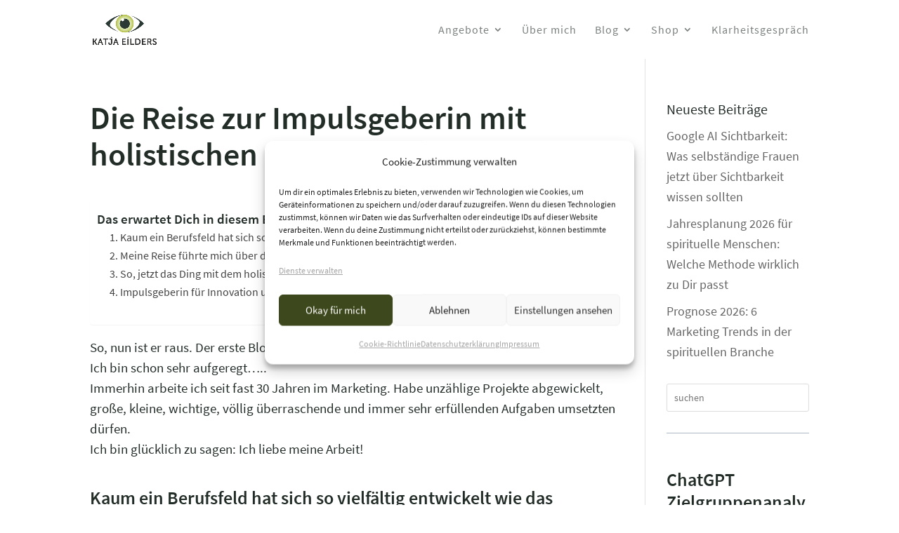

--- FILE ---
content_type: text/html; charset=UTF-8
request_url: https://eilders.de/impulsgeberin-mit-holistischen-marketing/
body_size: 34506
content:
<!DOCTYPE html>
<html lang="de" prefix="og: https://ogp.me/ns#">
<head>
	<meta charset="UTF-8" />
<meta http-equiv="X-UA-Compatible" content="IE=edge">
	<link rel="pingback" href="https://eilders.de/xmlrpc.php" />

	<script type="text/javascript">
		document.documentElement.className = 'js';
	</script>
	
	<script type="text/javascript">
			let jqueryParams=[],jQuery=function(r){return jqueryParams=[...jqueryParams,r],jQuery},$=function(r){return jqueryParams=[...jqueryParams,r],$};window.jQuery=jQuery,window.$=jQuery;let customHeadScripts=!1;jQuery.fn=jQuery.prototype={},$.fn=jQuery.prototype={},jQuery.noConflict=function(r){if(window.jQuery)return jQuery=window.jQuery,$=window.jQuery,customHeadScripts=!0,jQuery.noConflict},jQuery.ready=function(r){jqueryParams=[...jqueryParams,r]},$.ready=function(r){jqueryParams=[...jqueryParams,r]},jQuery.load=function(r){jqueryParams=[...jqueryParams,r]},$.load=function(r){jqueryParams=[...jqueryParams,r]},jQuery.fn.ready=function(r){jqueryParams=[...jqueryParams,r]},$.fn.ready=function(r){jqueryParams=[...jqueryParams,r]};</script>
<!-- Suchmaschinen-Optimierung durch Rank Math PRO - https://rankmath.com/ -->
<title>Die Reise zur Impulsgeberin mit holistischen Marketing - Katja Eilders</title>
<meta name="description" content="Marketing aus der Vogelperspektive zu betrachten und die Person mit einzubeziehen ist meine Idee vom Holistischen Marketing Coaching. Wer Zusammenhänge"/>
<meta name="robots" content="follow, index, max-snippet:-1, max-video-preview:-1, max-image-preview:large"/>
<link rel="canonical" href="https://eilders.de/impulsgeberin-mit-holistischen-marketing/" />
<meta property="og:locale" content="de_DE" />
<meta property="og:type" content="article" />
<meta property="og:title" content="Die Reise zur Impulsgeberin mit holistischen Marketing - Katja Eilders" />
<meta property="og:description" content="Marketing aus der Vogelperspektive zu betrachten und die Person mit einzubeziehen ist meine Idee vom Holistischen Marketing Coaching. Wer Zusammenhänge" />
<meta property="og:url" content="https://eilders.de/impulsgeberin-mit-holistischen-marketing/" />
<meta property="og:site_name" content="Katja Eilders" />
<meta property="article:section" content="Positionierung für Solopreneure" />
<meta property="og:updated_time" content="2025-03-12T11:12:24+00:00" />
<meta property="og:image" content="https://eilders.de/wp-content/uploads/2024/04/Open-Graph-Bild-Katja-Webseite.jpg" />
<meta property="og:image:secure_url" content="https://eilders.de/wp-content/uploads/2024/04/Open-Graph-Bild-Katja-Webseite.jpg" />
<meta property="og:image:width" content="600" />
<meta property="og:image:height" content="315" />
<meta property="og:image:alt" content="Katja Eilders - natürlich sichtbar Webdesign und Marketing Coaching für bewusste UnternehmerInnen, die online durchstarten wollen." />
<meta property="og:image:type" content="image/jpeg" />
<meta property="article:published_time" content="2020-09-21T14:51:44+00:00" />
<meta property="article:modified_time" content="2025-03-12T11:12:24+00:00" />
<meta name="twitter:card" content="summary_large_image" />
<meta name="twitter:title" content="Die Reise zur Impulsgeberin mit holistischen Marketing - Katja Eilders" />
<meta name="twitter:description" content="Marketing aus der Vogelperspektive zu betrachten und die Person mit einzubeziehen ist meine Idee vom Holistischen Marketing Coaching. Wer Zusammenhänge" />
<meta name="twitter:image" content="https://eilders.de/wp-content/uploads/2024/04/Open-Graph-Bild-Katja-Webseite.jpg" />
<meta name="twitter:label1" content="Verfasst von" />
<meta name="twitter:data1" content="Katja" />
<meta name="twitter:label2" content="Lesedauer" />
<meta name="twitter:data2" content="2 Minuten" />
<script type="application/ld+json" class="rank-math-schema-pro">{"@context":"https://schema.org","@graph":[{"@type":"Place","@id":"https://eilders.de/#place","address":{"@type":"PostalAddress","streetAddress":"Gr\u00fcnscheid 23","addressLocality":"Leichlingen","addressRegion":"NRW","postalCode":"42799","addressCountry":"Deutschland"}},{"@type":"Organization","@id":"https://eilders.de/#organization","name":"Katja Eilders","url":"https://eilders.de","email":"info@eilders.de","address":{"@type":"PostalAddress","streetAddress":"Gr\u00fcnscheid 23","addressLocality":"Leichlingen","addressRegion":"NRW","postalCode":"42799","addressCountry":"Deutschland"},"logo":{"@type":"ImageObject","@id":"https://eilders.de/#logo","url":"https://eilders.de/wp-content/uploads/2020/09/logo-auge-katja-eilders.png","contentUrl":"https://eilders.de/wp-content/uploads/2020/09/logo-auge-katja-eilders.png","caption":"Katja Eilders","inLanguage":"de","width":"243","height":"112"},"location":{"@id":"https://eilders.de/#place"}},{"@type":"WebSite","@id":"https://eilders.de/#website","url":"https://eilders.de","name":"Katja Eilders","alternateName":"Positionierung, Webdesign &amp; Content Marketing","publisher":{"@id":"https://eilders.de/#organization"},"inLanguage":"de"},{"@type":"ImageObject","@id":"https://eilders.de/wp-content/uploads/2024/04/Open-Graph-Bild-Katja-Webseite.jpg","url":"https://eilders.de/wp-content/uploads/2024/04/Open-Graph-Bild-Katja-Webseite.jpg","width":"600","height":"315","caption":"Katja Eilders - nat\u00fcrlich sichtbar Webdesign und Marketing Coaching f\u00fcr bewusste UnternehmerInnen, die online durchstarten wollen.","inLanguage":"de"},{"@type":"WebPage","@id":"https://eilders.de/impulsgeberin-mit-holistischen-marketing/#webpage","url":"https://eilders.de/impulsgeberin-mit-holistischen-marketing/","name":"Die Reise zur Impulsgeberin mit holistischen Marketing - Katja Eilders","datePublished":"2020-09-21T14:51:44+00:00","dateModified":"2025-03-12T11:12:24+00:00","isPartOf":{"@id":"https://eilders.de/#website"},"primaryImageOfPage":{"@id":"https://eilders.de/wp-content/uploads/2024/04/Open-Graph-Bild-Katja-Webseite.jpg"},"inLanguage":"de"},{"@type":"Person","@id":"https://eilders.de/impulsgeberin-mit-holistischen-marketing/#author","name":"Katja","image":{"@type":"ImageObject","@id":"https://secure.gravatar.com/avatar/106f3a6f3aaa6ca721adb693ff14dc73e6e5a1025a0870cd80e1c17a2662c69f?s=96&amp;d=mm&amp;r=g","url":"https://secure.gravatar.com/avatar/106f3a6f3aaa6ca721adb693ff14dc73e6e5a1025a0870cd80e1c17a2662c69f?s=96&amp;d=mm&amp;r=g","caption":"Katja","inLanguage":"de"},"sameAs":["https://eilders.de"],"worksFor":{"@id":"https://eilders.de/#organization"}},{"@type":"BlogPosting","headline":"Die Reise zur Impulsgeberin mit holistischen Marketing - Katja Eilders","keywords":"Impulsgeberin","datePublished":"2020-09-21T14:51:44+00:00","dateModified":"2025-03-12T11:12:24+00:00","author":{"@id":"https://eilders.de/impulsgeberin-mit-holistischen-marketing/#author","name":"Katja"},"publisher":{"@id":"https://eilders.de/#organization"},"description":"Marketing aus der Vogelperspektive zu betrachten und die Person mit einzubeziehen ist meine Idee vom Holistischen Marketing Coaching. Wer Zusammenh\u00e4nge","name":"Die Reise zur Impulsgeberin mit holistischen Marketing - Katja Eilders","@id":"https://eilders.de/impulsgeberin-mit-holistischen-marketing/#richSnippet","isPartOf":{"@id":"https://eilders.de/impulsgeberin-mit-holistischen-marketing/#webpage"},"image":{"@id":"https://eilders.de/wp-content/uploads/2024/04/Open-Graph-Bild-Katja-Webseite.jpg"},"inLanguage":"de","mainEntityOfPage":{"@id":"https://eilders.de/impulsgeberin-mit-holistischen-marketing/#webpage"}}]}</script>
<!-- /Rank Math WordPress SEO Plugin -->

<link rel="alternate" type="application/rss+xml" title="Katja Eilders &raquo; Feed" href="https://eilders.de/feed/" />
<link rel="alternate" type="application/rss+xml" title="Katja Eilders &raquo; Kommentar-Feed" href="https://eilders.de/comments/feed/" />
<link rel="alternate" type="application/rss+xml" title="Katja Eilders &raquo; Kommentar-Feed zu Die Reise zur Impulsgeberin mit holistischen Marketing" href="https://eilders.de/impulsgeberin-mit-holistischen-marketing/feed/" />
<link rel="alternate" title="oEmbed (JSON)" type="application/json+oembed" href="https://eilders.de/wp-json/oembed/1.0/embed?url=https%3A%2F%2Feilders.de%2Fimpulsgeberin-mit-holistischen-marketing%2F" />
<link rel="alternate" title="oEmbed (XML)" type="text/xml+oembed" href="https://eilders.de/wp-json/oembed/1.0/embed?url=https%3A%2F%2Feilders.de%2Fimpulsgeberin-mit-holistischen-marketing%2F&#038;format=xml" />
<meta content="Katja Eilders v.1.0" name="generator"/><link rel='stylesheet' id='wpo_min-header-0-css' href='https://eilders.de/wp-content/cache/wpo-minify/1768422431/assets/wpo-minify-header-d37153b8.min.css' type='text/css' media='all' />
<link rel="https://api.w.org/" href="https://eilders.de/wp-json/" /><link rel="alternate" title="JSON" type="application/json" href="https://eilders.de/wp-json/wp/v2/posts/361" /><link rel="EditURI" type="application/rsd+xml" title="RSD" href="https://eilders.de/xmlrpc.php?rsd" />
<meta name="generator" content="WordPress 6.9" />
<link rel='shortlink' href='https://eilders.de/?p=361' />
<meta name="ti-site-data" content="eyJyIjoiMTowITc6MCEzMDowIiwibyI6Imh0dHBzOlwvXC9laWxkZXJzLmRlXC93cC1hZG1pblwvYWRtaW4tYWpheC5waHA/YWN0aW9uPXRpX29ubGluZV91c2Vyc19nb29nbGUmYW1wO3A9JTJGaW1wdWxzZ2ViZXJpbi1taXQtaG9saXN0aXNjaGVuLW1hcmtldGluZyUyRiZhbXA7X3dwbm9uY2U9YTBhYWQ5NWZlMyJ9" />			<style>.cmplz-hidden {
					display: none !important;
				}</style>    <link rel="preload" href="/wp-content/fonts/source-sans-pro-v13-latin-regular.woff2" as="font" type="font/woff2" crossorigin>
    <link rel="preload" href="/wp-content/fonts/source-sans-pro-v13-latin-600.woff2" as="font" type="font/woff2" crossorigin>
    <link rel="preload" href="/wp-content/fonts/source-sans-pro-v13-latin-900.woff2" as="font" type="font/woff2" crossorigin>
    <meta name="viewport" content="width=device-width, initial-scale=1.0, maximum-scale=1.0, user-scalable=0" />
<!-- Meta Pixel Code -->
<script data-service="facebook" data-category="marketing" type="text/plain">
!function(f,b,e,v,n,t,s){if(f.fbq)return;n=f.fbq=function(){n.callMethod?
n.callMethod.apply(n,arguments):n.queue.push(arguments)};if(!f._fbq)f._fbq=n;
n.push=n;n.loaded=!0;n.version='2.0';n.queue=[];t=b.createElement(e);t.async=!0;
t.src=v;s=b.getElementsByTagName(e)[0];s.parentNode.insertBefore(t,s)}(window,
document,'script','https://connect.facebook.net/en_US/fbevents.js');
</script>
<!-- End Meta Pixel Code -->
<script data-service="facebook" data-category="marketing" type="text/plain">var url = window.location.origin + '?ob=open-bridge';
            fbq('set', 'openbridge', '513890824027413', url);
fbq('init', '513890824027413', {}, {
    "agent": "wordpress-6.9-4.1.5"
})</script><script data-service="facebook" data-category="marketing" type="text/plain">
    fbq('track', 'PageView', []);
  </script><style type="text/css" id="custom-background-css">
body.custom-background { background-color: #ffffff; }
</style>
	<meta name="viewport" content="width=device-width, initial-scale=1.0, maximum-scale=1.0, user-scalable=0"><style id="uagb-style-frontend-361">.uag-blocks-common-selector{z-index:var(--z-index-desktop) !important}@media (max-width: 976px){.uag-blocks-common-selector{z-index:var(--z-index-tablet) !important}}@media (max-width: 767px){.uag-blocks-common-selector{z-index:var(--z-index-mobile) !important}}
</style><link rel="icon" href="https://eilders.de/wp-content/uploads/2020/09/cropped-auge-icon-32x32.png" sizes="32x32" />
<link rel="icon" href="https://eilders.de/wp-content/uploads/2020/09/cropped-auge-icon-192x192.png" sizes="192x192" />
<link rel="apple-touch-icon" href="https://eilders.de/wp-content/uploads/2020/09/cropped-auge-icon-180x180.png" />
<meta name="msapplication-TileImage" content="https://eilders.de/wp-content/uploads/2020/09/cropped-auge-icon-270x270.png" />
<style id="et-divi-customizer-global-cached-inline-styles">body,.et_pb_column_1_2 .et_quote_content blockquote cite,.et_pb_column_1_2 .et_link_content a.et_link_main_url,.et_pb_column_1_3 .et_quote_content blockquote cite,.et_pb_column_3_8 .et_quote_content blockquote cite,.et_pb_column_1_4 .et_quote_content blockquote cite,.et_pb_blog_grid .et_quote_content blockquote cite,.et_pb_column_1_3 .et_link_content a.et_link_main_url,.et_pb_column_3_8 .et_link_content a.et_link_main_url,.et_pb_column_1_4 .et_link_content a.et_link_main_url,.et_pb_blog_grid .et_link_content a.et_link_main_url,body .et_pb_bg_layout_light .et_pb_post p,body .et_pb_bg_layout_dark .et_pb_post p{font-size:18px}.et_pb_slide_content,.et_pb_best_value{font-size:20px}body{color:#232d28}h1,h2,h3,h4,h5,h6{color:#232d28}#et_search_icon:hover,.mobile_menu_bar:before,.mobile_menu_bar:after,.et_toggle_slide_menu:after,.et-social-icon a:hover,.et_pb_sum,.et_pb_pricing li a,.et_pb_pricing_table_button,.et_overlay:before,.entry-summary p.price ins,.et_pb_member_social_links a:hover,.et_pb_widget li a:hover,.et_pb_filterable_portfolio .et_pb_portfolio_filters li a.active,.et_pb_filterable_portfolio .et_pb_portofolio_pagination ul li a.active,.et_pb_gallery .et_pb_gallery_pagination ul li a.active,.wp-pagenavi span.current,.wp-pagenavi a:hover,.nav-single a,.tagged_as a,.posted_in a{color:#a2af14}.et_pb_contact_submit,.et_password_protected_form .et_submit_button,.et_pb_bg_layout_light .et_pb_newsletter_button,.comment-reply-link,.form-submit .et_pb_button,.et_pb_bg_layout_light .et_pb_promo_button,.et_pb_bg_layout_light .et_pb_more_button,.et_pb_contact p input[type="checkbox"]:checked+label i:before,.et_pb_bg_layout_light.et_pb_module.et_pb_button{color:#a2af14}.footer-widget h4{color:#a2af14}.et-search-form,.nav li ul,.et_mobile_menu,.footer-widget li:before,.et_pb_pricing li:before,blockquote{border-color:#a2af14}.et_pb_counter_amount,.et_pb_featured_table .et_pb_pricing_heading,.et_quote_content,.et_link_content,.et_audio_content,.et_pb_post_slider.et_pb_bg_layout_dark,.et_slide_in_menu_container,.et_pb_contact p input[type="radio"]:checked+label i:before{background-color:#a2af14}a{color:#a2af14}.et_secondary_nav_enabled #page-container #top-header{background-color:#a2af14!important}#et-secondary-nav li ul{background-color:#a2af14}.et_header_style_centered .mobile_nav .select_page,.et_header_style_split .mobile_nav .select_page,.et_nav_text_color_light #top-menu>li>a,.et_nav_text_color_dark #top-menu>li>a,#top-menu a,.et_mobile_menu li a,.et_nav_text_color_light .et_mobile_menu li a,.et_nav_text_color_dark .et_mobile_menu li a,#et_search_icon:before,.et_search_form_container input,span.et_close_search_field:after,#et-top-navigation .et-cart-info{color:rgba(35,45,40,0.6)}.et_search_form_container input::-moz-placeholder{color:rgba(35,45,40,0.6)}.et_search_form_container input::-webkit-input-placeholder{color:rgba(35,45,40,0.6)}.et_search_form_container input:-ms-input-placeholder{color:rgba(35,45,40,0.6)}#main-header .nav li ul a{color:rgba(35,45,40,0.7)}#top-menu li a{font-size:16px}body.et_vertical_nav .container.et_search_form_container .et-search-form input{font-size:16px!important}#top-menu li a,.et_search_form_container input{letter-spacing:1px}.et_search_form_container input::-moz-placeholder{letter-spacing:1px}.et_search_form_container input::-webkit-input-placeholder{letter-spacing:1px}.et_search_form_container input:-ms-input-placeholder{letter-spacing:1px}#top-menu li.current-menu-ancestor>a,#top-menu li.current-menu-item>a,#top-menu li.current_page_item>a{color:#a2af14}#main-footer{background-color:#3d4a1d}#main-footer .footer-widget h4,#main-footer .widget_block h1,#main-footer .widget_block h2,#main-footer .widget_block h3,#main-footer .widget_block h4,#main-footer .widget_block h5,#main-footer .widget_block h6{color:#edeed6}.footer-widget li:before{border-color:#edeed6}#footer-widgets .footer-widget li:before{top:12.3px}.bottom-nav,.bottom-nav a,.bottom-nav li.current-menu-item a{color:#edeed6}#et-footer-nav .bottom-nav li.current-menu-item a{color:#edeed6}#footer-info,#footer-info a{color:rgba(237,238,214,0.4)}#footer-bottom .et-social-icon a{color:rgba(237,238,214,0.4)}body .et_pb_button{background-color:#ed6a4c;border-width:0px!important;border-radius:10px}body.et_pb_button_helper_class .et_pb_button,body.et_pb_button_helper_class .et_pb_module.et_pb_button{color:#ffffff}body .et_pb_bg_layout_light.et_pb_button:hover,body .et_pb_bg_layout_light .et_pb_button:hover,body .et_pb_button:hover{color:#ffffff!important;background-color:rgba(237,106,76,0.8)}@media only screen and (min-width:981px){.et_pb_section{padding:3% 0}.et_pb_fullwidth_section{padding:0}.et_header_style_left #et-top-navigation,.et_header_style_split #et-top-navigation{padding:35px 0 0 0}.et_header_style_left #et-top-navigation nav>ul>li>a,.et_header_style_split #et-top-navigation nav>ul>li>a{padding-bottom:35px}.et_header_style_split .centered-inline-logo-wrap{width:70px;margin:-70px 0}.et_header_style_split .centered-inline-logo-wrap #logo{max-height:70px}.et_pb_svg_logo.et_header_style_split .centered-inline-logo-wrap #logo{height:70px}.et_header_style_centered #top-menu>li>a{padding-bottom:13px}.et_header_style_slide #et-top-navigation,.et_header_style_fullscreen #et-top-navigation{padding:26px 0 26px 0!important}.et_header_style_centered #main-header .logo_container{height:70px}#logo{max-height:65%}.et_pb_svg_logo #logo{height:65%}.et_header_style_centered.et_hide_primary_logo #main-header:not(.et-fixed-header) .logo_container,.et_header_style_centered.et_hide_fixed_logo #main-header.et-fixed-header .logo_container{height:12.6px}.et_header_style_left .et-fixed-header #et-top-navigation,.et_header_style_split .et-fixed-header #et-top-navigation{padding:30px 0 0 0}.et_header_style_left .et-fixed-header #et-top-navigation nav>ul>li>a,.et_header_style_split .et-fixed-header #et-top-navigation nav>ul>li>a{padding-bottom:30px}.et_header_style_centered header#main-header.et-fixed-header .logo_container{height:60px}.et_header_style_split #main-header.et-fixed-header .centered-inline-logo-wrap{width:60px;margin:-60px 0}.et_header_style_split .et-fixed-header .centered-inline-logo-wrap #logo{max-height:60px}.et_pb_svg_logo.et_header_style_split .et-fixed-header .centered-inline-logo-wrap #logo{height:60px}.et_header_style_slide .et-fixed-header #et-top-navigation,.et_header_style_fullscreen .et-fixed-header #et-top-navigation{padding:21px 0 21px 0!important}.et_fixed_nav #page-container .et-fixed-header#top-header{background-color:#a2af14!important}.et_fixed_nav #page-container .et-fixed-header#top-header #et-secondary-nav li ul{background-color:#a2af14}.et-fixed-header #top-menu a,.et-fixed-header #et_search_icon:before,.et-fixed-header #et_top_search .et-search-form input,.et-fixed-header .et_search_form_container input,.et-fixed-header .et_close_search_field:after,.et-fixed-header #et-top-navigation .et-cart-info{color:rgba(35,45,40,0.6)!important}.et-fixed-header .et_search_form_container input::-moz-placeholder{color:rgba(35,45,40,0.6)!important}.et-fixed-header .et_search_form_container input::-webkit-input-placeholder{color:rgba(35,45,40,0.6)!important}.et-fixed-header .et_search_form_container input:-ms-input-placeholder{color:rgba(35,45,40,0.6)!important}.et-fixed-header #top-menu li.current-menu-ancestor>a,.et-fixed-header #top-menu li.current-menu-item>a,.et-fixed-header #top-menu li.current_page_item>a{color:#a2af14!important}}@media only screen and (min-width:1350px){.et_pb_row{padding:27px 0}.et_pb_section{padding:40px 0}.single.et_pb_pagebuilder_layout.et_full_width_page .et_post_meta_wrapper{padding-top:81px}.et_pb_fullwidth_section{padding:0}}	.et_pb_button{font-family:'Source Sans Pro',sans-serif}#main-header,#et-top-navigation{font-family:'Source Sans Pro',sans-serif}@font-face{font-family:'Source Sans Pro';font-style:normal;font-weight:300;src:url('/wp-content/fonts/source-sans-pro-v13-latin-300.eot');src:local('Source Sans Pro Light'),local('SourceSansPro-Light'),url('/wp-content/fonts/source-sans-pro-v13-latin-300.eot?#iefix') format('embedded-opentype'),url('/wp-content/fonts/source-sans-pro-v13-latin-300.woff2') format('woff2'),url('/wp-content/fonts/source-sans-pro-v13-latin-300.woff') format('woff'),url('/wp-content/fonts/source-sans-pro-v13-latin-300.ttf') format('truetype'),url('/wp-content/fonts/source-sans-pro-v13-latin-300.svg#SourceSansPro') format('svg');font-display:swap}@font-face{font-family:'Source Sans Pro';font-style:normal;font-weight:300;font-display:swap;src:url('/wp-content/fonts/source-sans-pro-v13-latin-300.woff2') format('woff2'),url('/wp-content/fonts/source-sans-pro-v13-latin-300.woff') format('woff')}@font-face{font-family:'Source Sans Pro';font-style:normal;font-weight:400;font-display:swap;src:url('/wp-content/fonts/source-sans-pro-v13-latin-regular.woff2') format('woff2'),url('/wp-content/fonts/source-sans-pro-v13-latin-regular.woff') format('woff')}@font-face{font-family:'Source Sans Pro';font-style:normal;font-weight:600;font-display:swap;src:url('/wp-content/fonts/source-sans-pro-v13-latin-600.woff2') format('woff2'),url('/wp-content/fonts/source-sans-pro-v13-latin-600.woff') format('woff')}@font-face{font-family:'Source Sans Pro';font-style:normal;font-weight:900;font-display:swap;src:url('/wp-content/fonts/source-sans-pro-v13-latin-900.woff2') format('woff2'),url('/wp-content/fonts/source-sans-pro-v13-latin-900.woff') format('woff')}@font-face{font-family:'Kristi';font-style:normal;font-weight:400;src:url('/wp-content/fonts/kristi-v12-latin-regular.eot');src:local('Kristi Regular'),local('Kristi-Regular'),url('/wp-content/fonts/kristi-v12-latin-regular.eot?#iefix') format('embedded-opentype'),url('./wp-content/fonts/kristi-v12-latin-regular.woff2') format('woff2'),url('/wp-content/fonts/kristi-v12-latin-regular.woff') format('woff'),url('/wp-content/fonts/kristi-v12-latin-regular.ttf') format('truetype'),url('/wp-content/fonts/kristi-v12-latin-regular.svg#Kristi') format('svg');font-display:swap}#_form_5_._inline-form ._form-branding{font-family:"Source Sans Pro",Helvetica,sans-serif!important}#logo{height:43px;width:91px}body{font-family:"Source Sans Pro",sans-serif;font-size:1.1em!important}p{font-size:1.1em!important}h1{font-size:46px;font-weight:600;line-height:52px}h2{font-size:36px;font-weight:600;line-height:42px;padding-top:30px}h3{font-size:26px;font-weight:600;line-height:32px;padding-top:20px}h4{font-size:20px;line-height:28px}.signatur{font-size:1.4em!important;font-family:"Modernline",sans-serif}a[href^="mailto:"]{color:#C8D2A9!important}mark{background-color:#facdb8;padding-left:2px;padding-right:2px}.accessability_container{top:32px!important}#main-header{-webkit-box-shadow:none!important;-moz-box-shadow:none!important;box-shadow:none!important}#main-header.et-fixed-header{-webkit-box-shadow:none!important;-moz-box-shadow:none!important;box-shadow:none!important}#et-top-navigation{font-weight:400;color:#232D28}.v-center{display:-webkit-box;display:-ms-flexbox;display:flex;-webkit-box-align:center;-ms-flex-align:center;align-items:center;-webkit-box-orient:horizontal;-webkit-box-direction:normal;-ms-flex-direction:row;flex-direction:row;-ms-flex-wrap:wrap;flex-wrap:wrap}.nav li li{line-height:1.5em}.ke-icon-menu>a:before{font-family:'ETMODULES';content:"\e071";text-align:center;margin-right:3px;margin-left:-10px;margin-top:2px;color:#E47D53;font-size:1em;transition:all .3s ease}.divi-colores-cta-menu a{background-color:#edeed6;padding:15px 25px!important;border-radius:10px;text-transform:uppercase;text-align:center}[class*="lightbox-trigger-"]{cursor:pointer}[class*="lightbox-content-"]{position:relative;z-index:unset!important}[class*="lightbox-content-"] .mfp-close{color:#999999!important}[class*="lightbox-content-"] .mfp-close:active{top:0px!important}#video-laptop{position:relative;padding-top:25px;padding-bottom:60%;height:0}#video-laptop iframe{box-sizing:border-box;background:url(https://eilders.de/wp-content/uploads/2022/10/hg-v-r-mb.png) center center no-repeat;background-size:contain;padding:2.5% 15.5% 9.5%;position:absolute;top:0;left:0;width:100%;height:100%}#ez-toc-container{background:none;border:0px}#_form_5_._inline-form ._row span,#_form_5_._inline-form ._row label{font-family:Lato;font-size:12px;font-weight:400;line-height:1.6em;color:rgb(255,255,255,0.5)}.codebox{font-family:ui-monospace,SFMono-Regular,Menlo,Monaco,Consolas,"Liberation Mono","Courier New",monospace;font-size:0.95rem;line-height:1.55;background:#F4F4F4;color:#1f2937;border:1px solid #e2e8f0;border-radius:8px;padding:1rem 1.25rem;overflow:auto;white-space:pre-wrap;word-wrap:break-word;-webkit-overflow-scrolling:touch;tab-size:2}* Frühling – pastellgrüne & rosé Aura */.aura-box-fruehling{background:#ffffff;color:#222;padding:2rem;border-radius:12px;position:relative;text-align:center;box-shadow:0 0 20px rgba(255,255,255,0.8);z-index:1}.aura-box-fruehling::before{content:"";position:absolute;inset:0;border-radius:12px;background:linear-gradient(120deg,#b5e8c3,#ffd1dc,#e6f9b8,#c0f7e6);background-size:300% 300%;filter:blur(25px);z-index:-1;animation:auraShift 10s ease infinite;opacity:0.8}@keyframes auraShift{0%{background-position:0% 50%}50%{background-position:100% 50%}100%{background-position:0% 50%}}</style><style id='wp-block-button-inline-css' type='text/css'>
.wp-block-button__link{align-content:center;box-sizing:border-box;cursor:pointer;display:inline-block;height:100%;text-align:center;word-break:break-word}.wp-block-button__link.aligncenter{text-align:center}.wp-block-button__link.alignright{text-align:right}:where(.wp-block-button__link){border-radius:9999px;box-shadow:none;padding:calc(.667em + 2px) calc(1.333em + 2px);text-decoration:none}.wp-block-button[style*=text-decoration] .wp-block-button__link{text-decoration:inherit}.wp-block-buttons>.wp-block-button.has-custom-width{max-width:none}.wp-block-buttons>.wp-block-button.has-custom-width .wp-block-button__link{width:100%}.wp-block-buttons>.wp-block-button.has-custom-font-size .wp-block-button__link{font-size:inherit}.wp-block-buttons>.wp-block-button.wp-block-button__width-25{width:calc(25% - var(--wp--style--block-gap, .5em)*.75)}.wp-block-buttons>.wp-block-button.wp-block-button__width-50{width:calc(50% - var(--wp--style--block-gap, .5em)*.5)}.wp-block-buttons>.wp-block-button.wp-block-button__width-75{width:calc(75% - var(--wp--style--block-gap, .5em)*.25)}.wp-block-buttons>.wp-block-button.wp-block-button__width-100{flex-basis:100%;width:100%}.wp-block-buttons.is-vertical>.wp-block-button.wp-block-button__width-25{width:25%}.wp-block-buttons.is-vertical>.wp-block-button.wp-block-button__width-50{width:50%}.wp-block-buttons.is-vertical>.wp-block-button.wp-block-button__width-75{width:75%}.wp-block-button.is-style-squared,.wp-block-button__link.wp-block-button.is-style-squared{border-radius:0}.wp-block-button.no-border-radius,.wp-block-button__link.no-border-radius{border-radius:0!important}:root :where(.wp-block-button .wp-block-button__link.is-style-outline),:root :where(.wp-block-button.is-style-outline>.wp-block-button__link){border:2px solid;padding:.667em 1.333em}:root :where(.wp-block-button .wp-block-button__link.is-style-outline:not(.has-text-color)),:root :where(.wp-block-button.is-style-outline>.wp-block-button__link:not(.has-text-color)){color:currentColor}:root :where(.wp-block-button .wp-block-button__link.is-style-outline:not(.has-background)),:root :where(.wp-block-button.is-style-outline>.wp-block-button__link:not(.has-background)){background-color:initial;background-image:none}
/*# sourceURL=https://eilders.de/wp-includes/blocks/button/style.min.css */
</style>
<style id='wp-block-heading-inline-css' type='text/css'>
h1:where(.wp-block-heading).has-background,h2:where(.wp-block-heading).has-background,h3:where(.wp-block-heading).has-background,h4:where(.wp-block-heading).has-background,h5:where(.wp-block-heading).has-background,h6:where(.wp-block-heading).has-background{padding:1.25em 2.375em}h1.has-text-align-left[style*=writing-mode]:where([style*=vertical-lr]),h1.has-text-align-right[style*=writing-mode]:where([style*=vertical-rl]),h2.has-text-align-left[style*=writing-mode]:where([style*=vertical-lr]),h2.has-text-align-right[style*=writing-mode]:where([style*=vertical-rl]),h3.has-text-align-left[style*=writing-mode]:where([style*=vertical-lr]),h3.has-text-align-right[style*=writing-mode]:where([style*=vertical-rl]),h4.has-text-align-left[style*=writing-mode]:where([style*=vertical-lr]),h4.has-text-align-right[style*=writing-mode]:where([style*=vertical-rl]),h5.has-text-align-left[style*=writing-mode]:where([style*=vertical-lr]),h5.has-text-align-right[style*=writing-mode]:where([style*=vertical-rl]),h6.has-text-align-left[style*=writing-mode]:where([style*=vertical-lr]),h6.has-text-align-right[style*=writing-mode]:where([style*=vertical-rl]){rotate:180deg}
/*# sourceURL=https://eilders.de/wp-includes/blocks/heading/style.min.css */
</style>
<style id='wp-block-image-inline-css' type='text/css'>
.wp-block-image>a,.wp-block-image>figure>a{display:inline-block}.wp-block-image img{box-sizing:border-box;height:auto;max-width:100%;vertical-align:bottom}@media not (prefers-reduced-motion){.wp-block-image img.hide{visibility:hidden}.wp-block-image img.show{animation:show-content-image .4s}}.wp-block-image[style*=border-radius] img,.wp-block-image[style*=border-radius]>a{border-radius:inherit}.wp-block-image.has-custom-border img{box-sizing:border-box}.wp-block-image.aligncenter{text-align:center}.wp-block-image.alignfull>a,.wp-block-image.alignwide>a{width:100%}.wp-block-image.alignfull img,.wp-block-image.alignwide img{height:auto;width:100%}.wp-block-image .aligncenter,.wp-block-image .alignleft,.wp-block-image .alignright,.wp-block-image.aligncenter,.wp-block-image.alignleft,.wp-block-image.alignright{display:table}.wp-block-image .aligncenter>figcaption,.wp-block-image .alignleft>figcaption,.wp-block-image .alignright>figcaption,.wp-block-image.aligncenter>figcaption,.wp-block-image.alignleft>figcaption,.wp-block-image.alignright>figcaption{caption-side:bottom;display:table-caption}.wp-block-image .alignleft{float:left;margin:.5em 1em .5em 0}.wp-block-image .alignright{float:right;margin:.5em 0 .5em 1em}.wp-block-image .aligncenter{margin-left:auto;margin-right:auto}.wp-block-image :where(figcaption){margin-bottom:1em;margin-top:.5em}.wp-block-image.is-style-circle-mask img{border-radius:9999px}@supports ((-webkit-mask-image:none) or (mask-image:none)) or (-webkit-mask-image:none){.wp-block-image.is-style-circle-mask img{border-radius:0;-webkit-mask-image:url('data:image/svg+xml;utf8,<svg viewBox="0 0 100 100" xmlns="http://www.w3.org/2000/svg"><circle cx="50" cy="50" r="50"/></svg>');mask-image:url('data:image/svg+xml;utf8,<svg viewBox="0 0 100 100" xmlns="http://www.w3.org/2000/svg"><circle cx="50" cy="50" r="50"/></svg>');mask-mode:alpha;-webkit-mask-position:center;mask-position:center;-webkit-mask-repeat:no-repeat;mask-repeat:no-repeat;-webkit-mask-size:contain;mask-size:contain}}:root :where(.wp-block-image.is-style-rounded img,.wp-block-image .is-style-rounded img){border-radius:9999px}.wp-block-image figure{margin:0}.wp-lightbox-container{display:flex;flex-direction:column;position:relative}.wp-lightbox-container img{cursor:zoom-in}.wp-lightbox-container img:hover+button{opacity:1}.wp-lightbox-container button{align-items:center;backdrop-filter:blur(16px) saturate(180%);background-color:#5a5a5a40;border:none;border-radius:4px;cursor:zoom-in;display:flex;height:20px;justify-content:center;opacity:0;padding:0;position:absolute;right:16px;text-align:center;top:16px;width:20px;z-index:100}@media not (prefers-reduced-motion){.wp-lightbox-container button{transition:opacity .2s ease}}.wp-lightbox-container button:focus-visible{outline:3px auto #5a5a5a40;outline:3px auto -webkit-focus-ring-color;outline-offset:3px}.wp-lightbox-container button:hover{cursor:pointer;opacity:1}.wp-lightbox-container button:focus{opacity:1}.wp-lightbox-container button:focus,.wp-lightbox-container button:hover,.wp-lightbox-container button:not(:hover):not(:active):not(.has-background){background-color:#5a5a5a40;border:none}.wp-lightbox-overlay{box-sizing:border-box;cursor:zoom-out;height:100vh;left:0;overflow:hidden;position:fixed;top:0;visibility:hidden;width:100%;z-index:100000}.wp-lightbox-overlay .close-button{align-items:center;cursor:pointer;display:flex;justify-content:center;min-height:40px;min-width:40px;padding:0;position:absolute;right:calc(env(safe-area-inset-right) + 16px);top:calc(env(safe-area-inset-top) + 16px);z-index:5000000}.wp-lightbox-overlay .close-button:focus,.wp-lightbox-overlay .close-button:hover,.wp-lightbox-overlay .close-button:not(:hover):not(:active):not(.has-background){background:none;border:none}.wp-lightbox-overlay .lightbox-image-container{height:var(--wp--lightbox-container-height);left:50%;overflow:hidden;position:absolute;top:50%;transform:translate(-50%,-50%);transform-origin:top left;width:var(--wp--lightbox-container-width);z-index:9999999999}.wp-lightbox-overlay .wp-block-image{align-items:center;box-sizing:border-box;display:flex;height:100%;justify-content:center;margin:0;position:relative;transform-origin:0 0;width:100%;z-index:3000000}.wp-lightbox-overlay .wp-block-image img{height:var(--wp--lightbox-image-height);min-height:var(--wp--lightbox-image-height);min-width:var(--wp--lightbox-image-width);width:var(--wp--lightbox-image-width)}.wp-lightbox-overlay .wp-block-image figcaption{display:none}.wp-lightbox-overlay button{background:none;border:none}.wp-lightbox-overlay .scrim{background-color:#fff;height:100%;opacity:.9;position:absolute;width:100%;z-index:2000000}.wp-lightbox-overlay.active{visibility:visible}@media not (prefers-reduced-motion){.wp-lightbox-overlay.active{animation:turn-on-visibility .25s both}.wp-lightbox-overlay.active img{animation:turn-on-visibility .35s both}.wp-lightbox-overlay.show-closing-animation:not(.active){animation:turn-off-visibility .35s both}.wp-lightbox-overlay.show-closing-animation:not(.active) img{animation:turn-off-visibility .25s both}.wp-lightbox-overlay.zoom.active{animation:none;opacity:1;visibility:visible}.wp-lightbox-overlay.zoom.active .lightbox-image-container{animation:lightbox-zoom-in .4s}.wp-lightbox-overlay.zoom.active .lightbox-image-container img{animation:none}.wp-lightbox-overlay.zoom.active .scrim{animation:turn-on-visibility .4s forwards}.wp-lightbox-overlay.zoom.show-closing-animation:not(.active){animation:none}.wp-lightbox-overlay.zoom.show-closing-animation:not(.active) .lightbox-image-container{animation:lightbox-zoom-out .4s}.wp-lightbox-overlay.zoom.show-closing-animation:not(.active) .lightbox-image-container img{animation:none}.wp-lightbox-overlay.zoom.show-closing-animation:not(.active) .scrim{animation:turn-off-visibility .4s forwards}}@keyframes show-content-image{0%{visibility:hidden}99%{visibility:hidden}to{visibility:visible}}@keyframes turn-on-visibility{0%{opacity:0}to{opacity:1}}@keyframes turn-off-visibility{0%{opacity:1;visibility:visible}99%{opacity:0;visibility:visible}to{opacity:0;visibility:hidden}}@keyframes lightbox-zoom-in{0%{transform:translate(calc((-100vw + var(--wp--lightbox-scrollbar-width))/2 + var(--wp--lightbox-initial-left-position)),calc(-50vh + var(--wp--lightbox-initial-top-position))) scale(var(--wp--lightbox-scale))}to{transform:translate(-50%,-50%) scale(1)}}@keyframes lightbox-zoom-out{0%{transform:translate(-50%,-50%) scale(1);visibility:visible}99%{visibility:visible}to{transform:translate(calc((-100vw + var(--wp--lightbox-scrollbar-width))/2 + var(--wp--lightbox-initial-left-position)),calc(-50vh + var(--wp--lightbox-initial-top-position))) scale(var(--wp--lightbox-scale));visibility:hidden}}
/*# sourceURL=https://eilders.de/wp-includes/blocks/image/style.min.css */
</style>
<style id='wp-block-image-theme-inline-css' type='text/css'>
:root :where(.wp-block-image figcaption){color:#555;font-size:13px;text-align:center}.is-dark-theme :root :where(.wp-block-image figcaption){color:#ffffffa6}.wp-block-image{margin:0 0 1em}
/*# sourceURL=https://eilders.de/wp-includes/blocks/image/theme.min.css */
</style>
<style id='wp-block-buttons-inline-css' type='text/css'>
.wp-block-buttons{box-sizing:border-box}.wp-block-buttons.is-vertical{flex-direction:column}.wp-block-buttons.is-vertical>.wp-block-button:last-child{margin-bottom:0}.wp-block-buttons>.wp-block-button{display:inline-block;margin:0}.wp-block-buttons.is-content-justification-left{justify-content:flex-start}.wp-block-buttons.is-content-justification-left.is-vertical{align-items:flex-start}.wp-block-buttons.is-content-justification-center{justify-content:center}.wp-block-buttons.is-content-justification-center.is-vertical{align-items:center}.wp-block-buttons.is-content-justification-right{justify-content:flex-end}.wp-block-buttons.is-content-justification-right.is-vertical{align-items:flex-end}.wp-block-buttons.is-content-justification-space-between{justify-content:space-between}.wp-block-buttons.aligncenter{text-align:center}.wp-block-buttons:not(.is-content-justification-space-between,.is-content-justification-right,.is-content-justification-left,.is-content-justification-center) .wp-block-button.aligncenter{margin-left:auto;margin-right:auto;width:100%}.wp-block-buttons[style*=text-decoration] .wp-block-button,.wp-block-buttons[style*=text-decoration] .wp-block-button__link{text-decoration:inherit}.wp-block-buttons.has-custom-font-size .wp-block-button__link{font-size:inherit}.wp-block-buttons .wp-block-button__link{width:100%}.wp-block-button.aligncenter{text-align:center}
/*# sourceURL=https://eilders.de/wp-includes/blocks/buttons/style.min.css */
</style>
<style id='wp-block-search-inline-css' type='text/css'>
.wp-block-search__button{margin-left:10px;word-break:normal}.wp-block-search__button.has-icon{line-height:0}.wp-block-search__button svg{height:1.25em;min-height:24px;min-width:24px;width:1.25em;fill:currentColor;vertical-align:text-bottom}:where(.wp-block-search__button){border:1px solid #ccc;padding:6px 10px}.wp-block-search__inside-wrapper{display:flex;flex:auto;flex-wrap:nowrap;max-width:100%}.wp-block-search__label{width:100%}.wp-block-search.wp-block-search__button-only .wp-block-search__button{box-sizing:border-box;display:flex;flex-shrink:0;justify-content:center;margin-left:0;max-width:100%}.wp-block-search.wp-block-search__button-only .wp-block-search__inside-wrapper{min-width:0!important;transition-property:width}.wp-block-search.wp-block-search__button-only .wp-block-search__input{flex-basis:100%;transition-duration:.3s}.wp-block-search.wp-block-search__button-only.wp-block-search__searchfield-hidden,.wp-block-search.wp-block-search__button-only.wp-block-search__searchfield-hidden .wp-block-search__inside-wrapper{overflow:hidden}.wp-block-search.wp-block-search__button-only.wp-block-search__searchfield-hidden .wp-block-search__input{border-left-width:0!important;border-right-width:0!important;flex-basis:0;flex-grow:0;margin:0;min-width:0!important;padding-left:0!important;padding-right:0!important;width:0!important}:where(.wp-block-search__input){appearance:none;border:1px solid #949494;flex-grow:1;font-family:inherit;font-size:inherit;font-style:inherit;font-weight:inherit;letter-spacing:inherit;line-height:inherit;margin-left:0;margin-right:0;min-width:3rem;padding:8px;text-decoration:unset!important;text-transform:inherit}:where(.wp-block-search__button-inside .wp-block-search__inside-wrapper){background-color:#fff;border:1px solid #949494;box-sizing:border-box;padding:4px}:where(.wp-block-search__button-inside .wp-block-search__inside-wrapper) .wp-block-search__input{border:none;border-radius:0;padding:0 4px}:where(.wp-block-search__button-inside .wp-block-search__inside-wrapper) .wp-block-search__input:focus{outline:none}:where(.wp-block-search__button-inside .wp-block-search__inside-wrapper) :where(.wp-block-search__button){padding:4px 8px}.wp-block-search.aligncenter .wp-block-search__inside-wrapper{margin:auto}.wp-block[data-align=right] .wp-block-search.wp-block-search__button-only .wp-block-search__inside-wrapper{float:right}
/*# sourceURL=https://eilders.de/wp-includes/blocks/search/style.min.css */
</style>
<style id='wp-block-search-theme-inline-css' type='text/css'>
.wp-block-search .wp-block-search__label{font-weight:700}.wp-block-search__button{border:1px solid #ccc;padding:.375em .625em}
/*# sourceURL=https://eilders.de/wp-includes/blocks/search/theme.min.css */
</style>
<style id='wp-block-columns-inline-css' type='text/css'>
.wp-block-columns{box-sizing:border-box;display:flex;flex-wrap:wrap!important}@media (min-width:782px){.wp-block-columns{flex-wrap:nowrap!important}}.wp-block-columns{align-items:normal!important}.wp-block-columns.are-vertically-aligned-top{align-items:flex-start}.wp-block-columns.are-vertically-aligned-center{align-items:center}.wp-block-columns.are-vertically-aligned-bottom{align-items:flex-end}@media (max-width:781px){.wp-block-columns:not(.is-not-stacked-on-mobile)>.wp-block-column{flex-basis:100%!important}}@media (min-width:782px){.wp-block-columns:not(.is-not-stacked-on-mobile)>.wp-block-column{flex-basis:0;flex-grow:1}.wp-block-columns:not(.is-not-stacked-on-mobile)>.wp-block-column[style*=flex-basis]{flex-grow:0}}.wp-block-columns.is-not-stacked-on-mobile{flex-wrap:nowrap!important}.wp-block-columns.is-not-stacked-on-mobile>.wp-block-column{flex-basis:0;flex-grow:1}.wp-block-columns.is-not-stacked-on-mobile>.wp-block-column[style*=flex-basis]{flex-grow:0}:where(.wp-block-columns){margin-bottom:1.75em}:where(.wp-block-columns.has-background){padding:1.25em 2.375em}.wp-block-column{flex-grow:1;min-width:0;overflow-wrap:break-word;word-break:break-word}.wp-block-column.is-vertically-aligned-top{align-self:flex-start}.wp-block-column.is-vertically-aligned-center{align-self:center}.wp-block-column.is-vertically-aligned-bottom{align-self:flex-end}.wp-block-column.is-vertically-aligned-stretch{align-self:stretch}.wp-block-column.is-vertically-aligned-bottom,.wp-block-column.is-vertically-aligned-center,.wp-block-column.is-vertically-aligned-top{width:100%}
/*# sourceURL=https://eilders.de/wp-includes/blocks/columns/style.min.css */
</style>
<style id='wp-block-paragraph-inline-css' type='text/css'>
.is-small-text{font-size:.875em}.is-regular-text{font-size:1em}.is-large-text{font-size:2.25em}.is-larger-text{font-size:3em}.has-drop-cap:not(:focus):first-letter{float:left;font-size:8.4em;font-style:normal;font-weight:100;line-height:.68;margin:.05em .1em 0 0;text-transform:uppercase}body.rtl .has-drop-cap:not(:focus):first-letter{float:none;margin-left:.1em}p.has-drop-cap.has-background{overflow:hidden}:root :where(p.has-background){padding:1.25em 2.375em}:where(p.has-text-color:not(.has-link-color)) a{color:inherit}p.has-text-align-left[style*="writing-mode:vertical-lr"],p.has-text-align-right[style*="writing-mode:vertical-rl"]{rotate:180deg}
/*# sourceURL=https://eilders.de/wp-includes/blocks/paragraph/style.min.css */
</style>
<style id='wp-block-separator-inline-css' type='text/css'>
@charset "UTF-8";.wp-block-separator{border:none;border-top:2px solid}:root :where(.wp-block-separator.is-style-dots){height:auto;line-height:1;text-align:center}:root :where(.wp-block-separator.is-style-dots):before{color:currentColor;content:"···";font-family:serif;font-size:1.5em;letter-spacing:2em;padding-left:2em}.wp-block-separator.is-style-dots{background:none!important;border:none!important}
/*# sourceURL=https://eilders.de/wp-includes/blocks/separator/style.min.css */
</style>
<style id='wp-block-separator-theme-inline-css' type='text/css'>
.wp-block-separator.has-css-opacity{opacity:.4}.wp-block-separator{border:none;border-bottom:2px solid;margin-left:auto;margin-right:auto}.wp-block-separator.has-alpha-channel-opacity{opacity:1}.wp-block-separator:not(.is-style-wide):not(.is-style-dots){width:100px}.wp-block-separator.has-background:not(.is-style-dots){border-bottom:none;height:1px}.wp-block-separator.has-background:not(.is-style-wide):not(.is-style-dots){height:2px}
/*# sourceURL=https://eilders.de/wp-includes/blocks/separator/theme.min.css */
</style>
<style id='global-styles-inline-css' type='text/css'>
:root{--wp--preset--aspect-ratio--square: 1;--wp--preset--aspect-ratio--4-3: 4/3;--wp--preset--aspect-ratio--3-4: 3/4;--wp--preset--aspect-ratio--3-2: 3/2;--wp--preset--aspect-ratio--2-3: 2/3;--wp--preset--aspect-ratio--16-9: 16/9;--wp--preset--aspect-ratio--9-16: 9/16;--wp--preset--color--black: #000000;--wp--preset--color--cyan-bluish-gray: #abb8c3;--wp--preset--color--white: #ffffff;--wp--preset--color--pale-pink: #f78da7;--wp--preset--color--vivid-red: #cf2e2e;--wp--preset--color--luminous-vivid-orange: #ff6900;--wp--preset--color--luminous-vivid-amber: #fcb900;--wp--preset--color--light-green-cyan: #7bdcb5;--wp--preset--color--vivid-green-cyan: #00d084;--wp--preset--color--pale-cyan-blue: #8ed1fc;--wp--preset--color--vivid-cyan-blue: #0693e3;--wp--preset--color--vivid-purple: #9b51e0;--wp--preset--gradient--vivid-cyan-blue-to-vivid-purple: linear-gradient(135deg,rgb(6,147,227) 0%,rgb(155,81,224) 100%);--wp--preset--gradient--light-green-cyan-to-vivid-green-cyan: linear-gradient(135deg,rgb(122,220,180) 0%,rgb(0,208,130) 100%);--wp--preset--gradient--luminous-vivid-amber-to-luminous-vivid-orange: linear-gradient(135deg,rgb(252,185,0) 0%,rgb(255,105,0) 100%);--wp--preset--gradient--luminous-vivid-orange-to-vivid-red: linear-gradient(135deg,rgb(255,105,0) 0%,rgb(207,46,46) 100%);--wp--preset--gradient--very-light-gray-to-cyan-bluish-gray: linear-gradient(135deg,rgb(238,238,238) 0%,rgb(169,184,195) 100%);--wp--preset--gradient--cool-to-warm-spectrum: linear-gradient(135deg,rgb(74,234,220) 0%,rgb(151,120,209) 20%,rgb(207,42,186) 40%,rgb(238,44,130) 60%,rgb(251,105,98) 80%,rgb(254,248,76) 100%);--wp--preset--gradient--blush-light-purple: linear-gradient(135deg,rgb(255,206,236) 0%,rgb(152,150,240) 100%);--wp--preset--gradient--blush-bordeaux: linear-gradient(135deg,rgb(254,205,165) 0%,rgb(254,45,45) 50%,rgb(107,0,62) 100%);--wp--preset--gradient--luminous-dusk: linear-gradient(135deg,rgb(255,203,112) 0%,rgb(199,81,192) 50%,rgb(65,88,208) 100%);--wp--preset--gradient--pale-ocean: linear-gradient(135deg,rgb(255,245,203) 0%,rgb(182,227,212) 50%,rgb(51,167,181) 100%);--wp--preset--gradient--electric-grass: linear-gradient(135deg,rgb(202,248,128) 0%,rgb(113,206,126) 100%);--wp--preset--gradient--midnight: linear-gradient(135deg,rgb(2,3,129) 0%,rgb(40,116,252) 100%);--wp--preset--font-size--small: 13px;--wp--preset--font-size--medium: 20px;--wp--preset--font-size--large: 36px;--wp--preset--font-size--x-large: 42px;--wp--preset--spacing--20: 0.44rem;--wp--preset--spacing--30: 0.67rem;--wp--preset--spacing--40: 1rem;--wp--preset--spacing--50: 1.5rem;--wp--preset--spacing--60: 2.25rem;--wp--preset--spacing--70: 3.38rem;--wp--preset--spacing--80: 5.06rem;--wp--preset--shadow--natural: 6px 6px 9px rgba(0, 0, 0, 0.2);--wp--preset--shadow--deep: 12px 12px 50px rgba(0, 0, 0, 0.4);--wp--preset--shadow--sharp: 6px 6px 0px rgba(0, 0, 0, 0.2);--wp--preset--shadow--outlined: 6px 6px 0px -3px rgb(255, 255, 255), 6px 6px rgb(0, 0, 0);--wp--preset--shadow--crisp: 6px 6px 0px rgb(0, 0, 0);}:root { --wp--style--global--content-size: 823px;--wp--style--global--wide-size: 1080px; }:where(body) { margin: 0; }.wp-site-blocks > .alignleft { float: left; margin-right: 2em; }.wp-site-blocks > .alignright { float: right; margin-left: 2em; }.wp-site-blocks > .aligncenter { justify-content: center; margin-left: auto; margin-right: auto; }:where(.is-layout-flex){gap: 0.5em;}:where(.is-layout-grid){gap: 0.5em;}.is-layout-flow > .alignleft{float: left;margin-inline-start: 0;margin-inline-end: 2em;}.is-layout-flow > .alignright{float: right;margin-inline-start: 2em;margin-inline-end: 0;}.is-layout-flow > .aligncenter{margin-left: auto !important;margin-right: auto !important;}.is-layout-constrained > .alignleft{float: left;margin-inline-start: 0;margin-inline-end: 2em;}.is-layout-constrained > .alignright{float: right;margin-inline-start: 2em;margin-inline-end: 0;}.is-layout-constrained > .aligncenter{margin-left: auto !important;margin-right: auto !important;}.is-layout-constrained > :where(:not(.alignleft):not(.alignright):not(.alignfull)){max-width: var(--wp--style--global--content-size);margin-left: auto !important;margin-right: auto !important;}.is-layout-constrained > .alignwide{max-width: var(--wp--style--global--wide-size);}body .is-layout-flex{display: flex;}.is-layout-flex{flex-wrap: wrap;align-items: center;}.is-layout-flex > :is(*, div){margin: 0;}body .is-layout-grid{display: grid;}.is-layout-grid > :is(*, div){margin: 0;}body{padding-top: 0px;padding-right: 0px;padding-bottom: 0px;padding-left: 0px;}:root :where(.wp-element-button, .wp-block-button__link){background-color: #32373c;border-width: 0;color: #fff;font-family: inherit;font-size: inherit;font-style: inherit;font-weight: inherit;letter-spacing: inherit;line-height: inherit;padding-top: calc(0.667em + 2px);padding-right: calc(1.333em + 2px);padding-bottom: calc(0.667em + 2px);padding-left: calc(1.333em + 2px);text-decoration: none;text-transform: inherit;}.has-black-color{color: var(--wp--preset--color--black) !important;}.has-cyan-bluish-gray-color{color: var(--wp--preset--color--cyan-bluish-gray) !important;}.has-white-color{color: var(--wp--preset--color--white) !important;}.has-pale-pink-color{color: var(--wp--preset--color--pale-pink) !important;}.has-vivid-red-color{color: var(--wp--preset--color--vivid-red) !important;}.has-luminous-vivid-orange-color{color: var(--wp--preset--color--luminous-vivid-orange) !important;}.has-luminous-vivid-amber-color{color: var(--wp--preset--color--luminous-vivid-amber) !important;}.has-light-green-cyan-color{color: var(--wp--preset--color--light-green-cyan) !important;}.has-vivid-green-cyan-color{color: var(--wp--preset--color--vivid-green-cyan) !important;}.has-pale-cyan-blue-color{color: var(--wp--preset--color--pale-cyan-blue) !important;}.has-vivid-cyan-blue-color{color: var(--wp--preset--color--vivid-cyan-blue) !important;}.has-vivid-purple-color{color: var(--wp--preset--color--vivid-purple) !important;}.has-black-background-color{background-color: var(--wp--preset--color--black) !important;}.has-cyan-bluish-gray-background-color{background-color: var(--wp--preset--color--cyan-bluish-gray) !important;}.has-white-background-color{background-color: var(--wp--preset--color--white) !important;}.has-pale-pink-background-color{background-color: var(--wp--preset--color--pale-pink) !important;}.has-vivid-red-background-color{background-color: var(--wp--preset--color--vivid-red) !important;}.has-luminous-vivid-orange-background-color{background-color: var(--wp--preset--color--luminous-vivid-orange) !important;}.has-luminous-vivid-amber-background-color{background-color: var(--wp--preset--color--luminous-vivid-amber) !important;}.has-light-green-cyan-background-color{background-color: var(--wp--preset--color--light-green-cyan) !important;}.has-vivid-green-cyan-background-color{background-color: var(--wp--preset--color--vivid-green-cyan) !important;}.has-pale-cyan-blue-background-color{background-color: var(--wp--preset--color--pale-cyan-blue) !important;}.has-vivid-cyan-blue-background-color{background-color: var(--wp--preset--color--vivid-cyan-blue) !important;}.has-vivid-purple-background-color{background-color: var(--wp--preset--color--vivid-purple) !important;}.has-black-border-color{border-color: var(--wp--preset--color--black) !important;}.has-cyan-bluish-gray-border-color{border-color: var(--wp--preset--color--cyan-bluish-gray) !important;}.has-white-border-color{border-color: var(--wp--preset--color--white) !important;}.has-pale-pink-border-color{border-color: var(--wp--preset--color--pale-pink) !important;}.has-vivid-red-border-color{border-color: var(--wp--preset--color--vivid-red) !important;}.has-luminous-vivid-orange-border-color{border-color: var(--wp--preset--color--luminous-vivid-orange) !important;}.has-luminous-vivid-amber-border-color{border-color: var(--wp--preset--color--luminous-vivid-amber) !important;}.has-light-green-cyan-border-color{border-color: var(--wp--preset--color--light-green-cyan) !important;}.has-vivid-green-cyan-border-color{border-color: var(--wp--preset--color--vivid-green-cyan) !important;}.has-pale-cyan-blue-border-color{border-color: var(--wp--preset--color--pale-cyan-blue) !important;}.has-vivid-cyan-blue-border-color{border-color: var(--wp--preset--color--vivid-cyan-blue) !important;}.has-vivid-purple-border-color{border-color: var(--wp--preset--color--vivid-purple) !important;}.has-vivid-cyan-blue-to-vivid-purple-gradient-background{background: var(--wp--preset--gradient--vivid-cyan-blue-to-vivid-purple) !important;}.has-light-green-cyan-to-vivid-green-cyan-gradient-background{background: var(--wp--preset--gradient--light-green-cyan-to-vivid-green-cyan) !important;}.has-luminous-vivid-amber-to-luminous-vivid-orange-gradient-background{background: var(--wp--preset--gradient--luminous-vivid-amber-to-luminous-vivid-orange) !important;}.has-luminous-vivid-orange-to-vivid-red-gradient-background{background: var(--wp--preset--gradient--luminous-vivid-orange-to-vivid-red) !important;}.has-very-light-gray-to-cyan-bluish-gray-gradient-background{background: var(--wp--preset--gradient--very-light-gray-to-cyan-bluish-gray) !important;}.has-cool-to-warm-spectrum-gradient-background{background: var(--wp--preset--gradient--cool-to-warm-spectrum) !important;}.has-blush-light-purple-gradient-background{background: var(--wp--preset--gradient--blush-light-purple) !important;}.has-blush-bordeaux-gradient-background{background: var(--wp--preset--gradient--blush-bordeaux) !important;}.has-luminous-dusk-gradient-background{background: var(--wp--preset--gradient--luminous-dusk) !important;}.has-pale-ocean-gradient-background{background: var(--wp--preset--gradient--pale-ocean) !important;}.has-electric-grass-gradient-background{background: var(--wp--preset--gradient--electric-grass) !important;}.has-midnight-gradient-background{background: var(--wp--preset--gradient--midnight) !important;}.has-small-font-size{font-size: var(--wp--preset--font-size--small) !important;}.has-medium-font-size{font-size: var(--wp--preset--font-size--medium) !important;}.has-large-font-size{font-size: var(--wp--preset--font-size--large) !important;}.has-x-large-font-size{font-size: var(--wp--preset--font-size--x-large) !important;}
:where(.wp-block-columns.is-layout-flex){gap: 2em;}:where(.wp-block-columns.is-layout-grid){gap: 2em;}
/*# sourceURL=global-styles-inline-css */
</style>
<style id='core-block-supports-inline-css' type='text/css'>
.wp-container-core-columns-is-layout-9d6595d7{flex-wrap:nowrap;}.wp-container-core-buttons-is-layout-fdcfc74e{justify-content:flex-start;}
/*# sourceURL=core-block-supports-inline-css */
</style>
</head>
<body data-cmplz=2 class="wp-singular post-template-default single single-post postid-361 single-format-standard custom-background wp-theme-Divi wp-child-theme-Katja-Eilders et-tb-has-template et-tb-has-footer et_button_no_icon et_pb_button_helper_class et_fixed_nav et_show_nav et_pb_show_title et_primary_nav_dropdown_animation_fade et_secondary_nav_dropdown_animation_fade et_header_style_left et_cover_background et_pb_gutter osx et_pb_gutters2 et_right_sidebar et_divi_theme et-db">
	
<!-- Meta Pixel Code -->
<noscript>
<div class="cmplz-placeholder-parent"><img class="cmplz-placeholder-element cmplz-image" data-category="marketing" data-service="general" data-src-cmplz="https://www.facebook.com/tr?id=513890824027413&amp;ev=PageView&amp;noscript=1" height="1" width="1" style="display:none" alt="fbpx"
 src="https://eilders.de/wp-content/plugins/complianz-gdpr/assets/images/placeholders/default-minimal.jpg"  /></div>
</noscript>
<!-- End Meta Pixel Code -->
<div id="page-container">
<div id="et-boc" class="et-boc">
			
		

	<header id="main-header" data-height-onload="70">
		<div class="container clearfix et_menu_container">
					<div class="logo_container">
				<span class="logo_helper"></span>
				<a href="https://eilders.de/">
				<img src="https://eilders.de/wp-content/uploads/2025/09/logo-katja-eilders-s-25.webp" width="300" height="143" alt="Katja Eilders" id="logo" data-height-percentage="65" />
				</a>
			</div>
					<div id="et-top-navigation" data-height="70" data-fixed-height="60">
									<nav id="top-menu-nav">
					<ul id="top-menu" class="nav"><li class="menu-item menu-item-type-custom menu-item-object-custom menu-item-has-children menu-item-11761"><a href="#">Angebote</a>
<ul class="sub-menu">
	<li class="menu-item menu-item-type-post_type menu-item-object-page menu-item-12644"><a href="https://eilders.de/positionierung-im-marketing/">Positionierung</a></li>
	<li class="menu-item menu-item-type-post_type menu-item-object-page menu-item-3749"><a href="https://eilders.de/webdesign-webseite-machen-lassen/">Webdesign</a></li>
	<li class="menu-item menu-item-type-post_type menu-item-object-page menu-item-12698"><a href="https://eilders.de/webseiten-check/">Webseiten Check</a></li>
	<li class="menu-item menu-item-type-post_type menu-item-object-post menu-item-12599"><a href="https://eilders.de/einfache-content-strategie-natuerlich-sichtbar/">Content Markerting</a></li>
	<li class="menu-item menu-item-type-post_type menu-item-object-page menu-item-8151"><a href="https://eilders.de/marketing-coaching-session/">1:1 Coaching Session</a></li>
	<li class="menu-item menu-item-type-post_type menu-item-object-page menu-item-14281"><a href="https://eilders.de/zykluswerk-businessaufbau/">ZyklusWerk</a></li>
</ul>
</li>
<li class="menu-item menu-item-type-post_type menu-item-object-page menu-item-3944"><a href="https://eilders.de/ueber-mich/">Über mich</a></li>
<li class="menu-item menu-item-type-post_type menu-item-object-page menu-item-has-children menu-item-7893"><a href="https://eilders.de/holistischer-marketing-blog/">Blog</a>
<ul class="sub-menu">
	<li class="menu-item menu-item-type-post_type menu-item-object-page menu-item-12330"><a href="https://eilders.de/positionierung-fuer-solopreneure/">Positionierung</a></li>
	<li class="menu-item menu-item-type-post_type menu-item-object-page menu-item-12331"><a href="https://eilders.de/webdesign-fuer-selbststaendige/">Webdesign</a></li>
	<li class="menu-item menu-item-type-post_type menu-item-object-page menu-item-12533"><a href="https://eilders.de/content-marketing-fuer-selbststaendige/">Content Marketing</a></li>
</ul>
</li>
<li class="menu-item menu-item-type-post_type menu-item-object-page menu-item-has-children menu-item-11962"><a href="https://eilders.de/shop-online-kurse-marketing/">Shop</a>
<ul class="sub-menu">
	<li class="menu-item menu-item-type-post_type menu-item-object-page menu-item-14112"><a href="https://eilders.de/onlinekurs-magische-rauhnacht-rituale-fuer-dein-business/">Magische Rauhnacht Rituale</a></li>
	<li class="menu-item menu-item-type-post_type menu-item-object-page menu-item-12613"><a href="https://eilders.de/shop-online-kurse-marketing/">Alle Onlinekurse</a></li>
	<li class="menu-item menu-item-type-post_type menu-item-object-page menu-item-12815"><a href="https://eilders.de/wanda-chatgpt-zielgruppenanalyse/">0,-€ ChatGPT Zielgruppenanalyse</a></li>
</ul>
</li>
<li class="menu-item menu-item-type-post_type menu-item-object-page menu-item-7835"><a href="https://eilders.de/kontakt/">Klarheitsgespräch</a></li>
</ul>					</nav>
				
				
				
				
				<div id="et_mobile_nav_menu">
				<div class="mobile_nav closed">
					<span class="select_page">Seite wählen</span>
					<span class="mobile_menu_bar mobile_menu_bar_toggle"></span>
				</div>
			</div>			</div> <!-- #et-top-navigation -->
		</div> <!-- .container -->
			</header> <!-- #main-header -->
<div id="et-main-area">
	
<div id="main-content">
		<div class="container">
		<div id="content-area" class="clearfix">
			<div id="left-area">
											<article id="post-361" class="et_pb_post post-361 post type-post status-publish format-standard hentry category-positionierung-fuer-solopreneure">
											<div class="et_post_meta_wrapper">
							<h1 class="entry-title">Die Reise zur Impulsgeberin mit holistischen Marketing</h1>

						
												</div>
				
					<div class="entry-content">
					<div id="ez-toc-container" class="ez-toc-v2_0_80 counter-flat ez-toc-counter ez-toc-transparent ez-toc-container-direction">
<div class="ez-toc-title-container">
<p class="ez-toc-title" style="cursor:inherit">Das erwartet Dich in diesem Beitrag</p>
<span class="ez-toc-title-toggle"></span></div>
<nav><ul class='ez-toc-list ez-toc-list-level-1 ' ><li class='ez-toc-page-1'><a class="ez-toc-link ez-toc-heading-1" href="#Kaum_ein_Berufsfeld_hat_sich_so_vielfaeltig_entwickelt_wie_das_Marketing" >Kaum ein Berufsfeld hat sich so vielfältig entwickelt wie das Marketing</a></li><li class='ez-toc-page-1'><a class="ez-toc-link ez-toc-heading-2" href="#Meine_Reise_fuehrte_mich_ueber_den_Berg_durchs_Tal_zweimal_links_und_dreimal_rechts_hier_hin" >Meine Reise führte mich über den Berg, durchs Tal, zweimal links und dreimal rechts, hier hin.</a></li><li class='ez-toc-page-1'><a class="ez-toc-link ez-toc-heading-3" href="#So_jetzt_das_Ding_mit_dem_holistischen_Marketing_Coaching" >So, jetzt das Ding mit dem holistischen Marketing Coaching</a></li><li class='ez-toc-page-1'><a class="ez-toc-link ez-toc-heading-4" href="#Impulsgeberin_fuer_Innovation_und_Veraenderung_mit_holistischem_Marketing" >Impulsgeberin für Innovation und Veränderung mit holistischem Marketing</a></li></ul></nav></div>
<p>So, nun ist er raus. Der erste Blogartikel.<br />
Ich bin schon sehr aufgeregt…..<br />
Immerhin arbeite ich seit fast 30 Jahren im Marketing. Habe unzählige Projekte abgewickelt, große, kleine, wichtige, völlig überraschende und immer sehr erfüllenden Aufgaben umsetzten dürfen.<br />
Ich bin glücklich zu sagen: Ich liebe meine Arbeit!</p>
<h3><span class="ez-toc-section" id="Kaum_ein_Berufsfeld_hat_sich_so_vielfaeltig_entwickelt_wie_das_Marketing"></span>Kaum ein Berufsfeld hat sich so vielfältig entwickelt wie das Marketing<span class="ez-toc-section-end"></span></h3>
<p>1989 habe ich eine Lehre als Druckvorlagenhersteller angefangen. Mit Fixogum Satzfahnen auf Reinzeichenkarton geklebt, mit Transparentpapier abgedeckt und darauf mit Filzer Anweisungen für den Lithografen geschrieben. So sah damals die Druckvorstufe aus. Ach was waren das für Zeiten! In der Berufsschule in Köln waren wir die erste Klasse, die an Computer ausgebildet wurde. Freitags freute ich mich immer ganz besonders darauf, an den Kartäuserwall nach Köln zu fahren!</p>
<p>Fast ein drittel Jahrhundert habe ich gelernt, mich ausprobiert und war immer auf der Suche nach meiner Kernkompetenz. In welchen Bereich sollte ich es zum Spezialisten schaffen?<br />
Viel zu neugierig war ich! Immer wenn ich an einem Thema Interesse hatte und mich eingearbeitet hatte erschien eine neue Technologie (ich sage nur Smartphone)&#8230; und ich hatte eine neue Leidenschaft entdeckt, der ich nachging.<br />
Irgendwann war ich so gefrustet, dass ich schon immer weniger Hoffnung hegte<a href="https://eilders.de/die-eigene-berufung-finden-8-methoden-mit-denen-es-dir-gelingt/"> meine wahre Bestimmung zu finden</a>.</p>
<h3><span class="ez-toc-section" id="Meine_Reise_fuehrte_mich_ueber_den_Berg_durchs_Tal_zweimal_links_und_dreimal_rechts_hier_hin"></span>Meine Reise führte mich über den Berg, durchs Tal, zweimal links und dreimal rechts, hier hin.<span class="ez-toc-section-end"></span></h3>
<p>Ständig auf einer Art Suche, nach Mehr, nach neue Möglichkeiten, Verbesserungen, Innovationen? Ich kann es gar nicht sagen wonach ich suchte… Es findet mich aber trotzdem. Ich lese einen Artikel und danach begegnet mir ein Mensch und erzählt mir etwas, was sich auf eine Art verbindet und Schwups: Ist eine neue Idee geboren.<br />
So bin ich mein Leben lang schon auf einer spannenden Reise unterwegs, auf der ich sehr viel lernen durfte, Erfahrungen machen durfte und Wissen angehäuft habe.</p>
<p>Meine Leidenschaft, der Persönlichkeitsentwicklung, gehe ich nach seit dem ich 15 bin. Erst vor einigen Jahren sah ich, dass auch andere Unternehmer davon profitieren könnten und ich begann darüber zu sprechen und meine Erfahrung mit in mein Tun einfließen zu lassen.</p>
<h3><span class="ez-toc-section" id="So_jetzt_das_Ding_mit_dem_holistischen_Marketing_Coaching"></span>So, jetzt das Ding mit dem holistischen Marketing Coaching<span class="ez-toc-section-end"></span></h3>
<p>Stille Wasser sind tief sagt der Volksmund, das trifft wohl ganz gut auf mich zu. Mich bezeichnet man als einen der leisen Menschen, jetzt möchte ich aber heraustreten aus dem Schatten, da ich erkannt habe, dass ihr da draußen von meiner Erfahrung und Erkenntnissen profitieren könnt. Das Coaching fand mich also.</p>
<p>Ich konnte gar nicht anders, als mich fortzubilden. Vor allen Dingen hat mich die Fortbildungen in NLP bei der wundervollen <a href="https://www.sylvia-grass.de" target="_blank" rel="noopener">Sylvia Grass</a> und das Wissen um das <a href="https://eilders.de/positionierung-im-marketing/#marketingbydesign">Human Design</a> geprägt. Ich habe einen ganz wichtigen Einblick gewonnen und kann sehr effektiv und zielgerichtet helfen, Ziele und Visionen zu erreichen.</p>
<p>Nun habe ich meinen eigenen Stil und Methode entwickelt, um Menschen zu helfen ihre Vision downzuloaden und auch sicher umsetzen zu können. Ich bin Sparringspartner, inspiriere, begleite, transformiere, unterstütze und ab und zu, gibt es einen wertschätzenden Tritt in den Allerwertesten. Aber nur für die, die auch wirklich an ihr Ziel kommen wollen!</p>
<h3><span class="ez-toc-section" id="Impulsgeberin_fuer_Innovation_und_Veraenderung_mit_holistischem_Marketing"></span>Impulsgeberin für Innovation und Veränderung mit holistischem Marketing<span class="ez-toc-section-end"></span></h3>
<p>Ich möchte hier mein Wissen und meine Erfahrung teilen, sie Euch Unternehmern und Selbständig<em>innen</em>, Heldinnen und Helden zu Verfügung stellen, damit ihr Euer tägliches Business ein Stück weit leichter, strukturierter oder gar erfüllter meistern könnt. Wenn Du Interesse an <a href="https://eilders.de/marketing-coaching/">Holistischen Marketing</a> hast, scheue Dich nicht einen Termin mit mir auszumachen.</p>
<p><em><strong>Herzlichst</strong></em><br />
<em><strong>Katja</strong></em></p>
					</div>
					<div class="et_post_meta_wrapper">
										</div>
				</article>

						</div>

				<div id="sidebar">
		
		<div id="recent-posts-2" class="et_pb_widget widget_recent_entries">
		<h4 class="widgettitle">Neueste Beiträge</h4>
		<ul>
											<li>
					<a href="https://eilders.de/google-ai-sichtbarkeit-wissen-sollten/">Google AI Sichtbarkeit: Was selbständige Frauen jetzt über Sichtbarkeit wissen sollten</a>
									</li>
											<li>
					<a href="https://eilders.de/jahresplanung-2026-fuer-spirituelle-menschen/">Jahresplanung 2026 für spirituelle Menschen: Welche Methode wirklich zu Dir passt</a>
									</li>
											<li>
					<a href="https://eilders.de/6-marketing-trends-in-der-spirituellen-branche/">Prognose 2026: 6 Marketing Trends in der spirituellen Branche</a>
									</li>
					</ul>

		</div><div id="block-28" class="et_pb_widget widget_block widget_search"><form role="search" method="get" action="https://eilders.de/" class="wp-block-search__no-button wp-block-search"    ><label class="wp-block-search__label screen-reader-text" for="wp-block-search__input-1" >Suchen</label><div class="wp-block-search__inside-wrapper" ><input class="wp-block-search__input" id="wp-block-search__input-1" placeholder="suchen" value="" type="search" name="s" required /></div></form></div><div id="block-18" class="et_pb_widget widget_block">
<hr class="wp-block-separator has-text-color has-cyan-bluish-gray-color has-alpha-channel-opacity has-cyan-bluish-gray-background-color has-background is-style-wide"/>
</div><div id="block-16" class="et_pb_widget widget_block">
<h3 class="wp-block-heading has-text-align-left">ChatGPT Zielgruppenanalyse<br>für 0,- €</h3>
</div><div id="block-29" class="et_pb_widget widget_block">
<div class="wp-block-columns is-layout-flex wp-container-core-columns-is-layout-9d6595d7 wp-block-columns-is-layout-flex">
<div class="wp-block-column is-layout-flow wp-block-column-is-layout-flow" style="flex-basis:100%">
<figure class="wp-block-image aligncenter size-full is-resized"><img loading="lazy" decoding="async" width="807" height="800" src="https://eilders.de/wp-content/uploads/2025/03/wanda-wunschkunde-custom-gpt-zielgruppe.webp" alt="Wanda, Deine Marketing KI-Kollegin. Finde mit ihr und ChatGPT Deine ideale Zielgruppen." class="wp-image-12771" style="width:232px;height:auto" title="ChatGPT Prompts für Content"/></figure>
</div>
</div>
</div><div id="block-5" class="et_pb_widget widget_block widget_text">
<p class="has-text-align-left">Wanda, Deine Marketing KI-Kollegin. Finde mit ihr Deine ideale Zielgruppen.</p>
</div><div id="block-6" class="et_pb_widget widget_block">
<div class="wp-block-buttons is-content-justification-left is-layout-flex wp-container-core-buttons-is-layout-fdcfc74e wp-block-buttons-is-layout-flex">
<div class="wp-block-button has-custom-font-size is-style-fill" style="font-size:16px"><a class="wp-block-button__link has-white-color has-text-color has-background has-text-align-center wp-element-button" href="https://eilders.de/chatgpt-contentplanung/" style="border-radius:10px;background-color:#ef7652" rel="https://eilders.de/onlinekurs-magische-rauhnacht-rituale-fuer-dein-business/">Hol Dir Wanda</a></div>
</div>
</div>	</div>
		</div>
	</div>
	</div>

	<footer class="et-l et-l--footer">
			<div class="et_builder_inner_content et_pb_gutters2">
		<div id="newsletter" class="et_pb_section et_pb_section_0_tb_footer et_pb_with_background et_section_regular" >
				
				
				
				
				
				
				<div class="et_pb_row et_pb_row_0_tb_footer">
				<div class="et_pb_column et_pb_column_4_4 et_pb_column_0_tb_footer  et_pb_css_mix_blend_mode_passthrough et-last-child">
				
				
				
				
				<div class="et_pb_module et_pb_text et_pb_text_0_tb_footer  et_pb_text_align_left et_pb_bg_layout_light">
				
				
				
				
				<div class="et_pb_text_inner"><h2 style="text-align: center;">Newsletter</h2></div>
			</div><div class="et_pb_module et_pb_code et_pb_code_0_tb_footer">
				
				
				
				
				<div class="et_pb_code_inner">					<script>
						document.addEventListener("cmplz_enable_category", cmplzEnableCustomBlockedContent);
						function cmplzEnableCustomBlockedContent(e) {
							if ( cmplz_has_service_consent('no-service', 'marketing' ) && !document.getElementById("cmplz_consent_area_anchor") ){
								location.reload();
							}
							if ( e.detail.category === 'marketing' && !document.getElementById("cmplz_consent_area_anchor") ){
								location.reload();
							}
						}
					</script>
								<div class="cmplz-consent-area">
											<a href="#" data-category="marketing" class="cmplz-accept-category  cmplz_marketing_consentarea" >Hier klicken, um die Cookies für diesen Dienst zu akzeptieren</a>
									</div>
				
<script src="https://eilders.activehosted.com/f/embed.php?id=5" charset="utf-8"></script></div>
			</div>
			</div>
				
				
				
				
			</div>
				
				
			</div><div class="et_pb_section et_pb_section_1_tb_footer et_pb_with_background et_section_regular" >
				
				
				
				
				
				
				<div class="et_pb_row et_pb_row_1_tb_footer">
				<div class="et_pb_column et_pb_column_4_4 et_pb_column_1_tb_footer  et_pb_css_mix_blend_mode_passthrough et-last-child">
				
				
				
				
				<div class="et_pb_module et_pb_text et_pb_text_1_tb_footer  et_pb_text_align_left et_pb_bg_layout_light">
				
				
				
				
				<div class="et_pb_text_inner"><h2 style="text-align: center;">Marketing Angebot</h2></div>
			</div>
			</div>
				
				
				
				
			</div><div class="et_pb_with_border et_pb_row et_pb_row_2_tb_footer">
				<div class="et_pb_column et_pb_column_1_3 et_pb_column_2_tb_footer  et_pb_css_mix_blend_mode_passthrough">
				
				
				
				
				<div class="et_pb_module et_pb_text et_pb_text_2_tb_footer  et_pb_text_align_left et_pb_bg_layout_light">
				
				
				
				
				<div class="et_pb_text_inner"><p><strong>Positionierung</strong></p>
<p><a href="https://eilders.de/wanda-chatgpt-zielgruppenanalyse/">0,-€ ChatGPT Zielgruppenanalyse</a><br /><a href="https://eilders.de/positionierung-im-marketing/">Positionierung im Marketing</a><br /><a href="https://eilders.de/positionierung-im-marketing#marketingbyhumandesign">Marketing by Human Design</a><br /><a href="https://eilders.de/marketing-coaching-session/">für Suchmaschinenoptimierung SEO</a><br /><a href="https://eilders.de/marketing-coaching-session/">für Canva &amp; Grafik Design</a><br /><a href="https://eilders.de/kontakt/">für Content Erstellung &amp; Planung</a></p></div>
			</div>
			</div><div class="et_pb_column et_pb_column_1_3 et_pb_column_3_tb_footer  et_pb_css_mix_blend_mode_passthrough">
				
				
				
				
				<div class="et_pb_module et_pb_text et_pb_text_3_tb_footer  et_pb_text_align_left et_pb_bg_layout_light">
				
				
				
				
				<div class="et_pb_text_inner"><p><strong>Webseite erstellen</strong></p>
<p><a href="https://eilders.de/webseiten-checkliste/">0,- € Webseiten Checkliste</a><br /><a href="https://eilders.de/webdesign-webseite-machen-lassen/">Individuelle WordPress Webseiten</a><br /><a href="https://eilders.de/webdesign-webseite-machen-lassen/">Landing &amp; Salespage für Onlinebusiness</a><br /><a href="https://eilders.de/webdesign-leverkusen/">Webdesign aus Leichlingen &amp; Leverkusen</a><br /><a href="https://eilders.de/webseiten-check/">Webseiten Check mit Optimierungs Tipps</a><br /><a href="https://eilders.de/kontakt/">Suchmaschinen Optimierung (SEO)</a></p>
<p><a href="https://www.meistertask.com/de/?r=773974" target="_blank" rel="noopener" title="MeisterTask Certifed Expert"><img loading="lazy" decoding="async" src="https://eilders.de/wp-content/uploads/2024/05/meistertask-expert-partner.png" width="77" height="58" alt="MeisterTask Expert Zertifikat" class="wp-image-9678 alignnone size-full" /></a></p></div>
			</div>
			</div><div class="et_pb_column et_pb_column_1_3 et_pb_column_4_tb_footer  et_pb_css_mix_blend_mode_passthrough et-last-child">
				
				
				
				
				<div class="et_pb_module et_pb_text et_pb_text_4_tb_footer  et_pb_text_align_left et_pb_bg_layout_light">
				
				
				
				
				<div class="et_pb_text_inner"><strong>Content Marketing</strong></p>
<p><a href="https://eilders.de/chatgpt-contentplanung/">0,- € ChatGPT Power Prompts</a><br />
<a href="https://eilders.de/chatgpt-contentplanung-conny-content/">Conny Content  &#8211; Custom GPT </a><br />
<a href="https://eilders.de/mit-deiner-content-plan-vorlage-auf-klarem-kurs/">Social Media Content Plan Vorlagen</a><br />
<a href="https://eilders.de/starte-mit-canva-grundkurs/">Starte mit Canva – Grundkurs</a><br />
<a href="https://eilders.de/ebook-chatgpt-fuer-marketing/">eBook: ChatGPT Prompts für Marketing</a><br />
Blog: Content Marketing</div>
			</div>
			</div>
				
				
				
				
			</div><div class="et_pb_row et_pb_row_3_tb_footer">
				<div class="et_pb_column et_pb_column_4_4 et_pb_column_5_tb_footer  et_pb_css_mix_blend_mode_passthrough et-last-child">
				
				
				
				
				<div class="et_pb_module et_pb_text et_pb_text_5_tb_footer  et_pb_text_align_left et_pb_bg_layout_light">
				
				
				
				
				<div class="et_pb_text_inner"><p style="text-align: center;"><a href="https://eilders.de/holistischer-marketing-blog/">MARKETING BLOG</a>    |     <a href="https://eilders.de/kontakt/">KONTAKT</a>    |     <a href="https://eilders.de/impressum">IMPRESSUM </a>   |     <a href="https://eilders.de/datenschutz">DATENSCHUTZ</a>    |     <a href="https://eilders.de/cookie-richtlinie-eu">COOKIE Richtlinie (EU</a>)<br /><a href="https://eilders.de/">CREATED BY KATJA EILDERS</a></p></div>
			</div><ul class="et_pb_module et_pb_social_media_follow et_pb_social_media_follow_0_tb_footer clearfix  et_pb_text_align_center et_pb_bg_layout_light">
				
				
				
				
				<li
            class='et_pb_social_media_follow_network_0_tb_footer et_pb_social_icon et_pb_social_network_link  et-social-facebook'><a
              href='https://www.facebook.com/eilders.de'
              class='icon et_pb_with_border'
              title='Folge auf Facebook'
               target="_blank"><span
                class='et_pb_social_media_follow_network_name'
                aria-hidden='true'
                >Folgen</span></a></li><li
            class='et_pb_social_media_follow_network_1_tb_footer et_pb_social_icon et_pb_social_network_link  et-social-instagram'><a
              href='https://www.instagram.com/katja.eilders/'
              class='icon et_pb_with_border'
              title='Folge auf Instagram'
               target="_blank"><span
                class='et_pb_social_media_follow_network_name'
                aria-hidden='true'
                >Folgen</span></a></li><li
            class='et_pb_social_media_follow_network_2_tb_footer et_pb_social_icon et_pb_social_network_link  et-social-linkedin'><a
              href='https://www.linkedin.com/in/katja-eilders/'
              class='icon et_pb_with_border'
              title='Folge auf LinkedIn'
               target="_blank"><span
                class='et_pb_social_media_follow_network_name'
                aria-hidden='true'
                >Folgen</span></a></li>
			</ul>
			</div>
				
				
				
				
			</div>
				
				
			</div>		</div>
	</footer>
		</div>

			
		</div>
		</div>

			<script type="speculationrules">
{"prefetch":[{"source":"document","where":{"and":[{"href_matches":"/*"},{"not":{"href_matches":["/wp-*.php","/wp-admin/*","/wp-content/uploads/*","/wp-content/*","/wp-content/plugins/*","/wp-content/themes/Katja-Eilders/*","/wp-content/themes/Divi/*","/*\\?(.+)"]}},{"not":{"selector_matches":"a[rel~=\"nofollow\"]"}},{"not":{"selector_matches":".no-prefetch, .no-prefetch a"}}]},"eagerness":"conservative"}]}
</script>

<!-- Consent Management powered by Complianz | GDPR/CCPA Cookie Consent https://wordpress.org/plugins/complianz-gdpr -->
<div id="cmplz-cookiebanner-container"><div class="cmplz-cookiebanner cmplz-hidden banner-1 bottom-right-view-preferences optin cmplz-center cmplz-categories-type-view-preferences" aria-modal="true" data-nosnippet="true" role="dialog" aria-live="polite" aria-labelledby="cmplz-header-1-optin" aria-describedby="cmplz-message-1-optin">
	<div class="cmplz-header">
		<div class="cmplz-logo"></div>
		<div class="cmplz-title" id="cmplz-header-1-optin">Cookie-Zustimmung verwalten</div>
		<div class="cmplz-close" tabindex="0" role="button" aria-label="Dialog schließen">
			<svg aria-hidden="true" focusable="false" data-prefix="fas" data-icon="times" class="svg-inline--fa fa-times fa-w-11" role="img" xmlns="http://www.w3.org/2000/svg" viewBox="0 0 352 512"><path fill="currentColor" d="M242.72 256l100.07-100.07c12.28-12.28 12.28-32.19 0-44.48l-22.24-22.24c-12.28-12.28-32.19-12.28-44.48 0L176 189.28 75.93 89.21c-12.28-12.28-32.19-12.28-44.48 0L9.21 111.45c-12.28 12.28-12.28 32.19 0 44.48L109.28 256 9.21 356.07c-12.28 12.28-12.28 32.19 0 44.48l22.24 22.24c12.28 12.28 32.2 12.28 44.48 0L176 322.72l100.07 100.07c12.28 12.28 32.2 12.28 44.48 0l22.24-22.24c12.28-12.28 12.28-32.19 0-44.48L242.72 256z"></path></svg>
		</div>
	</div>

	<div class="cmplz-divider cmplz-divider-header"></div>
	<div class="cmplz-body">
		<div class="cmplz-message" id="cmplz-message-1-optin">Um dir ein optimales Erlebnis zu bieten, verwenden wir Technologien wie Cookies, um Geräteinformationen zu speichern und/oder darauf zuzugreifen. Wenn du diesen Technologien zustimmst, können wir Daten wie das Surfverhalten oder eindeutige IDs auf dieser Website verarbeiten. Wenn du deine Zustimmung nicht erteilst oder zurückziehst, können bestimmte Merkmale und Funktionen beeinträchtigt werden.</div>
		<!-- categories start -->
		<div class="cmplz-categories">
			<details class="cmplz-category cmplz-functional" >
				<summary>
						<span class="cmplz-category-header">
							<span class="cmplz-category-title">Funktional</span>
							<span class='cmplz-always-active'>
								<span class="cmplz-banner-checkbox">
									<input type="checkbox"
										   id="cmplz-functional-optin"
										   data-category="cmplz_functional"
										   class="cmplz-consent-checkbox cmplz-functional"
										   size="40"
										   value="1"/>
									<label class="cmplz-label" for="cmplz-functional-optin"><span class="screen-reader-text">Funktional</span></label>
								</span>
								Immer aktiv							</span>
							<span class="cmplz-icon cmplz-open">
								<svg xmlns="http://www.w3.org/2000/svg" viewBox="0 0 448 512"  height="18" ><path d="M224 416c-8.188 0-16.38-3.125-22.62-9.375l-192-192c-12.5-12.5-12.5-32.75 0-45.25s32.75-12.5 45.25 0L224 338.8l169.4-169.4c12.5-12.5 32.75-12.5 45.25 0s12.5 32.75 0 45.25l-192 192C240.4 412.9 232.2 416 224 416z"/></svg>
							</span>
						</span>
				</summary>
				<div class="cmplz-description">
					<span class="cmplz-description-functional">Die technische Speicherung oder der Zugang ist unbedingt erforderlich für den rechtmäßigen Zweck, die Nutzung eines bestimmten Dienstes zu ermöglichen, der vom Teilnehmer oder Nutzer ausdrücklich gewünscht wird, oder für den alleinigen Zweck, die Übertragung einer Nachricht über ein elektronisches Kommunikationsnetz durchzuführen.</span>
				</div>
			</details>

			<details class="cmplz-category cmplz-preferences" >
				<summary>
						<span class="cmplz-category-header">
							<span class="cmplz-category-title">Vorlieben</span>
							<span class="cmplz-banner-checkbox">
								<input type="checkbox"
									   id="cmplz-preferences-optin"
									   data-category="cmplz_preferences"
									   class="cmplz-consent-checkbox cmplz-preferences"
									   size="40"
									   value="1"/>
								<label class="cmplz-label" for="cmplz-preferences-optin"><span class="screen-reader-text">Vorlieben</span></label>
							</span>
							<span class="cmplz-icon cmplz-open">
								<svg xmlns="http://www.w3.org/2000/svg" viewBox="0 0 448 512"  height="18" ><path d="M224 416c-8.188 0-16.38-3.125-22.62-9.375l-192-192c-12.5-12.5-12.5-32.75 0-45.25s32.75-12.5 45.25 0L224 338.8l169.4-169.4c12.5-12.5 32.75-12.5 45.25 0s12.5 32.75 0 45.25l-192 192C240.4 412.9 232.2 416 224 416z"/></svg>
							</span>
						</span>
				</summary>
				<div class="cmplz-description">
					<span class="cmplz-description-preferences">Die technische Speicherung oder der Zugriff ist für den rechtmäßigen Zweck der Speicherung von Präferenzen erforderlich, die nicht vom Abonnenten oder Benutzer angefordert wurden.</span>
				</div>
			</details>

			<details class="cmplz-category cmplz-statistics" >
				<summary>
						<span class="cmplz-category-header">
							<span class="cmplz-category-title">Statistiken</span>
							<span class="cmplz-banner-checkbox">
								<input type="checkbox"
									   id="cmplz-statistics-optin"
									   data-category="cmplz_statistics"
									   class="cmplz-consent-checkbox cmplz-statistics"
									   size="40"
									   value="1"/>
								<label class="cmplz-label" for="cmplz-statistics-optin"><span class="screen-reader-text">Statistiken</span></label>
							</span>
							<span class="cmplz-icon cmplz-open">
								<svg xmlns="http://www.w3.org/2000/svg" viewBox="0 0 448 512"  height="18" ><path d="M224 416c-8.188 0-16.38-3.125-22.62-9.375l-192-192c-12.5-12.5-12.5-32.75 0-45.25s32.75-12.5 45.25 0L224 338.8l169.4-169.4c12.5-12.5 32.75-12.5 45.25 0s12.5 32.75 0 45.25l-192 192C240.4 412.9 232.2 416 224 416z"/></svg>
							</span>
						</span>
				</summary>
				<div class="cmplz-description">
					<span class="cmplz-description-statistics">Die technische Speicherung oder der Zugriff, der ausschließlich zu statistischen Zwecken erfolgt.</span>
					<span class="cmplz-description-statistics-anonymous">Die technische Speicherung oder der Zugriff, der ausschließlich zu anonymen statistischen Zwecken verwendet wird. Ohne eine Vorladung, die freiwillige Zustimmung deines Internetdienstanbieters oder zusätzliche Aufzeichnungen von Dritten können die zu diesem Zweck gespeicherten oder abgerufenen Informationen allein in der Regel nicht dazu verwendet werden, dich zu identifizieren.</span>
				</div>
			</details>
			<details class="cmplz-category cmplz-marketing" >
				<summary>
						<span class="cmplz-category-header">
							<span class="cmplz-category-title">Marketing</span>
							<span class="cmplz-banner-checkbox">
								<input type="checkbox"
									   id="cmplz-marketing-optin"
									   data-category="cmplz_marketing"
									   class="cmplz-consent-checkbox cmplz-marketing"
									   size="40"
									   value="1"/>
								<label class="cmplz-label" for="cmplz-marketing-optin"><span class="screen-reader-text">Marketing</span></label>
							</span>
							<span class="cmplz-icon cmplz-open">
								<svg xmlns="http://www.w3.org/2000/svg" viewBox="0 0 448 512"  height="18" ><path d="M224 416c-8.188 0-16.38-3.125-22.62-9.375l-192-192c-12.5-12.5-12.5-32.75 0-45.25s32.75-12.5 45.25 0L224 338.8l169.4-169.4c12.5-12.5 32.75-12.5 45.25 0s12.5 32.75 0 45.25l-192 192C240.4 412.9 232.2 416 224 416z"/></svg>
							</span>
						</span>
				</summary>
				<div class="cmplz-description">
					<span class="cmplz-description-marketing">Die technische Speicherung oder der Zugriff ist erforderlich, um Nutzerprofile zu erstellen, um Werbung zu versenden oder um den Nutzer auf einer Website oder über mehrere Websites hinweg zu ähnlichen Marketingzwecken zu verfolgen.</span>
				</div>
			</details>
		</div><!-- categories end -->
			</div>

	<div class="cmplz-links cmplz-information">
		<ul>
			<li><a class="cmplz-link cmplz-manage-options cookie-statement" href="#" data-relative_url="#cmplz-manage-consent-container">Optionen verwalten</a></li>
			<li><a class="cmplz-link cmplz-manage-third-parties cookie-statement" href="#" data-relative_url="#cmplz-cookies-overview">Dienste verwalten</a></li>
			<li><a class="cmplz-link cmplz-manage-vendors tcf cookie-statement" href="#" data-relative_url="#cmplz-tcf-wrapper">Verwalten von {vendor_count}-Lieferanten</a></li>
			<li><a class="cmplz-link cmplz-external cmplz-read-more-purposes tcf" target="_blank" rel="noopener noreferrer nofollow" href="https://cookiedatabase.org/tcf/purposes/" aria-label="Weitere Informationen zu den Zwecken von TCF findest du in der Cookie-Datenbank.">Lese mehr über diese Zwecke</a></li>
		</ul>
			</div>

	<div class="cmplz-divider cmplz-footer"></div>

	<div class="cmplz-buttons">
		<button class="cmplz-btn cmplz-accept">Okay für mich</button>
		<button class="cmplz-btn cmplz-deny">Ablehnen</button>
		<button class="cmplz-btn cmplz-view-preferences">Einstellungen ansehen</button>
		<button class="cmplz-btn cmplz-save-preferences">Einstellungen speichern</button>
		<a class="cmplz-btn cmplz-manage-options tcf cookie-statement" href="#" data-relative_url="#cmplz-manage-consent-container">Einstellungen ansehen</a>
			</div>

	
	<div class="cmplz-documents cmplz-links">
		<ul>
			<li><a class="cmplz-link cookie-statement" href="#" data-relative_url="">{title}</a></li>
			<li><a class="cmplz-link privacy-statement" href="#" data-relative_url="">{title}</a></li>
			<li><a class="cmplz-link impressum" href="#" data-relative_url="">{title}</a></li>
		</ul>
			</div>
</div>
</div>
					<div id="cmplz-manage-consent" data-nosnippet="true"><button class="cmplz-btn cmplz-hidden cmplz-manage-consent manage-consent-1">Zustimmung verwalten</button>

</div><div 
	id="pum-13703" 
	role="dialog" 
	aria-modal="false"
	class="pum pum-overlay pum-theme-10757 pum-theme-content-only popmake-overlay auto_open click_open" 
	data-popmake="{&quot;id&quot;:13703,&quot;slug&quot;:&quot;wanda-2&quot;,&quot;theme_id&quot;:10757,&quot;cookies&quot;:[{&quot;event&quot;:&quot;form_submission&quot;,&quot;settings&quot;:{&quot;name&quot;:&quot;pum-13703&quot;,&quot;key&quot;:&quot;&quot;,&quot;session&quot;:false,&quot;path&quot;:&quot;1&quot;,&quot;time&quot;:&quot;1 month&quot;,&quot;form&quot;:&quot;any&quot;,&quot;only_in_popup&quot;:&quot;1&quot;}},{&quot;event&quot;:&quot;on_popup_close&quot;,&quot;settings&quot;:{&quot;name&quot;:&quot;pum-13703&quot;,&quot;key&quot;:&quot;&quot;,&quot;session&quot;:null,&quot;path&quot;:true,&quot;time&quot;:&quot;7 days&quot;}}],&quot;triggers&quot;:[{&quot;type&quot;:&quot;auto_open&quot;,&quot;settings&quot;:{&quot;cookie_name&quot;:[&quot;pum-13703&quot;],&quot;delay&quot;:&quot;3500&quot;}},{&quot;type&quot;:&quot;click_open&quot;,&quot;settings&quot;:{&quot;extra_selectors&quot;:&quot;&quot;,&quot;cookie_name&quot;:null}}],&quot;mobile_disabled&quot;:null,&quot;tablet_disabled&quot;:null,&quot;meta&quot;:{&quot;display&quot;:{&quot;stackable&quot;:false,&quot;overlay_disabled&quot;:false,&quot;scrollable_content&quot;:false,&quot;disable_reposition&quot;:false,&quot;size&quot;:&quot;medium&quot;,&quot;responsive_min_width&quot;:&quot;0%&quot;,&quot;responsive_min_width_unit&quot;:false,&quot;responsive_max_width&quot;:&quot;100%&quot;,&quot;responsive_max_width_unit&quot;:false,&quot;custom_width&quot;:&quot;640px&quot;,&quot;custom_width_unit&quot;:false,&quot;custom_height&quot;:&quot;380px&quot;,&quot;custom_height_unit&quot;:false,&quot;custom_height_auto&quot;:false,&quot;location&quot;:&quot;center top&quot;,&quot;position_from_trigger&quot;:false,&quot;position_top&quot;:&quot;100&quot;,&quot;position_left&quot;:&quot;0&quot;,&quot;position_bottom&quot;:&quot;0&quot;,&quot;position_right&quot;:&quot;0&quot;,&quot;position_fixed&quot;:false,&quot;animation_type&quot;:&quot;fade&quot;,&quot;animation_speed&quot;:&quot;350&quot;,&quot;animation_origin&quot;:&quot;center top&quot;,&quot;overlay_zindex&quot;:false,&quot;zindex&quot;:&quot;1999999999&quot;},&quot;close&quot;:{&quot;text&quot;:&quot;x&quot;,&quot;button_delay&quot;:&quot;30&quot;,&quot;overlay_click&quot;:false,&quot;esc_press&quot;:false,&quot;f4_press&quot;:false},&quot;click_open&quot;:[]}}">

	<div id="popmake-13703" class="pum-container popmake theme-10757 pum-responsive pum-responsive-medium responsive size-medium">

				
				
		
				<div class="pum-content popmake-content" tabindex="0">
			<div class="et_pb_section et_pb_section_0 et_section_regular" >
				
				
				
				
				
				
				<div class="et_pb_row et_pb_row_0">
				<div class="et_pb_column et_pb_column_2_5 et_pb_column_0  et_pb_css_mix_blend_mode_passthrough">
				
				
				
				
				<div class="et_pb_module et_pb_image et_pb_image_0">
				
				
				
				
				<span class="et_pb_image_wrap "><img src="https://eilders.de/wp-content/uploads/2025/03/wanda-wunschkunde-custom-gpt-zielgruppe.webp" alt="Wanda, Deine Marketing KI-Kollegin. Finde mit ihr und ChatGPT Deine ideale Zielgruppen." title="Wanda, Deine Marketing KI-Kollegin. Finde mit ihr und ChatGPT Deine ideale Zielgruppen." class="wp-image-12771" /></span>
			</div><div class="et_pb_module et_pb_image et_pb_image_1">
				
				
				
				
				<span class="et_pb_image_wrap "><img src="https://eilders.de/wp-content/uploads/2025/03/wanda-chatgpt-zielgruppenanalyse-ist-mega.jpg" alt="Feedback zu Wanda Wunschkunde, ChatGPT Zielgruppenanalyse" title="wanda-chatgpt-zielgruppenanalyse-ist-mega" class="wp-image-12942" /></span>
			</div>
			</div><div class="et_pb_column et_pb_column_3_5 et_pb_column_1  et_pb_css_mix_blend_mode_passthrough et-last-child">
				
				
				
				
				<div class="et_pb_module et_pb_text et_pb_text_0  et_pb_text_align_left et_pb_bg_layout_light">
				
				
				
				
				<div class="et_pb_text_inner"><h2>Der erste Schritt zur Sichtbarkeit: Deine Zielgruppe.</h2>
<p>Wanda Wunschkunde ist Deine persönliche Zielgruppen-KI-Kollegin.<br />In wenigen Minuten bekommst Du Klarheit, für wen Du sichtbar werden willst – ohne Grübeln, ohne Rätselraten.</p></div>
			</div><div class="et_pb_module et_pb_code et_pb_code_0">
				
				
				
				
				<div class="et_pb_code_inner"><div class="_form_22"></div><script src="https://eilders.activehosted.com/f/embed.php?id=22" charset="utf-8"></script></div>
			</div>
			</div>
				
				
				
				
			</div>
				
				
			</div>
		</div>

				
							<button type="button" class="pum-close popmake-close" aria-label="Schließen">
			x			</button>
		
	</div>

</div>
    <!-- Meta Pixel Event Code -->
    <script type='text/javascript'>
        document.addEventListener( 'wpcf7mailsent', function( event ) {
        if( "fb_pxl_code" in event.detail.apiResponse){
            eval(event.detail.apiResponse.fb_pxl_code);
        }
        }, false );
    </script>
    <!-- End Meta Pixel Event Code -->
        <div id='fb-pxl-ajax-code'></div><script type="text/javascript" src="https://eilders.de/wp-includes/js/jquery/jquery.min.js" id="jquery-core-js"></script>
<script type="text/javascript" src="https://eilders.de/wp-includes/js/jquery/jquery-migrate.min.js" id="jquery-migrate-js"></script>
<script type="text/javascript" id="jquery-js-after">
/* <![CDATA[ */
jqueryParams.length&&$.each(jqueryParams,function(e,r){if("function"==typeof r){var n=String(r);n.replace("$","jQuery");var a=new Function("return "+n)();$(document).ready(a)}});
//# sourceURL=jquery-js-after
/* ]]> */
</script>
<script type="text/javascript" src="https://eilders.de/wp-content/plugins/honeypot/includes/js/wpa.js" id="wpascript-js"></script>
<script type="text/javascript" id="wpascript-js-after">
/* <![CDATA[ */
wpa_field_info = {"wpa_field_name":"lzdbsh4339","wpa_field_value":842651,"wpa_add_test":"no"}
//# sourceURL=wpascript-js-after
/* ]]> */
</script>
<script type="text/javascript" id="ez-toc-scroll-scriptjs-js-extra">
/* <![CDATA[ */
var eztoc_smooth_local = {"scroll_offset":"30","add_request_uri":"","add_self_reference_link":""};
//# sourceURL=ez-toc-scroll-scriptjs-js-extra
/* ]]> */
</script>
<script type="text/javascript" src="https://eilders.de/wp-content/plugins/easy-table-of-contents/assets/js/smooth_scroll.min.js" id="ez-toc-scroll-scriptjs-js"></script>
<script type="text/javascript" src="https://eilders.de/wp-content/plugins/easy-table-of-contents/vendor/js-cookie/js.cookie.min.js" id="ez-toc-js-cookie-js"></script>
<script type="text/javascript" src="https://eilders.de/wp-content/plugins/easy-table-of-contents/vendor/sticky-kit/jquery.sticky-kit.min.js" id="ez-toc-jquery-sticky-kit-js"></script>
<script type="text/javascript" id="ez-toc-js-js-extra">
/* <![CDATA[ */
var ezTOC = {"smooth_scroll":"1","scroll_offset":"30","fallbackIcon":"\u003Cspan class=\"\"\u003E\u003Cspan class=\"eztoc-hide\" style=\"display:none;\"\u003EToggle\u003C/span\u003E\u003Cspan class=\"ez-toc-icon-toggle-span\"\u003E\u003Csvg style=\"fill: #999;color:#999\" xmlns=\"http://www.w3.org/2000/svg\" class=\"list-377408\" width=\"20px\" height=\"20px\" viewBox=\"0 0 24 24\" fill=\"none\"\u003E\u003Cpath d=\"M6 6H4v2h2V6zm14 0H8v2h12V6zM4 11h2v2H4v-2zm16 0H8v2h12v-2zM4 16h2v2H4v-2zm16 0H8v2h12v-2z\" fill=\"currentColor\"\u003E\u003C/path\u003E\u003C/svg\u003E\u003Csvg style=\"fill: #999;color:#999\" class=\"arrow-unsorted-368013\" xmlns=\"http://www.w3.org/2000/svg\" width=\"10px\" height=\"10px\" viewBox=\"0 0 24 24\" version=\"1.2\" baseProfile=\"tiny\"\u003E\u003Cpath d=\"M18.2 9.3l-6.2-6.3-6.2 6.3c-.2.2-.3.4-.3.7s.1.5.3.7c.2.2.4.3.7.3h11c.3 0 .5-.1.7-.3.2-.2.3-.5.3-.7s-.1-.5-.3-.7zM5.8 14.7l6.2 6.3 6.2-6.3c.2-.2.3-.5.3-.7s-.1-.5-.3-.7c-.2-.2-.4-.3-.7-.3h-11c-.3 0-.5.1-.7.3-.2.2-.3.5-.3.7s.1.5.3.7z\"/\u003E\u003C/svg\u003E\u003C/span\u003E\u003C/span\u003E","chamomile_theme_is_on":""};
//# sourceURL=ez-toc-js-js-extra
/* ]]> */
</script>
<script type="text/javascript" src="https://eilders.de/wp-content/plugins/easy-table-of-contents/assets/js/front.min.js" id="ez-toc-js-js"></script>
<script type="text/javascript" id="divi-custom-script-js-extra">
/* <![CDATA[ */
var DIVI = {"item_count":"%d Item","items_count":"%d Items"};
var et_builder_utils_params = {"condition":{"diviTheme":true,"extraTheme":false},"scrollLocations":["app","top"],"builderScrollLocations":{"desktop":"app","tablet":"app","phone":"app"},"onloadScrollLocation":"app","builderType":"fe"};
var et_frontend_scripts = {"builderCssContainerPrefix":"#et-boc","builderCssLayoutPrefix":"#et-boc .et-l"};
var et_pb_custom = {"ajaxurl":"https://eilders.de/wp-admin/admin-ajax.php","images_uri":"https://eilders.de/wp-content/themes/Divi/images","builder_images_uri":"https://eilders.de/wp-content/themes/Divi/includes/builder/images","et_frontend_nonce":"70a2da676c","subscription_failed":"Bitte \u00fcberpr\u00fcfen Sie die Felder unten aus, um sicherzustellen, dass Sie die richtigen Informationen eingegeben.","et_ab_log_nonce":"e819f1e61c","fill_message":"Bitte f\u00fcllen Sie die folgenden Felder aus:","contact_error_message":"Bitte folgende Fehler beheben:","invalid":"Ung\u00fcltige E-Mail","captcha":"Captcha","prev":"Vorherige","previous":"Vorherige","next":"Weiter","wrong_captcha":"Sie haben die falsche Zahl im Captcha eingegeben.","wrong_checkbox":"Kontrollk\u00e4stchen","ignore_waypoints":"no","is_divi_theme_used":"1","widget_search_selector":".widget_search","ab_tests":[],"is_ab_testing_active":"","page_id":"361","unique_test_id":"","ab_bounce_rate":"5","is_cache_plugin_active":"yes","is_shortcode_tracking":"","tinymce_uri":"https://eilders.de/wp-content/themes/Divi/includes/builder/frontend-builder/assets/vendors","accent_color":"#a2af14","waypoints_options":{"context":[".pum-overlay"]}};
var et_pb_box_shadow_elements = [];
//# sourceURL=divi-custom-script-js-extra
/* ]]> */
</script>
<script type="text/javascript" src="https://eilders.de/wp-content/themes/Divi/js/scripts.min.js" id="divi-custom-script-js"></script>
<script type="text/javascript" src="https://eilders.de/wp-content/themes/Divi/includes/builder/feature/dynamic-assets/assets/js/jquery.fitvids.js" id="fitvids-js"></script>
<script type="text/javascript" src="https://eilders.de/wp-includes/js/jquery/ui/core.min.js" id="jquery-ui-core-js"></script>
<script type="text/javascript" src="https://eilders.de/wp-includes/js/dist/hooks.min.js" id="wp-hooks-js"></script>
<script type="text/javascript" id="popup-maker-site-js-extra">
/* <![CDATA[ */
var pum_vars = {"version":"1.21.5","pm_dir_url":"https://eilders.de/wp-content/plugins/popup-maker/","ajaxurl":"https://eilders.de/wp-admin/admin-ajax.php","restapi":"https://eilders.de/wp-json/pum/v1","rest_nonce":null,"default_theme":"10750","debug_mode":"","disable_tracking":"","home_url":"/","message_position":"top","core_sub_forms_enabled":"1","popups":[],"cookie_domain":"","analytics_enabled":"1","analytics_route":"analytics","analytics_api":"https://eilders.de/wp-json/pum/v1"};
var pum_sub_vars = {"ajaxurl":"https://eilders.de/wp-admin/admin-ajax.php","message_position":"top"};
var pum_popups = {"pum-13703":{"triggers":[{"type":"auto_open","settings":{"cookie_name":["pum-13703"],"delay":"3500"}}],"cookies":[{"event":"form_submission","settings":{"name":"pum-13703","key":"","session":false,"path":"1","time":"1 month","form":"any","only_in_popup":"1"}},{"event":"on_popup_close","settings":{"name":"pum-13703","key":"","session":null,"path":true,"time":"7 days"}}],"disable_on_mobile":false,"disable_on_tablet":false,"atc_promotion":null,"explain":null,"type_section":null,"theme_id":"10757","size":"medium","responsive_min_width":"0%","responsive_max_width":"100%","custom_width":"640px","custom_height_auto":false,"custom_height":"380px","scrollable_content":false,"animation_type":"fade","animation_speed":"350","animation_origin":"center top","open_sound":"none","custom_sound":"","location":"center top","position_top":"100","position_bottom":"0","position_left":"0","position_right":"0","position_from_trigger":false,"position_fixed":false,"overlay_disabled":false,"stackable":false,"disable_reposition":false,"zindex":"1999999999","close_button_delay":"30","fi_promotion":null,"close_on_form_submission":true,"close_on_form_submission_delay":"30","close_on_overlay_click":false,"close_on_esc_press":false,"close_on_f4_press":false,"disable_form_reopen":false,"disable_accessibility":false,"theme_slug":"content-only","id":13703,"slug":"wanda-2"}};
//# sourceURL=popup-maker-site-js-extra
/* ]]> */
</script>
<script type="text/javascript" src="//eilders.de/wp-content/uploads/pum/pum-site-scripts.js?defer&amp;generated=1763722167&amp;ver=1.21.5" id="popup-maker-site-js"></script>
<script type="text/javascript" src="https://eilders.de/wp-content/themes/Divi/core/admin/js/common.js" id="et-core-common-js"></script>
<script type="text/javascript" id="cmplz-cookiebanner-js-extra">
/* <![CDATA[ */
var complianz = {"prefix":"cmplz_","user_banner_id":"1","set_cookies":[],"block_ajax_content":"","banner_version":"64","version":"7.4.4.2","store_consent":"","do_not_track_enabled":"1","consenttype":"optin","region":"eu","geoip":"","dismiss_timeout":"","disable_cookiebanner":"","soft_cookiewall":"","dismiss_on_scroll":"","cookie_expiry":"365","url":"https://eilders.de/wp-json/complianz/v1/","locale":"lang=de&locale=de_DE","set_cookies_on_root":"","cookie_domain":"","current_policy_id":"40","cookie_path":"/","categories":{"statistics":"Statistiken","marketing":"Marketing"},"tcf_active":"","placeholdertext":"\u003Cdiv class=\"cmplz-blocked-content-notice-body\"\u003EKlicke auf \"Ich stimme zu\", um {service} zu aktivieren\u00a0\u003Cdiv class=\"cmplz-links\"\u003E\u003Ca href=\"#\" class=\"cmplz-link cookie-statement\"\u003E{title}\u003C/a\u003E\u003C/div\u003E\u003C/div\u003E\u003Cbutton class=\"cmplz-accept-service\"\u003EIch stimme zu\u003C/button\u003E","css_file":"https://eilders.de/wp-content/uploads/complianz/css/banner-{banner_id}-{type}.css?v=64","page_links":{"eu":{"cookie-statement":{"title":"Cookie-Richtlinie ","url":"https://eilders.de/cookie-richtlinie-eu/"},"privacy-statement":{"title":"Datenschutz\u00aderkl\u00e4rung","url":"https://eilders.de/datenschutz/"},"impressum":{"title":"Impressum","url":"https://eilders.de/impressum/"}},"us":{"impressum":{"title":"Impressum","url":"https://eilders.de/impressum/"}},"uk":{"impressum":{"title":"Impressum","url":"https://eilders.de/impressum/"}},"ca":{"impressum":{"title":"Impressum","url":"https://eilders.de/impressum/"}},"au":{"impressum":{"title":"Impressum","url":"https://eilders.de/impressum/"}},"za":{"impressum":{"title":"Impressum","url":"https://eilders.de/impressum/"}},"br":{"impressum":{"title":"Impressum","url":"https://eilders.de/impressum/"}}},"tm_categories":"","forceEnableStats":"","preview":"","clean_cookies":"1","aria_label":"Klicke auf den Button, um {Service} zu aktivieren"};
//# sourceURL=cmplz-cookiebanner-js-extra
/* ]]> */
</script>
<script defer type="text/javascript" src="https://eilders.de/wp-content/plugins/complianz-gdpr/cookiebanner/js/complianz.min.js" id="cmplz-cookiebanner-js"></script>
<!-- Statistics script Complianz GDPR/CCPA -->
						<script type="text/plain"							data-category="statistics">window['gtag_enable_tcf_support'] = false;
window.dataLayer = window.dataLayer || [];
function gtag(){dataLayer.push(arguments);}
gtag('js', new Date());
gtag('config', '', {
	cookie_flags:'secure;samesite=none',
	'anonymize_ip': true
});
</script><!-- Script Center marketing script Complianz GDPR/CCPA -->
				<script  type="text/plain"
											 data-category="marketing">
                    <style>
#_form_5_{font-size:14px;line-height:1.6;font-family:arial, helvetica, sans-serif;margin:0}#_form_5_ *{outline:0}._form_hide{display:none;visibility:hidden}._form_show{display:block;visibility:visible}#_form_5_._form-top{top:0}#_form_5_._form-bottom{bottom:0}#_form_5_._form-left{left:0}#_form_5_._form-right{right:0}#_form_5_ input[type="text"],#_form_5_ input[type="tel"],#_form_5_ input[type="date"],#_form_5_ textarea{padding:6px;height:auto;border:#979797 1px solid;border-radius:4px;color:#000000 !important;font-size:14px;-webkit-box-sizing:border-box;-moz-box-sizing:border-box;box-sizing:border-box}#_form_5_ textarea{resize:none}#_form_5_ ._submit{-webkit-appearance:none;cursor:pointer;font-family:arial, sans-serif;font-size:14px;text-align:center;background:#ED6A4C !important;border:0 !important;-moz-border-radius:10px !important;-webkit-border-radius:10px !important;border-radius:10px !important;color:#FFFFFF !important;padding:21px !important}#_form_5_ ._submit:disabled{cursor:not-allowed;opacity:0.4}#_form_5_ ._submit.processing{position:relative}#_form_5_ ._submit.processing::before{content:"";width:1em;height:1em;position:absolute;z-index:1;top:50%;left:50%;border:double 3px transparent;border-radius:50%;background-image:linear-gradient(#ED6A4C, #ED6A4C), conic-gradient(#ED6A4C, #FFFFFF);background-origin:border-box;background-clip:content-box, border-box;animation:1200ms ease 0s infinite normal none running _spin}#_form_5_ ._submit.processing::after{content:"";position:absolute;top:0;bottom:0;left:0;right:0;background:#ED6A4C !important;border:0 !important;-moz-border-radius:10px !important;-webkit-border-radius:10px !important;border-radius:10px !important;color:#FFFFFF !important;padding:21px !important}@keyframes _spin{0%{transform:translate(-50%, -50%) rotate(90deg)}100%{transform:translate(-50%, -50%) rotate(450deg)}}#_form_5_ ._close-icon{cursor:pointer;background-image:url("https://d226aj4ao1t61q.cloudfront.net/esfkyjh1u_forms-close-dark.png");background-repeat:no-repeat;background-size:14.2px 14.2px;position:absolute;display:block;top:11px;right:9px;overflow:hidden;width:16.2px;height:16.2px}#_form_5_ ._close-icon:before{position:relative}#_form_5_ ._form-body{margin-bottom:30px}#_form_5_ ._form-image-left{width:150px;float:left}#_form_5_ ._form-content-right{margin-left:164px}#_form_5_ ._form-branding{color:#fff;font-size:10px;clear:both;text-align:left;margin-top:30px;font-weight:100}#_form_5_ ._form-branding ._logo{display:block;width:130px;height:14px;margin-top:6px;background-image:url("https://d226aj4ao1t61q.cloudfront.net/hh9ujqgv5_aclogo_li.png");background-size:130px auto;background-repeat:no-repeat}#_form_5_ .form-sr-only{position:absolute;width:1px;height:1px;padding:0;margin:-1px;overflow:hidden;clip:rect(0, 0, 0, 0);border:0}#_form_5_ ._form-label,#_form_5_ ._form_element ._form-label{font-weight:bold;margin-bottom:5px;display:block}#_form_5_._dark ._form-branding{color:#333}#_form_5_._dark ._form-branding ._logo{background-image:url("https://d226aj4ao1t61q.cloudfront.net/jftq2c8s_aclogo_dk.png")}#_form_5_ ._form_element{position:relative;margin-bottom:10px;font-size:0;max-width:100%}#_form_5_ ._form_element *{font-size:14px}#_form_5_ ._form_element._clear{clear:both;width:100%;float:none}#_form_5_ ._form_element._clear:after{clear:left}#_form_5_ ._form_element input[type="text"],#_form_5_ ._form_element input[type="date"],#_form_5_ ._form_element select,#_form_5_ ._form_element textarea:not(.g-recaptcha-response){display:block;width:100%;-webkit-box-sizing:border-box;-moz-box-sizing:border-box;box-sizing:border-box;font-family:inherit}#_form_5_ ._field-wrapper{position:relative}#_form_5_ ._inline-style{float:left}#_form_5_ ._inline-style input[type="text"]{width:150px}#_form_5_ ._inline-style:not(._clear)+._inline-style:not(._clear){margin-left:20px}#_form_5_ ._form_element img._form-image{max-width:100%}#_form_5_ ._form_element ._form-fieldset{border:0;padding:0.01em 0 0 0;margin:0;min-width:0}#_form_5_ ._clear-element{clear:left}#_form_5_ ._full_width{width:100%}#_form_5_ ._form_full_field{display:block;width:100%;margin-bottom:10px}#_form_5_ input[type="text"]._has_error,#_form_5_ textarea._has_error{border:#F37C7B 1px solid}#_form_5_ input[type="checkbox"]._has_error{outline:#F37C7B 1px solid}#_form_5_ ._show_be_error{float:left}#_form_5_ ._error{display:block;position:absolute;font-size:14px;z-index:10000001}#_form_5_ ._error._above{padding-bottom:4px;bottom:39px;right:0}#_form_5_ ._error._below{padding-top:8px;top:100%;right:0}#_form_5_ ._error._above ._error-arrow{bottom:-4px;right:15px;border-left:8px solid transparent;border-right:8px solid transparent;border-top:8px solid #FFDDDD}#_form_5_ ._error._below ._error-arrow{top:0;right:15px;border-left:8px solid transparent;border-right:8px solid transparent;border-bottom:8px solid #FFDDDD}#_form_5_ ._error-inner{padding:12px 12px 12px 36px;background-color:#FFDDDD;background-image:url("data:image/svg+xml,%3Csvg width='16' height='16' viewBox='0 0 16 16' fill='none' xmlns='http://www.w3.org/2000/svg'%3E%3Cpath fill-rule='evenodd' clip-rule='evenodd' d='M16 8C16 12.4183 12.4183 16 8 16C3.58172 16 0 12.4183 0 8C0 3.58172 3.58172 0 8 0C12.4183 0 16 3.58172 16 8ZM9 3V9H7V3H9ZM9 13V11H7V13H9Z' fill='%23CA0000'/%3E%3C/svg%3E");background-repeat:no-repeat;background-position:12px center;font-size:14px;font-family:arial, sans-serif;font-weight:600;line-height:16px;color:#000;text-align:center;text-decoration:none;-webkit-border-radius:4px;-moz-border-radius:4px;border-radius:4px;box-shadow:0px 1px 4px rgba(31, 33, 41, 0.298295)}@media only screen and (max-width:319px){#_form_5_ ._error-inner{padding:7px 7px 7px 25px;font-size:12px;line-height:12px;background-position:4px center;max-width:100px;white-space:nowrap;overflow:hidden;text-overflow:ellipsis}}#_form_5_ ._error-inner._form_error{margin-bottom:5px;text-align:left}#_form_5_ ._button-wrapper ._error-inner._form_error{position:static}#_form_5_ ._error-inner._no_arrow{margin-bottom:10px}#_form_5_ ._error-arrow{position:absolute;width:0;height:0}#_form_5_ ._error-html{margin-bottom:10px}.pika-single{z-index:10000001 !important}#_form_5_ input[type="text"].datetime_date{width:69%;display:inline}#_form_5_ select.datetime_time{width:29%;display:inline;height:32px}#_form_5_ input[type="date"].datetime_date{width:69%;display:inline-flex}#_form_5_ input[type="time"].datetime_time{width:29%;display:inline-flex}#_form_5_ .inline-form-content{max-width:510px}@media (min-width:320px) and (max-width:667px){::-webkit-scrollbar{display:none}#_form_5_{margin:0;width:100%;min-width:100%;max-width:100%;box-sizing:border-box}#_form_5_ *{-webkit-box-sizing:border-box;-moz-box-sizing:border-box;box-sizing:border-box;font-size:1em}#_form_5_ ._form-content{margin:0;width:100%}#_form_5_ ._form-inner{display:block;min-width:100%}#_form_5_ ._form-title,#_form_5_ ._inline-style{margin-top:0;margin-right:0;margin-left:0}#_form_5_ ._form-title{font-size:1.2em}#_form_5_ ._form_element{margin:0 0 20px;padding:0;width:100%}#_form_5_ ._form-element,#_form_5_ ._inline-style,#_form_5_ input[type="text"],#_form_5_ label,#_form_5_ p,#_form_5_ textarea:not(.g-recaptcha-response){float:none;display:block;width:100%}#_form_5_ ._row._checkbox-radio label{display:inline}#_form_5_ ._row,#_form_5_ p,#_form_5_ label{margin-bottom:0.7em;width:100%}#_form_5_ ._row input[type="checkbox"],#_form_5_ ._row input[type="radio"]{margin:0 !important;vertical-align:middle !important}#_form_5_ ._row input[type="checkbox"]+span label{display:inline}#_form_5_ ._row span label{margin:0 !important;width:initial !important;vertical-align:middle !important}#_form_5_ ._form-image{max-width:100%;height:auto !important}#_form_5_ input[type="text"]{padding-left:10px;padding-right:10px;font-size:16px;line-height:1.3em;-webkit-appearance:none}#_form_5_ input[type="radio"],#_form_5_ input[type="checkbox"]{display:inline-block;width:1.3em;height:1.3em;font-size:1em;margin:0 0.3em 0 0;vertical-align:baseline}#_form_5_ button[type="submit"]{padding:20px;font-size:1.5em}#_form_5_ ._inline-style{margin:20px 0 0 !important}#_form_5_ ._inline-style input[type="text"]{width:100%}}#_form_5_ .sms_consent_checkbox{position:relative;width:100%;display:flex;align-items:flex-start;padding:20px 0}#_form_5_ .sms_consent_checkbox input[type="checkbox"]{float:left;margin:5px 10px 10px 0}#_form_5_ .sms_consent_checkbox .sms_consent_message{display:inline;width:95%;float:left;text-align:left;margin-bottom:10px;font-size:10px;color:#7D8799}#_form_5_ .sms_consent_checkbox .sms_consent_message.sms_consent_mini{width:90%}#_form_5_ .sms_consent_checkbox ._error._above{right:auto;bottom:0}#_form_5_ .sms_consent_checkbox ._error._above ._error-arrow{right:auto;left:5px}@media (min-width:320px) and (max-width:667px){#_form_5_ .sms_consent_checkbox ._error._above{top:-30px;left:0;bottom:auto}}#_form_5_ .field-required{color:#FF0000}#_form_5_{position:relative;text-align:left;margin:25px auto 0;padding-top:20px;padding-right:20px;padding-bottom:20px;padding-left:20px;-webkit-box-sizing:border-box;-moz-box-sizing:border-box;box-sizing:border-box;background:rgba(255, 255, 255, 0) !important;border:0px solid #B0B0B0 !important;max-width:500px;-moz-border-radius:10px !important;-webkit-border-radius:10px !important;border-radius:10px !important;color:#232D28}#_form_5_ ._show_be_error{min-width:100%}#_form_5_._inline-form,#_form_5_._inline-form ._form-content{font-family:Source Sans 3;font-size:12px;font-weight:400}#_form_5_._inline-form ._row span,#_form_5_._inline-form ._row label{font-family:Source Sans 3;font-size:14px;font-weight:400;line-height:1.6em;color:white !important}#_form_5__inlineform input[type="text"],#_form_5__inlineform input[type="date"],#_form_5__inlineform input[type="tel"],#_form_5__inlineform select,#_form_5__inlineform textarea:not(.g-recaptcha-response){font-family:Source Sans 3;font-size:14px;font-weight:400;font-color:#000000;line-height:1.6em}#_form_5_._inline-form ._html-code *:not(h1, h2, h3, h4, h5, h6),#_form_5_._inline-form .sms_consent_message,#_form_5_._inline-form ._form-thank-you{font-family:Source Sans 3;font-size:12px;font-weight:400;color:white !important}#_form_5_._inline-form ._form-label,#_form_5_._inline-form ._form-emailidentifier,#_form_5_._inline-form ._form-checkbox-option-label{font-family:Source Sans 3;font-size:14px;font-weight:700;line-height:1.6em;color:white !important}#_form_5_._inline-form ._submit{margin-top:12px;font-family:Source Sans 3;font-size:14px;font-weight:400}#_form_5_._inline-form ._html-code h1,#_form_5_._inline-form ._html-code h2,#_form_5_._inline-form ._html-code h3,#_form_5_._inline-form ._html-code h4,#_form_5_._inline-form ._html-code h5,#_form_5_._inline-form ._html-code h6,#_form_5_._inline-form ._form-title{font-family:Source Sans 3;font-size:22px;line-height:normal;font-weight:700;color:#232d28;margin-bottom:0;display:block}#_form_5_._inline-form ._form-branding{font-family:"IBM Plex Sans", Helvetica, sans-serif;font-size:13px;font-weight:100;font-style:normal;text-decoration:none}#_form_5_:before,#_form_5_:after{content:" ";display:table}#_form_5_:after{clear:both}#_form_5_._inline-style{width:auto;display:inline-block}#_form_5_._inline-style input[type="text"],#_form_5_._inline-style input[type="date"]{padding:10px 12px}#_form_5_._inline-style button._inline-style{position:relative;top:27px}#_form_5_._inline-style p{margin:0}#_form_5_._inline-style ._button-wrapper{position:relative;margin:16px 12.5px 0 20px}#_form_5_ ._form-thank-you{position:relative;left:0;right:0;text-align:center;font-size:18px}#_form_5_ ._form-pc-confirmation ._submit{margin-top:16px}@media (min-width:320px) and (max-width:667px){#_form_5_._inline-form._inline-style ._inline-style._button-wrapper{margin-top:20px !important;margin-left:0 !important}}#_form_5_ .iti{width:100%}#_form_5_ .iti.iti--allow-dropdown.iti--separate-dial-code{width:100%}#_form_5_ .iti input{width:100%;border:#979797 1px solid;border-radius:4px}#_form_5_ .iti--separate-dial-code .iti__selected-flag{background-color:#FFFFFF;border-radius:4px}#_form_5_ .iti--separate-dial-code .iti__selected-flag:hover{background-color:rgba(0, 0, 0, 0.05)}#_form_5_ .iti__country-list{border-radius:4px;margin-top:4px;min-width:460px}#_form_5_ .iti__country-list--dropup{margin-bottom:4px}#_form_5_ .phone-error-hidden{display:none}#_form_5_ .phone-error{color:#E40E49}#_form_5_ .phone-input-error{border:1px solid #E40E49 !important}#_form_5_._inline-form ._form-content ._form-list-subscriptions-field fieldset{margin:0;margin-bottom:1.1428571429em;border:none;padding:0}#_form_5_._inline-form ._form-content ._form-list-subscriptions-field fieldset:last-child{margin-bottom:0}#_form_5_._inline-form ._form-content ._form-list-subscriptions-field legend{margin-bottom:1.1428571429em}#_form_5_._inline-form ._form-content ._form-list-subscriptions-field label{display:flex;align-items:flex-start;justify-content:flex-start;margin-bottom:0.8571428571em}#_form_5_._inline-form ._form-content ._form-list-subscriptions-field label:last-child{margin-bottom:0}#_form_5_._inline-form ._form-content ._form-list-subscriptions-field input{margin:0;margin-right:8px}#_form_5_._inline-form ._form-content ._form-list-subscriptions-field ._form-checkbox-option-label{display:block;font-weight:400;margin-top:-4px}#_form_5_._inline-form ._form-content ._form-list-subscriptions-field ._form-checkbox-option-label-with-description{display:block;font-weight:700;margin-top:-4px}#_form_5_._inline-form ._form-content ._form-list-subscriptions-field ._form-checkbox-option-description{margin:0;font-size:0.8571428571em}#_form_5_._inline-form ._form-content ._form-list-subscriptions-field ._form-subscriptions-unsubscribe-all-description{line-height:normal;margin-top:-2px}
#_form_5_._form_5{font-family:"Source Sans Pro", sans-serif}#_form_5_ ._x16570659 input{border:0px;padding:20px;margin-top:10px;margin-bottom:10px}#_form_5_ ._x52803902 input{border:0px;padding:20px;margin-top:10px;margin-bottom:10px}#_form_5_ ._submit{font-family:"Source Sans Pro", sans-serif;font-size:20px;font-weight:500;letter-spacing:1px}#_form_5_ ._x05835462 ._row{font-family:"Source Sans Pro", sans-serif;margin-top:20px;margin-bottom:20px}</style>
<form method="POST" action="https://eilders.activehosted.com/proc.php" id="_form_5_" class="_form _form_5 _inline-form  _dark" novalidate data-styles-version="5">
  <input type="hidden" name="u" value="5" />
  <input type="hidden" name="f" value="5" />
  <input type="hidden" name="s" />
  <input type="hidden" name="c" value="0" />
  <input type="hidden" name="m" value="0" />
  <input type="hidden" name="act" value="sub" />
  <input type="hidden" name="v" value="2" />
  <input type="hidden" name="or" value="0d2af49f16bd28f88b5061c93f54ed9e" />
  <div class="_form-content ">
    <div class="_form_element _x16570659 _full_width " >
      <label for="fullname" class="_form-label">
      </label>
      <div class="_field-wrapper">
        <input type="text" id="fullname" name="fullname" placeholder="Vorname" />
      </div>
    </div>
    <div class="_form_element _x52803902 _full_width " >
      <label for="email" class="_form-label">
      </label>
      <div class="_field-wrapper">
        <input type="text" id="email" name="email" placeholder="E-Mail Adresse" required/>
      </div>
    </div>
    <div class="_form_element _x05835462 _full_width " >
      <fieldset class="_form-fieldset">
        <div class="_row">
          <legend for="field[3][]" class="_form-label">
          </legend>
        </div>
        <input data-autofill="false" type="hidden" id="field[3][]" name="field[3][]" value="~|">
        <div class="_row _checkbox-radio">
          <input id="field_3Ja, ich möchte den Newsletter abonnieren und künftig auch personalisierte News, Infos und Angebote von Katja Eilders per E-Mails erhalten." type="checkbox" name="field[3][]"
          value="Ja, ich möchte den Newsletter abonnieren und künftig auch personalisierte News, Infos und Angebote von Katja Eilders per E-Mails erhalten."                                                                                 required                                >
          <span>
            <label for="field_3Ja, ich möchte den Newsletter abonnieren und künftig auch personalisierte News, Infos und Angebote von Katja Eilders per E-Mails erhalten.">
              Ja, ich möchte den Newsletter abonnieren und künftig auch personalisierte News, Infos und Angebote von Katja Eilders per E-Mails erhalten.<span class="field-required">
              *
            </span>
          </label>
        </span>
      </div>
    </fieldset>
  </div>
  <div class="_form_element _x06372760 _full_width " >
    <label for="ls" class="_form-label">
    </label>
    <div class="g-recaptcha" data-sitekey="6LcwIw8TAAAAACP1ysM08EhCgzd6q5JAOUR1a0Go">
    </div>
  </div>
  <div class="_button-wrapper _full_width">
    <button id="_form_5_submit" class="_submit" type="submit">
      Absenden
    </button>
  </div>
  <div class="_clear-element">
  </div>
</div>
<div class="_form-thank-you" style="display:none;">
</div>
<div class="_form-branding">
  <div class="_marketing-by">
    Marketing von
  </div>
  <a href="https://www.activecampaign.com/?utm_medium=referral&utm_campaign=acforms" class="_logo">
    <span class="form-sr-only">
      ActiveCampaign
    </span>
  </a>
</div>
</form>
				</script>
				<style id="et-builder-module-design-tb-13278-deferred-361-cached-inline-styles">.et_pb_section_0{border-radius:15px 15px 15px 15px;overflow:hidden}.et_pb_image_0{text-align:left;margin-left:0}.et_pb_image_1{margin-top:50px!important;text-align:center}.et_pb_text_0{padding-left:20px!important}.et_pb_code_0{padding-top:0px;padding-right:0px;padding-bottom:0px;padding-left:0px;margin-top:0px!important;margin-right:0px!important;margin-bottom:0px!important;margin-left:0px!important}@media only screen and (max-width:980px){.et_pb_image_0 .et_pb_image_wrap img,.et_pb_image_1 .et_pb_image_wrap img{width:auto}}@media only screen and (max-width:767px){.et_pb_image_0 .et_pb_image_wrap img,.et_pb_image_1 .et_pb_image_wrap img{width:auto}}</style><style id="et-builder-module-design-tb-13278-361-cached-inline-styles">div.et_pb_section.et_pb_section_0_tb_footer{background-blend-mode:multiply;background-image:linear-gradient(1deg,rgba(35,45,40,0.78) 0%,rgba(35,45,40,0.51) 100%),url(https://eilders.de/wp-content/uploads/2025/03/image1957.webp)!important}.et_pb_section_0_tb_footer.et_pb_section{padding-top:0px;padding-bottom:0px;background-color:inherit!important}.et_pb_text_0_tb_footer h2{color:#F7F5F2!important}.et_pb_code_0_tb_footer{min-height:145px;padding-top:0px;padding-bottom:0px;margin-top:0px!important;margin-bottom:0px!important}.et_pb_section_1_tb_footer.et_pb_section{background-color:#060e07!important}.et_pb_row_1_tb_footer,.et_pb_row_3_tb_footer{filter:opacity(65%);backface-visibility:hidden;filter:opacity(65%);backface-visibility:hidden}.et_pb_text_1_tb_footer h2{color:#f8f2e7!important}.et_pb_row_2_tb_footer{border-bottom-width:1px;border-bottom-color:rgba(247,245,242,0.53);filter:opacity(65%);backface-visibility:hidden;filter:opacity(65%);backface-visibility:hidden}.et_pb_text_2_tb_footer.et_pb_text,.et_pb_text_2_tb_footer.et_pb_text a,.et_pb_text_3_tb_footer.et_pb_text,.et_pb_text_3_tb_footer.et_pb_text a,.et_pb_text_4_tb_footer.et_pb_text,.et_pb_text_4_tb_footer.et_pb_text a,.et_pb_text_5_tb_footer.et_pb_text,.et_pb_text_5_tb_footer.et_pb_text a{color:#F8F2E7!important}.et_pb_text_2_tb_footer,.et_pb_text_3_tb_footer{font-size:16px}.et_pb_text_4_tb_footer{font-size:16px;padding-top:0px!important}.et_pb_text_5_tb_footer{font-size:14px}.et_pb_social_media_follow_0_tb_footer{filter:saturate(0%) brightness(200%) contrast(200%) opacity(65%);backface-visibility:hidden}html:not(.et_fb_edit_enabled) #et-fb-app .et_pb_social_media_follow_0_tb_footer:hover{filter:saturate(0%) brightness(200%) contrast(200%)}body #page-container .et_pb_section ul.et_pb_social_media_follow_0_tb_footer .follow_button,body .pum-container .et_pb_section ul.et_pb_social_media_follow_0_tb_footer .follow_button{color:#F7F5F2!important}body #page-container .et_pb_section ul.et_pb_social_media_follow_0_tb_footer .follow_button:before,body #page-container .et_pb_section ul.et_pb_social_media_follow_0_tb_footer .follow_button:after,body .pum-container .et_pb_section ul.et_pb_social_media_follow_0_tb_footer .follow_button:before,body .pum-container .et_pb_section ul.et_pb_social_media_follow_0_tb_footer .follow_button:after{display:none!important}.et_pb_social_media_follow_0_tb_footer li.et_pb_social_icon a.icon:before{color:#232D28}.et_pb_social_media_follow_0_tb_footer li a.icon:before{font-size:14px;line-height:28px;height:28px;width:28px}.et_pb_social_media_follow_0_tb_footer li a.icon{height:28px;width:28px}.et_pb_social_media_follow_network_0_tb_footer a.icon{background-color:#3b5998!important}.et_pb_social_media_follow_network_1_tb_footer a.icon{background-color:#ea2c59!important}.et_pb_social_media_follow_network_2_tb_footer a.icon{background-color:#007bb6!important}@media only screen and (max-width:980px){.et_pb_row_2_tb_footer{border-bottom-width:1px;border-bottom-color:rgba(247,245,242,0.53)}}@media only screen and (max-width:767px){.et_pb_row_2_tb_footer{border-bottom-width:1px;border-bottom-color:rgba(247,245,242,0.53)}}</style>	
			<span class="et_pb_scroll_top et-pb-icon"></span>
	</body>
</html>


--- FILE ---
content_type: text/css; charset=utf-8
request_url: https://fonts.bunny.net/css?family=source-sans-3:400,700|IBM+Plex+Sans:400
body_size: 695
content:
/* greek */
@font-face {
  font-family: 'Source Sans 3';
  font-style: normal;
  font-weight: 400;
  font-stretch: 100%;
  src: url(https://fonts.bunny.net/source-sans-3/files/source-sans-3-greek-400-normal.woff2) format('woff2'), url(https://fonts.bunny.net/source-sans-3/files/source-sans-3-greek-400-normal.woff) format('woff'); 
  unicode-range: U+0370-0377,U+037A-037F,U+0384-038A,U+038C,U+038E-03A1,U+03A3-03FF;
}

/* latin */
@font-face {
  font-family: 'Source Sans 3';
  font-style: normal;
  font-weight: 400;
  font-stretch: 100%;
  src: url(https://fonts.bunny.net/source-sans-3/files/source-sans-3-latin-400-normal.woff2) format('woff2'), url(https://fonts.bunny.net/source-sans-3/files/source-sans-3-latin-400-normal.woff) format('woff'); 
  unicode-range: U+0000-00FF,U+0131,U+0152-0153,U+02BB-02BC,U+02C6,U+02DA,U+02DC,U+0304,U+0308,U+0329,U+2000-206F,U+20AC,U+2122,U+2191,U+2193,U+2212,U+2215,U+FEFF,U+FFFD;
}

/* cyrillic */
@font-face {
  font-family: 'Source Sans 3';
  font-style: normal;
  font-weight: 400;
  font-stretch: 100%;
  src: url(https://fonts.bunny.net/source-sans-3/files/source-sans-3-cyrillic-400-normal.woff2) format('woff2'), url(https://fonts.bunny.net/source-sans-3/files/source-sans-3-cyrillic-400-normal.woff) format('woff'); 
  unicode-range: U+0301,U+0400-045F,U+0490-0491,U+04B0-04B1,U+2116;
}

/* greek-ext */
@font-face {
  font-family: 'Source Sans 3';
  font-style: normal;
  font-weight: 400;
  font-stretch: 100%;
  src: url(https://fonts.bunny.net/source-sans-3/files/source-sans-3-greek-ext-400-normal.woff2) format('woff2'), url(https://fonts.bunny.net/source-sans-3/files/source-sans-3-greek-ext-400-normal.woff) format('woff'); 
  unicode-range: U+1F00-1FFF;
}

/* latin-ext */
@font-face {
  font-family: 'Source Sans 3';
  font-style: normal;
  font-weight: 400;
  font-stretch: 100%;
  src: url(https://fonts.bunny.net/source-sans-3/files/source-sans-3-latin-ext-400-normal.woff2) format('woff2'), url(https://fonts.bunny.net/source-sans-3/files/source-sans-3-latin-ext-400-normal.woff) format('woff'); 
  unicode-range: U+0100-02BA,U+02BD-02C5,U+02C7-02CC,U+02CE-02D7,U+02DD-02FF,U+0304,U+0308,U+0329,U+1D00-1DBF,U+1E00-1E9F,U+1EF2-1EFF,U+2020,U+20A0-20AB,U+20AD-20C0,U+2113,U+2C60-2C7F,U+A720-A7FF;
}

/* vietnamese */
@font-face {
  font-family: 'Source Sans 3';
  font-style: normal;
  font-weight: 400;
  font-stretch: 100%;
  src: url(https://fonts.bunny.net/source-sans-3/files/source-sans-3-vietnamese-400-normal.woff2) format('woff2'), url(https://fonts.bunny.net/source-sans-3/files/source-sans-3-vietnamese-400-normal.woff) format('woff'); 
  unicode-range: U+0102-0103,U+0110-0111,U+0128-0129,U+0168-0169,U+01A0-01A1,U+01AF-01B0,U+0300-0301,U+0303-0304,U+0308-0309,U+0323,U+0329,U+1EA0-1EF9,U+20AB;
}

/* cyrillic-ext */
@font-face {
  font-family: 'Source Sans 3';
  font-style: normal;
  font-weight: 400;
  font-stretch: 100%;
  src: url(https://fonts.bunny.net/source-sans-3/files/source-sans-3-cyrillic-ext-400-normal.woff2) format('woff2'), url(https://fonts.bunny.net/source-sans-3/files/source-sans-3-cyrillic-ext-400-normal.woff) format('woff'); 
  unicode-range: U+0460-052F,U+1C80-1C8A,U+20B4,U+2DE0-2DFF,U+A640-A69F,U+FE2E-FE2F;
}

/* greek */
@font-face {
  font-family: 'Source Sans 3';
  font-style: normal;
  font-weight: 700;
  font-stretch: 100%;
  src: url(https://fonts.bunny.net/source-sans-3/files/source-sans-3-greek-700-normal.woff2) format('woff2'), url(https://fonts.bunny.net/source-sans-3/files/source-sans-3-greek-700-normal.woff) format('woff'); 
  unicode-range: U+0370-0377,U+037A-037F,U+0384-038A,U+038C,U+038E-03A1,U+03A3-03FF;
}

/* latin */
@font-face {
  font-family: 'Source Sans 3';
  font-style: normal;
  font-weight: 700;
  font-stretch: 100%;
  src: url(https://fonts.bunny.net/source-sans-3/files/source-sans-3-latin-700-normal.woff2) format('woff2'), url(https://fonts.bunny.net/source-sans-3/files/source-sans-3-latin-700-normal.woff) format('woff'); 
  unicode-range: U+0000-00FF,U+0131,U+0152-0153,U+02BB-02BC,U+02C6,U+02DA,U+02DC,U+0304,U+0308,U+0329,U+2000-206F,U+20AC,U+2122,U+2191,U+2193,U+2212,U+2215,U+FEFF,U+FFFD;
}

/* cyrillic */
@font-face {
  font-family: 'Source Sans 3';
  font-style: normal;
  font-weight: 700;
  font-stretch: 100%;
  src: url(https://fonts.bunny.net/source-sans-3/files/source-sans-3-cyrillic-700-normal.woff2) format('woff2'), url(https://fonts.bunny.net/source-sans-3/files/source-sans-3-cyrillic-700-normal.woff) format('woff'); 
  unicode-range: U+0301,U+0400-045F,U+0490-0491,U+04B0-04B1,U+2116;
}

/* greek-ext */
@font-face {
  font-family: 'Source Sans 3';
  font-style: normal;
  font-weight: 700;
  font-stretch: 100%;
  src: url(https://fonts.bunny.net/source-sans-3/files/source-sans-3-greek-ext-700-normal.woff2) format('woff2'), url(https://fonts.bunny.net/source-sans-3/files/source-sans-3-greek-ext-700-normal.woff) format('woff'); 
  unicode-range: U+1F00-1FFF;
}

/* latin-ext */
@font-face {
  font-family: 'Source Sans 3';
  font-style: normal;
  font-weight: 700;
  font-stretch: 100%;
  src: url(https://fonts.bunny.net/source-sans-3/files/source-sans-3-latin-ext-700-normal.woff2) format('woff2'), url(https://fonts.bunny.net/source-sans-3/files/source-sans-3-latin-ext-700-normal.woff) format('woff'); 
  unicode-range: U+0100-02BA,U+02BD-02C5,U+02C7-02CC,U+02CE-02D7,U+02DD-02FF,U+0304,U+0308,U+0329,U+1D00-1DBF,U+1E00-1E9F,U+1EF2-1EFF,U+2020,U+20A0-20AB,U+20AD-20C0,U+2113,U+2C60-2C7F,U+A720-A7FF;
}

/* vietnamese */
@font-face {
  font-family: 'Source Sans 3';
  font-style: normal;
  font-weight: 700;
  font-stretch: 100%;
  src: url(https://fonts.bunny.net/source-sans-3/files/source-sans-3-vietnamese-700-normal.woff2) format('woff2'), url(https://fonts.bunny.net/source-sans-3/files/source-sans-3-vietnamese-700-normal.woff) format('woff'); 
  unicode-range: U+0102-0103,U+0110-0111,U+0128-0129,U+0168-0169,U+01A0-01A1,U+01AF-01B0,U+0300-0301,U+0303-0304,U+0308-0309,U+0323,U+0329,U+1EA0-1EF9,U+20AB;
}

/* cyrillic-ext */
@font-face {
  font-family: 'Source Sans 3';
  font-style: normal;
  font-weight: 700;
  font-stretch: 100%;
  src: url(https://fonts.bunny.net/source-sans-3/files/source-sans-3-cyrillic-ext-700-normal.woff2) format('woff2'), url(https://fonts.bunny.net/source-sans-3/files/source-sans-3-cyrillic-ext-700-normal.woff) format('woff'); 
  unicode-range: U+0460-052F,U+1C80-1C8A,U+20B4,U+2DE0-2DFF,U+A640-A69F,U+FE2E-FE2F;
}

/* greek */
@font-face {
  font-family: 'IBM Plex Sans';
  font-style: normal;
  font-weight: 400;
  src: url(https://fonts.bunny.net/ibm-plex-sans/files/ibm-plex-sans-greek-400-normal.woff2) format('woff2'), url(https://fonts.bunny.net/ibm-plex-sans/files/ibm-plex-sans-greek-400-normal.woff) format('woff'); 
  unicode-range: U+0370-0377,U+037A-037F,U+0384-038A,U+038C,U+038E-03A1,U+03A3-03FF;
}

/* latin */
@font-face {
  font-family: 'IBM Plex Sans';
  font-style: normal;
  font-weight: 400;
  src: url(https://fonts.bunny.net/ibm-plex-sans/files/ibm-plex-sans-latin-400-normal.woff2) format('woff2'), url(https://fonts.bunny.net/ibm-plex-sans/files/ibm-plex-sans-latin-400-normal.woff) format('woff'); 
  unicode-range: U+0000-00FF,U+0131,U+0152-0153,U+02BB-02BC,U+02C6,U+02DA,U+02DC,U+0304,U+0308,U+0329,U+2000-206F,U+20AC,U+2122,U+2191,U+2193,U+2212,U+2215,U+FEFF,U+FFFD;
}

/* cyrillic */
@font-face {
  font-family: 'IBM Plex Sans';
  font-style: normal;
  font-weight: 400;
  src: url(https://fonts.bunny.net/ibm-plex-sans/files/ibm-plex-sans-cyrillic-400-normal.woff2) format('woff2'), url(https://fonts.bunny.net/ibm-plex-sans/files/ibm-plex-sans-cyrillic-400-normal.woff) format('woff'); 
  unicode-range: U+0301,U+0400-045F,U+0490-0491,U+04B0-04B1,U+2116;
}

/* latin-ext */
@font-face {
  font-family: 'IBM Plex Sans';
  font-style: normal;
  font-weight: 400;
  src: url(https://fonts.bunny.net/ibm-plex-sans/files/ibm-plex-sans-latin-ext-400-normal.woff2) format('woff2'), url(https://fonts.bunny.net/ibm-plex-sans/files/ibm-plex-sans-latin-ext-400-normal.woff) format('woff'); 
  unicode-range: U+0100-02BA,U+02BD-02C5,U+02C7-02CC,U+02CE-02D7,U+02DD-02FF,U+0304,U+0308,U+0329,U+1D00-1DBF,U+1E00-1E9F,U+1EF2-1EFF,U+2020,U+20A0-20AB,U+20AD-20C0,U+2113,U+2C60-2C7F,U+A720-A7FF;
}

/* vietnamese */
@font-face {
  font-family: 'IBM Plex Sans';
  font-style: normal;
  font-weight: 400;
  src: url(https://fonts.bunny.net/ibm-plex-sans/files/ibm-plex-sans-vietnamese-400-normal.woff2) format('woff2'), url(https://fonts.bunny.net/ibm-plex-sans/files/ibm-plex-sans-vietnamese-400-normal.woff) format('woff'); 
  unicode-range: U+0102-0103,U+0110-0111,U+0128-0129,U+0168-0169,U+01A0-01A1,U+01AF-01B0,U+0300-0301,U+0303-0304,U+0308-0309,U+0323,U+0329,U+1EA0-1EF9,U+20AB;
}

/* cyrillic-ext */
@font-face {
  font-family: 'IBM Plex Sans';
  font-style: normal;
  font-weight: 400;
  src: url(https://fonts.bunny.net/ibm-plex-sans/files/ibm-plex-sans-cyrillic-ext-400-normal.woff2) format('woff2'), url(https://fonts.bunny.net/ibm-plex-sans/files/ibm-plex-sans-cyrillic-ext-400-normal.woff) format('woff'); 
  unicode-range: U+0460-052F,U+1C80-1C8A,U+20B4,U+2DE0-2DFF,U+A640-A69F,U+FE2E-FE2F;
}



--- FILE ---
content_type: text/javascript;charset=UTF-8
request_url: https://eilders.activehosted.com/f/embed.php?id=22
body_size: 10335
content:
window.cfields = {"2":"datenschutzzustimmung"};
window._show_thank_you = function(id, message, trackcmp_url, email) {
    var form = document.getElementById('_form_' + id + '_'), thank_you = form.querySelector('._form-thank-you');
    form.querySelector('._form-content').style.display = 'none';
    thank_you.innerHTML = message;
    thank_you.style.display = 'block';
    const vgoAlias = typeof visitorGlobalObjectAlias === 'undefined' ? 'vgo' : visitorGlobalObjectAlias;
    var visitorObject = window[vgoAlias];
    if (email && typeof visitorObject !== 'undefined') {
        visitorObject('setEmail', email);
        visitorObject('update');
    } else if (typeof(trackcmp_url) != 'undefined' && trackcmp_url) {
        // Site tracking URL to use after inline form submission.
        _load_script(trackcmp_url);
    }
    if (typeof window._form_callback !== 'undefined') window._form_callback(id);
    thank_you.setAttribute('tabindex', '-1');
    thank_you.focus();
};
window._show_unsubscribe = function(id, message, trackcmp_url, email) {
    var form = document.getElementById('_form_' + id + '_'), unsub = form.querySelector('._form-thank-you');
    var branding = form.querySelector('._form-branding');
    if (branding) {
        branding.style.display = 'none';
    }
    form.querySelector('._form-content').style.display = 'none';
    unsub.style.display = 'block';
    form.insertAdjacentHTML('afterend', message)
    const vgoAlias = typeof visitorGlobalObjectAlias === 'undefined' ? 'vgo' : visitorGlobalObjectAlias;
    var visitorObject = window[vgoAlias];
    if (email && typeof visitorObject !== 'undefined') {
        visitorObject('setEmail', email);
        visitorObject('update');
    } else if (typeof(trackcmp_url) != 'undefined' && trackcmp_url) {
        // Site tracking URL to use after inline form submission.
        _load_script(trackcmp_url);
    }
    if (typeof window._form_callback !== 'undefined') window._form_callback(id);
};
window._show_error = function(id, message, html) {
    var form = document.getElementById('_form_' + id + '_'),
        err = document.createElement('div'),
        button = form.querySelector('button[type="submit"]'),
        old_error = form.querySelector('._form_error');
    if (old_error) old_error.parentNode.removeChild(old_error);
    err.innerHTML = message;
    err.className = '_error-inner _form_error _no_arrow';
    var wrapper = document.createElement('div');
    wrapper.className = '_form-inner _show_be_error';
    wrapper.appendChild(err);
    button.parentNode.insertBefore(wrapper, button);
    var submitButton = form.querySelector('[id^="_form"][id$="_submit"]');
    submitButton.disabled = false;
    submitButton.classList.remove('processing');
    if (html) {
        var div = document.createElement('div');
        div.className = '_error-html';
        div.innerHTML = html;
        err.appendChild(div);
    }
};
window._show_pc_confirmation = function(id, header, detail, show, email) {
    var form = document.getElementById('_form_' + id + '_'), pc_confirmation = form.querySelector('._form-pc-confirmation');
    if (pc_confirmation.style.display === 'none') {
        form.querySelector('._form-content').style.display = 'none';
        pc_confirmation.innerHTML = "<div class='_form-title'>" + header + "</div>" + "<p>" + detail + "</p>" +
        "<button class='_submit' id='hideButton'>Einstellungen verwalten</button>";
        pc_confirmation.style.display = 'block';
        var mp = document.querySelector('input[name="mp"]');
        mp.value = '0';
    } else {
        form.querySelector('._form-content').style.display = 'inline';
        pc_confirmation.style.display = 'none';
    }

    var hideButton = document.getElementById('hideButton');
    // Add event listener to the button
    hideButton.addEventListener('click', function() {
        var submitButton = document.querySelector('#_form_22_submit');
        submitButton.disabled = false;
        submitButton.classList.remove('processing');
        var mp = document.querySelector('input[name="mp"]');
        mp.value = '1';
        const cacheBuster = new URL(window.location.href);
        cacheBuster.searchParams.set('v', new Date().getTime());
        window.location.href = cacheBuster.toString();
    });

    const vgoAlias = typeof visitorGlobalObjectAlias === 'undefined' ? 'vgo' : visitorGlobalObjectAlias;
    var visitorObject = window[vgoAlias];
    if (email && typeof visitorObject !== 'undefined') {
        visitorObject('setEmail', email);
        visitorObject('update');
    } else if (typeof(trackcmp_url) != 'undefined' && trackcmp_url) {
        // Site tracking URL to use after inline form submission.
        _load_script(trackcmp_url);
    }
    if (typeof window._form_callback !== 'undefined') window._form_callback(id);
};
window._load_script = function(url, callback, isSubmit) {
    var head = document.querySelector('head'), script = document.createElement('script'), r = false;
    var submitButton = document.querySelector('#_form_22_submit');
    script.charset = 'utf-8';
    script.src = url;
    if (callback) {
        script.onload = script.onreadystatechange = function() {
            if (!r && (!this.readyState || this.readyState == 'complete')) {
                r = true;
                callback();
            }
        };
    }
    script.onerror = function() {
        if (isSubmit) {
            if (script.src.length > 10000) {
                _show_error("69778FF28FA89", "Ihre Übermittlung konnte nicht gesendet werden. Bitte kürzen Sie Ihre Antworten und versuche es erneut.");
            } else {
                _show_error("69778FF28FA89", "Ihre Übermittlung konnte nicht gesendet werden. Bitte versuchen Sie es erneut.");
            }
            submitButton.disabled = false;
            submitButton.classList.remove('processing');
        }
    }

    head.appendChild(script);
};
(function() {
    var iti;
    if (window.location.search.search("excludeform") !== -1) return false;
    var getCookie = function(name) {
        var match = document.cookie.match(new RegExp('(^|; )' + name + '=([^;]+)'));
        return match ? match[2] : localStorage.getItem(name);
    }
    var setCookie = function(name, value) {
        var now = new Date();
        var time = now.getTime();
        var expireTime = time + 1000 * 60 * 60 * 24 * 365;
        now.setTime(expireTime);
        document.cookie = name + '=' + value + '; expires=' + now + ';path=/; Secure; SameSite=Lax;';
        localStorage.setItem(name, value);
    }
    var addEvent = function(element, event, func) {
        if (element.addEventListener) {
            element.addEventListener(event, func);
        } else {
            var oldFunc = element['on' + event];
            element['on' + event] = function() {
                oldFunc.apply(this, arguments);
                func.apply(this, arguments);
            };
        }
    }
    var _removed = false;
    var _form_output = '\<style\>@import url(https:\/\/fonts.bunny.net\/css?family=source-sans-3:400,700|IBM+Plex+Sans:400);\<\/style\>\<style\>\n#_form_69778FF28FA89_{font-size:14px;line-height:1.6;font-family:arial, helvetica, sans-serif;margin:0}._form_hide{display:none;visibility:hidden}._form_show{display:block;visibility:visible}#_form_69778FF28FA89_._form-top{top:0}#_form_69778FF28FA89_._form-bottom{bottom:0}#_form_69778FF28FA89_._form-left{left:0}#_form_69778FF28FA89_._form-right{right:0}#_form_69778FF28FA89_ input[type=\"text\"],#_form_69778FF28FA89_ input[type=\"tel\"],#_form_69778FF28FA89_ input[type=\"date\"],#_form_69778FF28FA89_ textarea{padding:6px;height:auto;border:#979797 1px solid;border-radius:4px;color:#000 !important;font-size:14px;-webkit-box-sizing:border-box;-moz-box-sizing:border-box;box-sizing:border-box}#_form_69778FF28FA89_ textarea{resize:none}#_form_69778FF28FA89_ ._submit{-webkit-appearance:none;cursor:pointer;font-family:arial, sans-serif;font-size:14px;text-align:center;background:#ED6A4C !important;border:0 !important;-moz-border-radius:4px !important;-webkit-border-radius:4px !important;border-radius:4px !important;color:#FFFFFF !important;padding:10px !important}#_form_69778FF28FA89_ ._submit:disabled{cursor:not-allowed;opacity:0.4}#_form_69778FF28FA89_ ._submit.processing{position:relative}#_form_69778FF28FA89_ ._submit.processing::before{content:\"\";width:1em;height:1em;position:absolute;z-index:1;top:50%;left:50%;border:double 3px transparent;border-radius:50%;background-image:linear-gradient(#ED6A4C, #ED6A4C), conic-gradient(#ED6A4C, #FFFFFF);background-origin:border-box;background-clip:content-box, border-box;animation:1200ms ease 0s infinite normal none running _spin}#_form_69778FF28FA89_ ._submit.processing::after{content:\"\";position:absolute;top:0;bottom:0;left:0;right:0}@keyframes _spin{0%{transform:translate(-50%, -50%) rotate(90deg)}100%{transform:translate(-50%, -50%) rotate(450deg)}}#_form_69778FF28FA89_ ._close-icon{cursor:pointer;background-image:url(\"https:\/\/d226aj4ao1t61q.cloudfront.net\/esfkyjh1u_forms-close-dark.png\");background-repeat:no-repeat;background-size:14.2px 14.2px;position:absolute;display:block;top:11px;right:9px;overflow:hidden;width:16.2px;height:16.2px}#_form_69778FF28FA89_ ._close-icon:before{position:relative}#_form_69778FF28FA89_ ._form-body{margin-bottom:30px}#_form_69778FF28FA89_ ._form-image-left{width:150px;float:left}#_form_69778FF28FA89_ ._form-content-right{margin-left:164px}#_form_69778FF28FA89_ ._form-branding{color:#fff;font-size:10px;clear:both;text-align:left;margin-top:30px;font-weight:100}#_form_69778FF28FA89_ ._form-branding ._logo{display:block;width:130px;height:14px;margin-top:6px;background-image:url(\"https:\/\/d226aj4ao1t61q.cloudfront.net\/hh9ujqgv5_aclogo_li.png\");background-size:130px auto;background-repeat:no-repeat}#_form_69778FF28FA89_ .form-sr-only{position:absolute;width:1px;height:1px;padding:0;margin:-1px;overflow:hidden;clip:rect(0, 0, 0, 0);border:0}#_form_69778FF28FA89_ ._form-label,#_form_69778FF28FA89_ ._form_element ._form-label{font-weight:bold;margin-bottom:5px;display:block}#_form_69778FF28FA89_._dark ._form-branding{color:#333}#_form_69778FF28FA89_._dark ._form-branding ._logo{background-image:url(\"https:\/\/d226aj4ao1t61q.cloudfront.net\/jftq2c8s_aclogo_dk.png\")}#_form_69778FF28FA89_ ._form_element{position:relative;margin-bottom:10px;font-size:0;max-width:100%}#_form_69778FF28FA89_ ._form_element *{font-size:14px}#_form_69778FF28FA89_ ._form_element._clear{clear:both;width:100%;float:none}#_form_69778FF28FA89_ ._form_element._clear:after{clear:left}#_form_69778FF28FA89_ ._form_element input[type=\"text\"],#_form_69778FF28FA89_ ._form_element input[type=\"date\"],#_form_69778FF28FA89_ ._form_element select,#_form_69778FF28FA89_ ._form_element textarea:not(.g-recaptcha-response){display:block;width:100%;-webkit-box-sizing:border-box;-moz-box-sizing:border-box;box-sizing:border-box;font-family:inherit}#_form_69778FF28FA89_ ._field-wrapper{position:relative}#_form_69778FF28FA89_ ._inline-style{float:left}#_form_69778FF28FA89_ ._inline-style input[type=\"text\"]{width:150px}#_form_69778FF28FA89_ ._inline-style:not(._clear){margin-right:20px}#_form_69778FF28FA89_ ._form_element img._form-image{max-width:100%}#_form_69778FF28FA89_ ._form_element ._form-fieldset{border:0;padding:0.01em 0 0 0;margin:0;min-width:0}#_form_69778FF28FA89_ ._clear-element{clear:left}#_form_69778FF28FA89_ ._full_width{width:100%}#_form_69778FF28FA89_ ._form_full_field{display:block;width:100%;margin-bottom:10px}#_form_69778FF28FA89_ input[type=\"text\"]._has_error,#_form_69778FF28FA89_ textarea._has_error{border:#F37C7B 1px solid}#_form_69778FF28FA89_ input[type=\"checkbox\"]._has_error{outline:#F37C7B 1px solid}#_form_69778FF28FA89_ ._show_be_error{float:left}#_form_69778FF28FA89_ ._error{display:block;position:absolute;font-size:14px;z-index:10000001}#_form_69778FF28FA89_ ._error._above{padding-bottom:4px;bottom:39px;right:0}#_form_69778FF28FA89_ ._error._below{padding-top:8px;top:100%;right:0}#_form_69778FF28FA89_ ._error._above ._error-arrow{bottom:-4px;right:15px;border-left:8px solid transparent;border-right:8px solid transparent;border-top:8px solid #FFDDDD}#_form_69778FF28FA89_ ._error._below ._error-arrow{top:0;right:15px;border-left:8px solid transparent;border-right:8px solid transparent;border-bottom:8px solid #FFDDDD}#_form_69778FF28FA89_ ._error-inner{padding:12px 12px 12px 36px;background-color:#FFDDDD;background-image:url(\"data:image\/svg+xml,%3Csvg width=\'16\' height=\'16\' viewBox=\'0 0 16 16\' fill=\'none\' xmlns=\'http:\/\/www.w3.org\/2000\/svg\'%3E%3Cpath fill-rule=\'evenodd\' clip-rule=\'evenodd\' d=\'M16 8C16 12.4183 12.4183 16 8 16C3.58172 16 0 12.4183 0 8C0 3.58172 3.58172 0 8 0C12.4183 0 16 3.58172 16 8ZM9 3V9H7V3H9ZM9 13V11H7V13H9Z\' fill=\'%23CA0000\'\/%3E%3C\/svg%3E\");background-repeat:no-repeat;background-position:12px center;font-size:14px;font-family:arial, sans-serif;font-weight:600;line-height:16px;color:#000;text-align:center;text-decoration:none;-webkit-border-radius:4px;-moz-border-radius:4px;border-radius:4px;box-shadow:0 1px 4px rgba(31, 33, 41, 0.298295)}@media only screen and (max-width:319px){#_form_69778FF28FA89_ ._error-inner{padding:7px 7px 7px 25px;font-size:12px;line-height:12px;background-position:4px center;max-width:100px;white-space:nowrap;overflow:hidden;text-overflow:ellipsis}}#_form_69778FF28FA89_ ._error-inner._form_error{margin-bottom:5px;text-align:left}#_form_69778FF28FA89_ ._button-wrapper ._error-inner._form_error{position:static}#_form_69778FF28FA89_ ._error-inner._no_arrow{margin-bottom:10px}#_form_69778FF28FA89_ ._error-arrow{position:absolute;width:0;height:0}#_form_69778FF28FA89_ ._error-html{margin-bottom:10px}.pika-single{z-index:10000001 !important}#_form_69778FF28FA89_ input[type=\"text\"].datetime_date{width:69%;display:inline}#_form_69778FF28FA89_ select.datetime_time{width:29%;display:inline;height:32px}#_form_69778FF28FA89_ input[type=\"date\"].datetime_date{width:69%;display:inline-flex}#_form_69778FF28FA89_ input[type=\"time\"].datetime_time{width:29%;display:inline-flex}@media (min-width:320px) and (max-width:667px){::-webkit-scrollbar{display:none}#_form_69778FF28FA89_{margin:0;width:100%;min-width:100%;max-width:100%;box-sizing:border-box}#_form_69778FF28FA89_ *{-webkit-box-sizing:border-box;-moz-box-sizing:border-box;box-sizing:border-box;font-size:1em}#_form_69778FF28FA89_ ._form-content{margin:0;width:100%}#_form_69778FF28FA89_ ._form-inner{display:block;min-width:100%}#_form_69778FF28FA89_ ._form-title,#_form_69778FF28FA89_ ._inline-style{margin-top:0;margin-right:0;margin-left:0}#_form_69778FF28FA89_ ._form-title{font-size:1.2em}#_form_69778FF28FA89_ ._form_element{margin:0 0 20px;padding:0;width:100%}#_form_69778FF28FA89_ ._form-element,#_form_69778FF28FA89_ ._inline-style,#_form_69778FF28FA89_ input[type=\"text\"],#_form_69778FF28FA89_ label,#_form_69778FF28FA89_ p,#_form_69778FF28FA89_ textarea:not(.g-recaptcha-response){float:none;display:block;width:100%}#_form_69778FF28FA89_ ._row._checkbox-radio label{display:inline}#_form_69778FF28FA89_ ._row,#_form_69778FF28FA89_ p,#_form_69778FF28FA89_ label{margin-bottom:0.7em;width:100%}#_form_69778FF28FA89_ ._row input[type=\"checkbox\"],#_form_69778FF28FA89_ ._row input[type=\"radio\"]{margin:0 !important;vertical-align:middle !important}#_form_69778FF28FA89_ ._row input[type=\"checkbox\"]+span label{display:inline}#_form_69778FF28FA89_ ._row span label{margin:0 !important;width:initial !important;vertical-align:middle !important}#_form_69778FF28FA89_ ._form-image{max-width:100%;height:auto !important}#_form_69778FF28FA89_ input[type=\"text\"]{padding-left:10px;padding-right:10px;font-size:16px;line-height:1.3em;-webkit-appearance:none}#_form_69778FF28FA89_ input[type=\"radio\"],#_form_69778FF28FA89_ input[type=\"checkbox\"]{display:inline-block;width:1.3em;height:1.3em;font-size:1em;margin:0 0.3em 0 0;vertical-align:baseline}#_form_69778FF28FA89_ button[type=\"submit\"]{padding:20px;font-size:1.5em}#_form_69778FF28FA89_ ._inline-style{margin:20px 0 0 !important}#_form_69778FF28FA89_ ._inline-style input[type=\"text\"]{width:100%}}#_form_69778FF28FA89_ .sms_consent_checkbox{position:relative;width:100%;display:flex;align-items:flex-start;padding:20px 0}#_form_69778FF28FA89_ .sms_consent_checkbox input[type=\"checkbox\"]{float:left;margin:5px 10px 10px 0}#_form_69778FF28FA89_ .sms_consent_checkbox .sms_consent_message{display:inline;float:left;text-align:left;margin-bottom:10px;font-size:14px;color:#7D8799}#_form_69778FF28FA89_ .sms_consent_checkbox .sms_consent_message.sms_consent_mini{width:90%}#_form_69778FF28FA89_ .sms_consent_checkbox ._error._above{right:auto;bottom:0}#_form_69778FF28FA89_ .sms_consent_checkbox ._error._above ._error-arrow{right:auto;left:5px}@media (min-width:320px) and (max-width:667px){#_form_69778FF28FA89_ .sms_consent_checkbox ._error._above{top:-30px;left:0;bottom:auto}}#_form_69778FF28FA89_ .field-required{color:#FF0000}#_form_69778FF28FA89_{position:relative;text-align:left;margin:25px auto 0;padding-top:20px;padding-right:20px;padding-bottom:20px;padding-left:20px;-webkit-box-sizing:border-box;-moz-box-sizing:border-box;box-sizing:border-box;background:#FFFFFF !important;border:0;max-width:600px;-moz-border-radius:0px !important;-webkit-border-radius:0px !important;border-radius:0px !important;color:#000000}#_form_69778FF28FA89_ ._show_be_error{min-width:100%}#_form_69778FF28FA89_._inline-form,#_form_69778FF28FA89_._inline-form ._form-content{font-family:Source Sans 3;font-size:18px;font-weight:400}#_form_69778FF28FA89_._inline-form ._row span:not(.field-required),#_form_69778FF28FA89_._inline-form ._row label{font-family:Source Sans 3;font-size:14px;font-weight:400;line-height:1.6em;color:#232323 !important}#_form_69778FF28FA89__inlineform input[type=\"text\"],#_form_69778FF28FA89__inlineform input[type=\"date\"],#_form_69778FF28FA89__inlineform input[type=\"tel\"],#_form_69778FF28FA89__inlineform select,#_form_69778FF28FA89__inlineform textarea:not(.g-recaptcha-response){font-family:Source Sans 3;font-size:14px;font-weight:400;font-color:#000000;line-height:1.6em}#_form_69778FF28FA89_._inline-form ._html-code *:not(h1, h2, h3, h4, h5, h6),#_form_69778FF28FA89_._inline-form .sms_consent_message,#_form_69778FF28FA89_._inline-form ._form-thank-you{font-family:Source Sans 3;font-size:18px;font-weight:400;color:#232323 !important}#_form_69778FF28FA89_._inline-form ._form-label,#_form_69778FF28FA89_._inline-form ._form-emailidentifier,#_form_69778FF28FA89_._inline-form ._form-checkbox-option-label{font-family:Source Sans 3;font-size:14px;font-weight:700;line-height:1.6em;color:#232323 !important}#_form_69778FF28FA89_._inline-form ._submit{margin-top:12px;font-family:Source Sans 3;font-size:14px;font-weight:400}#_form_69778FF28FA89_._inline-form ._html-code h1,#_form_69778FF28FA89_._inline-form ._html-code h2,#_form_69778FF28FA89_._inline-form ._html-code h3,#_form_69778FF28FA89_._inline-form ._html-code h4,#_form_69778FF28FA89_._inline-form ._html-code h5,#_form_69778FF28FA89_._inline-form ._html-code h6,#_form_69778FF28FA89_._inline-form ._form-title{font-family:Source Sans 3;font-size:22px;line-height:normal;font-weight:700;color:black;margin-bottom:0;display:block}#_form_69778FF28FA89_._inline-form ._form-branding{font-family:\"IBM Plex Sans\", Helvetica, sans-serif;font-size:13px;font-weight:100;font-style:normal;text-decoration:none}#_form_69778FF28FA89_:before,#_form_69778FF28FA89_:after{content:\" \";display:table}#_form_69778FF28FA89_:after{clear:both}#_form_69778FF28FA89_._inline-style{width:auto;display:inline-block}#_form_69778FF28FA89_._inline-style input[type=\"text\"],#_form_69778FF28FA89_._inline-style input[type=\"date\"]{padding:10px 12px}#_form_69778FF28FA89_._inline-style button._inline-style{position:relative;top:27px}#_form_69778FF28FA89_._inline-style p{margin:0}#_form_69778FF28FA89_._inline-style ._button-wrapper{position:relative;margin:16px 12.5px 0 20px}#_form_69778FF28FA89_._inline-style ._button-wrapper:not(._clear){margin:0}#_form_69778FF28FA89_ ._form-thank-you{position:relative;left:0;right:0;text-align:center;font-size:18px}#_form_69778FF28FA89_ ._form-pc-confirmation ._submit{margin-top:16px}@media (min-width:320px) and (max-width:667px){#_form_69778FF28FA89_._inline-form._inline-style ._inline-style._button-wrapper{margin-top:20px !important;margin-left:0 !important}}#_form_69778FF28FA89_ .iti{width:100%}#_form_69778FF28FA89_ .iti.iti--allow-dropdown.iti--separate-dial-code{width:100%}#_form_69778FF28FA89_ .iti input{width:100%;border:#979797 1px solid;border-radius:4px}#_form_69778FF28FA89_ .iti--separate-dial-code .iti__selected-flag{background-color:#FFFFFF;border-radius:4px}#_form_69778FF28FA89_ .iti--separate-dial-code .iti__selected-flag:hover{background-color:rgba(0, 0, 0, 0.05)}#_form_69778FF28FA89_ .iti__country-list{border-radius:4px;margin-top:4px;min-width:460px}#_form_69778FF28FA89_ .iti__country-list--dropup{margin-bottom:4px}#_form_69778FF28FA89_ .phone-error-hidden{display:none}#_form_69778FF28FA89_ .phone-error{color:#E40E49}#_form_69778FF28FA89_ .phone-input-error{border:1px solid #E40E49 !important}#_form_69778FF28FA89_._inline-form ._form-content ._form-list-subscriptions-field fieldset{margin:0;margin-bottom:1.1428571429em;border:none;padding:0}#_form_69778FF28FA89_._inline-form ._form-content ._form-list-subscriptions-field fieldset:last-child{margin-bottom:0}#_form_69778FF28FA89_._inline-form ._form-content ._form-list-subscriptions-field legend{margin-bottom:1.1428571429em}#_form_69778FF28FA89_._inline-form ._form-content ._form-list-subscriptions-field label{display:flex;align-items:flex-start;justify-content:flex-start;margin-bottom:0.8571428571em}#_form_69778FF28FA89_._inline-form ._form-content ._form-list-subscriptions-field label:last-child{margin-bottom:0}#_form_69778FF28FA89_._inline-form ._form-content ._form-list-subscriptions-field input{margin:0;margin-right:8px}#_form_69778FF28FA89_._inline-form ._form-content ._form-list-subscriptions-field ._form-checkbox-option-label{display:block;font-weight:400;margin-top:-4px}#_form_69778FF28FA89_._inline-form ._form-content ._form-list-subscriptions-field ._form-checkbox-option-label-with-description{display:block;font-weight:700;margin-top:-4px}#_form_69778FF28FA89_._inline-form ._form-content ._form-list-subscriptions-field ._form-checkbox-option-description{margin:0;font-size:0.8571428571em}#_form_69778FF28FA89_._inline-form ._form-content ._form-list-subscriptions-field ._form-subscriptions-unsubscribe-all-description{line-height:normal;margin-top:-2px}\n#_form_69778FF28FA89_ ._submit{font-family:\"Source Sans Pro\", sans-serif;font-size:20px;font-weight:300;width:100%;text-transform:uppercase;letter-spacing:1px}#_form_69778FF28FA89_ ._x21212475 input{padding:20px;margin-top:10px;margin-bottom:10px}#_form_69778FF28FA89_ ._x27689468 input{padding:20px;margin-top:20px;margin-bottom:10px}#_form_69778FF28FA89_ ._x18394062 ._row{opacity:0.5;margin-top:20px;margin-bottom:20px;margin:40px 0px 30px 0px}#_form_69778FF28FA89_ ._x08391107{margin:40px 0px 30px 0px}#_form_69778FF28FA89_ ._x13647419 ._row{opacity:0.5;margin-top:20px;margin-bottom:20px;margin:40px 0px 30px 0px}#_form_69778FF28FA89_._form_22{padding-top:0px;padding-right:0px;padding-bottom:0px;padding-left:0px}\<\/style\>\n\<form method=\"POST\" action=\"https://eilders.activehosted.com\/proc.php\" id=\"_form_69778FF28FA89_\" class=\"_form _form_22 _inline-form  _dark\" novalidate data-styles-version=\"5\"\>\n    \<input type=\"hidden\" name=\"u\" value=\"69778FF28FA89\" \/\>\n    \<input type=\"hidden\" name=\"f\" value=\"22\" \/\>\n    \<input type=\"hidden\" name=\"s\" \/\>\n    \<input type=\"hidden\" name=\"c\" value=\"0\" \/\>\n    \<input type=\"hidden\" name=\"m\" value=\"0\" \/\>\n    \<input type=\"hidden\" name=\"act\" value=\"sub\" \/\>\n    \<input type=\"hidden\" name=\"v\" value=\"2\" \/\>\n    \<input type=\"hidden\" name=\"or\" value=\"eac93cae-2e65-4c5f-b2da-233df398b960\" \/\>\n    \<div class=\"_form-content\"\>\n                            \<div class=\"_form_element _x21212475 _full_width \" \>\n                            \<label for=\"fullname\" class=\"_form-label\"\>\n                                    \<\/label\>\n                \<div class=\"_field-wrapper\"\>\n                    \<input type=\"text\" id=\"fullname\" name=\"fullname\" placeholder=\"Dein Vorname\" \/\>\n                \<\/div\>\n                    \<\/div\>\n                            \<div class=\"_form_element _x27689468 _full_width \" \>\n                            \<label for=\"email\" class=\"_form-label\"\>\n                                    \<\/label\>\n                \<div class=\"_field-wrapper\"\>\n                    \<input type=\"text\" id=\"email\" name=\"email\" placeholder=\"Deine E-Mail\" required\/\>\n                \<\/div\>\n                    \<\/div\>\n                            \<div class=\"_form_element _x13647419 _full_width \" \>\n                            \<fieldset class=\"_form-fieldset\"\>\n                    \<div class=\"_row\"\>\n                        \<legend for=\"field[2][]\" class=\"_form-label\"\>\n                                                                                                                 \<\/legend\>\n                    \<\/div\>\n                    \<input data-autofill=\"false\" type=\"hidden\" id=\"field[2][]\" name=\"field[2][]\" value=\"~|\"\>\n                                                                                                                        \<div class=\"_row _checkbox-radio\"\>\n                                \<input id=\"field_2Ja, ich möchte das Angebot in Anspruch nehmen und künftig auch personalisierte News, Infos und Angebote von Katja Eilders per E-Mails erhalten.\" type=\"checkbox\" name=\"field[2][]\"\n                                       value=\"Ja, ich möchte das Angebot in Anspruch nehmen und künftig auch personalisierte News, Infos und Angebote von Katja Eilders per E-Mails erhalten.\"                                         checked                                        required                                \>\n                                \<span\>\n                                    \<label for=\"field_2Ja, ich möchte das Angebot in Anspruch nehmen und künftig auch personalisierte News, Infos und Angebote von Katja Eilders per E-Mails erhalten.\"\>\n                                        Ja, ich möchte das Angebot in Anspruch nehmen und künftig auch personalisierte News, Infos und Angebote von Katja Eilders per E-Mails erhalten.\<span class=\"field-required\"\>*\<\/span\>                                    \<\/label\>\n                                \<\/span\>\n                            \<\/div\>\n                                        \<\/fieldset\>\n                    \<\/div\>\n            \n                                    \<div class=\"_button-wrapper _full_width\"\>\n                \<button id=\"_form_22_submit\" class=\"_submit\" type=\"submit\"\>Mit Wanda starten\<\/button\>\n            \<\/div\>\n                \<div class=\"_clear-element\"\>\<\/div\>\n    \<\/div\>\n    \<div class=\"_form-thank-you\" style=\"display:none;\"\>\<\/div\>\n            \<div class=\"_form-branding\"\>\n            \<div class=\"_marketing-by\"\>Marketing von\<\/div\>\n            \<a href=\"https:\/\/www.activecampaign.com\/?utm_medium=referral&utm_campaign=acforms\" class=\"_logo\"\>\n                \<span class=\"form-sr-only\"\>ActiveCampaign\<\/span\>\n            \<\/a\>\n        \<\/div\>\n    \<\/form\>\n';
            var _form_element = null, _form_elements = document.querySelectorAll('._form_22');
        for (var fe = 0; fe < _form_elements.length; fe++) {
            _form_element = _form_elements[fe];
            if (_form_element.innerHTML.trim() === '') break;
            _form_element = null;
        }
        if (!_form_element) {
            _form_element = document.createElement('div');
            if (!document.body) { document.firstChild.appendChild(document.createElement('body')); }
            document.body.appendChild(_form_element);
        }
        _form_element.innerHTML = _form_output;
        var form_to_submit = document.getElementById('_form_69778FF28FA89_');
    var allInputs = form_to_submit.querySelectorAll('input, select, textarea'), tooltips = [], submitted = false;

    var getUrlParam = function(name) {
        if (name.toLowerCase() !== 'email') {
            var params = new URLSearchParams(window.location.search);
            return params.get(name) || false;
        }
        // email is a special case because a plus is valid in the email address
        var qString = window.location.search;
        if (!qString) {
            return false;
        }
        var parameters = qString.substr(1).split('&');
        for (var i = 0; i < parameters.length; i++) {
            var parameter = parameters[i].split('=');
            if (parameter[0].toLowerCase() === 'email') {
                return parameter[1] === undefined ? true : decodeURIComponent(parameter[1]);
            }
        }
        return false;
    };

    var acctDateFormat = "%d/%m/%Y";
    var getNormalizedDate = function(date, acctFormat) {
        var decodedDate = decodeURIComponent(date);
        if (acctFormat && acctFormat.match(/(%d|%e).*%m/gi) !== null) {
            return decodedDate.replace(/(\d{2}).*(\d{2}).*(\d{4})/g, '$3-$2-$1');
        } else if (Date.parse(decodedDate)) {
            var dateObj = new Date(decodedDate);
            var year = dateObj.getFullYear();
            var month = dateObj.getMonth() + 1;
            var day = dateObj.getDate();
            return `${year}-${month < 10 ? `0${month}` : month}-${day < 10 ? `0${day}` : day}`;
        }
        return false;
    };

    var getNormalizedTime = function(time) {
        var hour, minutes;
        var decodedTime = decodeURIComponent(time);
        var timeParts = Array.from(decodedTime.matchAll(/(\d{1,2}):(\d{1,2})\W*([AaPp][Mm])?/gm))[0];
        if (timeParts[3]) { // 12 hour format
            var isPM = timeParts[3].toLowerCase() === 'pm';
            if (isPM) {
                hour = parseInt(timeParts[1]) === 12 ? '12' : `${parseInt(timeParts[1]) + 12}`;
            } else {
                hour = parseInt(timeParts[1]) === 12 ? '0' : timeParts[1];
            }
        } else { // 24 hour format
            hour = timeParts[1];
        }
        var normalizedHour = parseInt(hour) < 10 ? `0${parseInt(hour)}` : hour;
        var minutes = timeParts[2];
        return `${normalizedHour}:${minutes}`;
    };

    for (var i = 0; i < allInputs.length; i++) {
        var regexStr = "field\\[(\\d+)\\]";
        var results = new RegExp(regexStr).exec(allInputs[i].name);
        if (results != undefined) {
            allInputs[i].dataset.name = allInputs[i].name.match(/\[time\]$/)
                ? `${window.cfields[results[1]]}_time`
                : window.cfields[results[1]];
        } else {
            allInputs[i].dataset.name = allInputs[i].name;
        }
        var fieldVal = getUrlParam(allInputs[i].dataset.name);

        if (fieldVal) {
            if (allInputs[i].dataset.autofill === "false") {
                continue;
            }
            if (allInputs[i].type == "radio" || allInputs[i].type == "checkbox") {
                if (allInputs[i].value == fieldVal) {
                    allInputs[i].checked = true;
                }
            } else if (allInputs[i].type == "date") {
                allInputs[i].value = getNormalizedDate(fieldVal, acctDateFormat);
            } else if (allInputs[i].type == "time") {
                allInputs[i].value = getNormalizedTime(fieldVal);
            } else {
                allInputs[i].value = fieldVal;
            }
        }
    }

    var remove_tooltips = function() {
        for (var i = 0; i < tooltips.length; i++) {
            tooltips[i].tip.parentNode.removeChild(tooltips[i].tip);
        }
        tooltips = [];
    };
    var remove_tooltip = function(elem) {
        for (var i = 0; i < tooltips.length; i++) {
            if (tooltips[i].elem === elem) {
                tooltips[i].tip.parentNode.removeChild(tooltips[i].tip);
                tooltips.splice(i, 1);
                return;
            }
        }
    };
    var create_tooltip = function(elem, text) {
        var tooltip = document.createElement('div'),
            arrow = document.createElement('div'),
            inner = document.createElement('div'), new_tooltip = {};
        tooltip.id = `${elem.id}-error`;
        tooltip.setAttribute('role', 'alert')
        if (elem.type != 'radio' && (elem.type != 'checkbox' || elem.name === 'sms_consent')) {
            tooltip.className = '_error';
            arrow.className = '_error-arrow';
            inner.className = '_error-inner';
            inner.innerHTML = text;
            tooltip.appendChild(arrow);
            tooltip.appendChild(inner);
            elem.parentNode.appendChild(tooltip);
        } else {
            tooltip.className = '_error-inner _no_arrow';
            tooltip.innerHTML = text;
            elem.parentNode.insertBefore(tooltip, elem);
            new_tooltip.no_arrow = true;
        }
        new_tooltip.tip = tooltip;
        new_tooltip.elem = elem;
        tooltips.push(new_tooltip);
        return new_tooltip;
    };
    var resize_tooltip = function(tooltip) {
        var rect = tooltip.elem.getBoundingClientRect();
        var doc = document.documentElement,
            scrollPosition = rect.top - ((window.pageYOffset || doc.scrollTop)  - (doc.clientTop || 0));
        if (scrollPosition < 40) {
            tooltip.tip.className = tooltip.tip.className.replace(/ ?(_above|_below) ?/g, '') + ' _below';
        } else {
            tooltip.tip.className = tooltip.tip.className.replace(/ ?(_above|_below) ?/g, '') + ' _above';
        }
    };
    var resize_tooltips = function() {
        if (_removed) return;
        for (var i = 0; i < tooltips.length; i++) {
            if (!tooltips[i].no_arrow) resize_tooltip(tooltips[i]);
        }
    };
    var validate_field = function(elem, remove) {
        var tooltip = null, value = elem.value, no_error = true;
        remove ? remove_tooltip(elem) : false;
        elem.removeAttribute('aria-invalid');
        elem.removeAttribute('aria-describedby');
        if (elem.type != 'checkbox') elem.className = elem.className.replace(/ ?_has_error ?/g, '');
        if (elem.getAttribute('required') !== null) {
            if (elem.type == 'radio' || (elem.type == 'checkbox' && /any/.test(elem.className))) {
                var elems = form_to_submit.elements[elem.name];
                if (!(elems instanceof NodeList || elems instanceof HTMLCollection) || elems.length <= 1) {
                    no_error = elem.checked;
                }
                else {
                    no_error = false;
                    for (var i = 0; i < elems.length; i++) {
                        if (elems[i].checked) no_error = true;
                    }
                }
                if (!no_error) {
                    tooltip = create_tooltip(elem, "Bitte eine Option auswählen.");
                }
            } else if (elem.type =='checkbox') {
                var elems = form_to_submit.elements[elem.name], found = false, err = [];
                no_error = true;
                for (var i = 0; i < elems.length; i++) {
                    if (elems[i].getAttribute('required') === null) continue;
                    if (!found && elems[i] !== elem) return true;
                    found = true;
                    elems[i].className = elems[i].className.replace(/ ?_has_error ?/g, '');
                    if (!elems[i].checked) {
                        no_error = false;
                        elems[i].className = elems[i].className + ' _has_error';
                        err.push("Die Markierung von %s ist erforderlich.".replace("%s", elems[i].value));
                    }
                }
                if (!no_error) {
                    tooltip = create_tooltip(elem, err.join('<br/>'));
                }
            } else if (elem.tagName == 'SELECT') {
                var selected = true;
                if (elem.multiple) {
                    selected = false;
                    for (var i = 0; i < elem.options.length; i++) {
                        if (elem.options[i].selected) {
                            selected = true;
                            break;
                        }
                    }
                } else {
                    for (var i = 0; i < elem.options.length; i++) {
                        if (elem.options[i].selected
                            && (!elem.options[i].value
                            || (elem.options[i].value.match(/\n/g)))
                        ) {
                            selected = false;
                        }
                    }
                }
                if (!selected) {
                    elem.className = elem.className + ' _has_error';
                    no_error = false;
                    tooltip = create_tooltip(elem, "Bitte eine Option auswählen.");
                }
            } else if (value === undefined || value === null || value === '') {
                elem.className = elem.className + ' _has_error';
                no_error = false;
                tooltip = create_tooltip(elem, "Bitte füllen Sie das markierte Pflichtfeld aus.");
            }
        }
        if (no_error && elem.name == 'email') {
            if (!value.match(/^[\+_a-z0-9-'&=]+(\.[\+_a-z0-9-']+)*@[a-z0-9-]+(\.[a-z0-9-]+)*(\.[a-z]{2,})$/i)) {
                elem.className = elem.className + ' _has_error';
                no_error = false;
                tooltip = create_tooltip(elem, "Geben Sie eine gültige E-Mail-Adresse ein.");
            }
        }
        if (no_error && (elem.id == 'phone')) {
            if (elem.value.trim() && typeof iti != 'undefined' && !iti.isValidNumber()) {
                elem.className = elem.className + ' _has_error';
                no_error = false;
                tooltip = create_tooltip(elem, "Geben Sie eine gültige Telefonnummer ein.");
            }
        }
        if (no_error && /date_field/.test(elem.className)) {
            if (!value.match(/^\d\d\d\d-\d\d-\d\d$/)) {
                elem.className = elem.className + ' _has_error';
                no_error = false;
                tooltip = create_tooltip(elem, "Gültiges Datum eingeben");
            }
        }

        if (no_error && elem.name === 'sms_consent') {
            const phoneInput = document.getElementById('phone');
            const consentRequired = phoneInput.attributes.required || phoneInput.value.length > 0;
            const showError =  (consentRequired || !!elem.attributes.required) && !elem.checked;
            if (showError) {
                elem.className = elem.className + ' _has_error';
                no_error = false;
                tooltip = create_tooltip(elem, "Bitte markieren Sie dieses Feld, um fortzufahren");
            } else {
                elem.className = elem.className.replace(/ ?_has_error ?/g, '');
            }
        }
        tooltip ? resize_tooltip(tooltip) : false;
        if (!no_error && elem.hasAttribute('id')) {
            elem.setAttribute('aria-invalid', 'true');
            elem.setAttribute('aria-describedby', `${elem.id}-error`);
        }
        return no_error;
    };
    var needs_validate = function(el) {
        if(el.getAttribute('required') !== null){
            return true;
        }
        if((el.name === 'email' || el.id === 'phone' || el.id === 'sms_consent') && el.value !== ""){
            return true;
        }

        return false;
    };
    var validate_form = function(e) {
        var err = form_to_submit.querySelector('._form_error'), no_error = true;
        if (!submitted) {
            submitted = true;
            for (var i = 0, len = allInputs.length; i < len; i++) {
                var input = allInputs[i];
                if (needs_validate(input)) {
                    if (input.type == 'text' || input.type == 'number' || input.type == 'time' || input.type == 'tel') {
                        addEvent(input, 'blur', function() {
                            this.value = this.value.trim();
                            validate_field(this, true);
                        });
                        addEvent(input, 'input', function() {
                            validate_field(this, true);
                        });
                    } else if (input.type == 'radio' || input.type == 'checkbox') {
                        (function(el) {
                            function getElementsArray(name){
                                const value =  form_to_submit.elements[name];
                                if (Array.isArray(value)){
                                    return value;
                                }
                                return [value];
                            }
                            var radios = getElementsArray(el.name);
                            for (var i = 0; i < radios.length; i++) {
                                addEvent(radios[i], 'change', function() {
                                    validate_field(el, true);
                                });
                            }
                        })(input);
                    } else if (input.tagName == 'SELECT') {
                        addEvent(input, 'change', function() {
                            validate_field(this, true);
                        });
                    } else if (input.type == 'textarea'){
                        addEvent(input, 'input', function() {
                            validate_field(this, true);
                        });
                    }
                }
            }
        }
        remove_tooltips();
        for (var i = 0, len = allInputs.length; i < len; i++) {
            var elem = allInputs[i];
            if (needs_validate(elem)) {
                if (elem.tagName.toLowerCase() !== "select") {
                    elem.value = elem.value.trim();
                }
                validate_field(elem) ? true : no_error = false;
            }
        }
        if (!no_error && e) {
            e.preventDefault();
        }
        if (!no_error) {
            const firstFocusableError = form_to_submit.querySelector('._has_error:not([disabled])');
            if (firstFocusableError && typeof firstFocusableError.focus === 'function') {
                firstFocusableError.focus();
            }
        }
        resize_tooltips();
        return no_error;
    };
    addEvent(window, 'resize', resize_tooltips);
    addEvent(window, 'scroll', resize_tooltips);

    var _form_serialize = function(form){if(!form||form.nodeName!=="FORM"){return }var i,j,q=[];for(i=0;i<form.elements.length;i++){if(form.elements[i].name===""){continue}switch(form.elements[i].nodeName){case"INPUT":switch(form.elements[i].type){case"tel":q.push(form.elements[i].name+"="+encodeURIComponent(form.elements[i].previousSibling.querySelector('div.iti__selected-dial-code').innerText)+encodeURIComponent(" ")+encodeURIComponent(form.elements[i].value));break;case"text":case"number":case"date":case"time":case"hidden":case"password":case"button":case"reset":case"submit":q.push(form.elements[i].name+"="+encodeURIComponent(form.elements[i].value));break;case"checkbox":case"radio":if(form.elements[i].checked){q.push(form.elements[i].name+"="+encodeURIComponent(form.elements[i].value))}break;case"file":break}break;case"TEXTAREA":q.push(form.elements[i].name+"="+encodeURIComponent(form.elements[i].value));break;case"SELECT":switch(form.elements[i].type){case"select-one":q.push(form.elements[i].name+"="+encodeURIComponent(form.elements[i].value));break;case"select-multiple":for(j=0;j<form.elements[i].options.length;j++){if(form.elements[i].options[j].selected){q.push(form.elements[i].name+"="+encodeURIComponent(form.elements[i].options[j].value))}}break}break;case"BUTTON":switch(form.elements[i].type){case"reset":case"submit":case"button":q.push(form.elements[i].name+"="+encodeURIComponent(form.elements[i].value));break}break}}return q.join("&")};

    const formSupportsPost = false;
    var form_submit = function(e) {

        e.preventDefault();
        if (validate_form()) {
            if(form_to_submit.querySelector('input[name="phone"]') && typeof iti != 'undefined') {
                form_to_submit.querySelector('input[name="phone"]').value = iti.getNumber();
            }
            // use this trick to get the submit button & disable it using plain javascript
            var submitButton = e.target.querySelector('#_form_22_submit');
            submitButton.disabled = true;
            submitButton.classList.add('processing');
                    var serialized = _form_serialize(document.getElementById('_form_69778FF28FA89_')).replace(/%0A/g, '\\n');
            var err = form_to_submit.querySelector('._form_error');
            err ? err.parentNode.removeChild(err) : false;
            async function submitForm() {
                var formData = new FormData();
                const searchParams = new URLSearchParams(serialized);
                searchParams.forEach((value, key) => {
                    if (key !== 'hideButton') {
                        formData.append(key, value);
                    }
                });
                let request = {
                    headers: {
                        "Accept": "application/json"
                    },
                    body: formData,
                    method: "POST"
                };

                let pageUrlParams = new URLSearchParams(window.location.search);
                if (pageUrlParams.has('t')) {
                    request.headers.Authorization = 'Bearer ' + pageUrlParams.get('t');
                }
                const response = await fetch('https://eilders.activehosted.com/proc.php?jsonp=true', request);

                return response.json();
            }
            if (formSupportsPost) {
                submitForm().then((data) => {
                    eval(data.js);
                }).catch(() => {
                    _show_error("69778FF28FA89", "Ihre Übermittlung konnte nicht gesendet werden. Bitte versuchen Sie es erneut.");
                });
            } else {
                _load_script('https://eilders.activehosted.com/proc.php?' + serialized + '&jsonp=true', null, true);
            }
        }
        return false;
    };
    addEvent(form_to_submit, 'submit', form_submit);
})();


--- FILE ---
content_type: text/javascript;charset=UTF-8
request_url: https://eilders.activehosted.com/f/embed.php?id=5
body_size: 10066
content:
window.cfields = {"3":"datenschutz_newsletter"};
window._show_thank_you = function(id, message, trackcmp_url, email) {
    var form = document.getElementById('_form_' + id + '_'), thank_you = form.querySelector('._form-thank-you');
    form.querySelector('._form-content').style.display = 'none';
    thank_you.innerHTML = message;
    thank_you.style.display = 'block';
    const vgoAlias = typeof visitorGlobalObjectAlias === 'undefined' ? 'vgo' : visitorGlobalObjectAlias;
    var visitorObject = window[vgoAlias];
    if (email && typeof visitorObject !== 'undefined') {
        visitorObject('setEmail', email);
        visitorObject('update');
    } else if (typeof(trackcmp_url) != 'undefined' && trackcmp_url) {
        // Site tracking URL to use after inline form submission.
        _load_script(trackcmp_url);
    }
    if (typeof window._form_callback !== 'undefined') window._form_callback(id);
    thank_you.setAttribute('tabindex', '-1');
    thank_you.focus();
};
window._show_unsubscribe = function(id, message, trackcmp_url, email) {
    var form = document.getElementById('_form_' + id + '_'), unsub = form.querySelector('._form-thank-you');
    var branding = form.querySelector('._form-branding');
    if (branding) {
        branding.style.display = 'none';
    }
    form.querySelector('._form-content').style.display = 'none';
    unsub.style.display = 'block';
    form.insertAdjacentHTML('afterend', message)
    const vgoAlias = typeof visitorGlobalObjectAlias === 'undefined' ? 'vgo' : visitorGlobalObjectAlias;
    var visitorObject = window[vgoAlias];
    if (email && typeof visitorObject !== 'undefined') {
        visitorObject('setEmail', email);
        visitorObject('update');
    } else if (typeof(trackcmp_url) != 'undefined' && trackcmp_url) {
        // Site tracking URL to use after inline form submission.
        _load_script(trackcmp_url);
    }
    if (typeof window._form_callback !== 'undefined') window._form_callback(id);
};
window._show_error = function(id, message, html) {
    var form = document.getElementById('_form_' + id + '_'),
        err = document.createElement('div'),
        button = form.querySelector('button[type="submit"]'),
        old_error = form.querySelector('._form_error');
    if (old_error) old_error.parentNode.removeChild(old_error);
    err.innerHTML = message;
    err.className = '_error-inner _form_error _no_arrow';
    var wrapper = document.createElement('div');
    wrapper.className = '_form-inner _show_be_error';
    wrapper.appendChild(err);
    button.parentNode.insertBefore(wrapper, button);
    var submitButton = form.querySelector('[id^="_form"][id$="_submit"]');
    submitButton.disabled = false;
    submitButton.classList.remove('processing');
    if (html) {
        var div = document.createElement('div');
        div.className = '_error-html';
        div.innerHTML = html;
        err.appendChild(div);
    }
};
window._show_pc_confirmation = function(id, header, detail, show, email) {
    var form = document.getElementById('_form_' + id + '_'), pc_confirmation = form.querySelector('._form-pc-confirmation');
    if (pc_confirmation.style.display === 'none') {
        form.querySelector('._form-content').style.display = 'none';
        pc_confirmation.innerHTML = "<div class='_form-title'>" + header + "</div>" + "<p>" + detail + "</p>" +
        "<button class='_submit' id='hideButton'>Einstellungen verwalten</button>";
        pc_confirmation.style.display = 'block';
        var mp = document.querySelector('input[name="mp"]');
        mp.value = '0';
    } else {
        form.querySelector('._form-content').style.display = 'inline';
        pc_confirmation.style.display = 'none';
    }

    var hideButton = document.getElementById('hideButton');
    // Add event listener to the button
    hideButton.addEventListener('click', function() {
        var submitButton = document.querySelector('#_form_5_submit');
        submitButton.disabled = false;
        submitButton.classList.remove('processing');
        var mp = document.querySelector('input[name="mp"]');
        mp.value = '1';
        const cacheBuster = new URL(window.location.href);
        cacheBuster.searchParams.set('v', new Date().getTime());
        window.location.href = cacheBuster.toString();
    });

    const vgoAlias = typeof visitorGlobalObjectAlias === 'undefined' ? 'vgo' : visitorGlobalObjectAlias;
    var visitorObject = window[vgoAlias];
    if (email && typeof visitorObject !== 'undefined') {
        visitorObject('setEmail', email);
        visitorObject('update');
    } else if (typeof(trackcmp_url) != 'undefined' && trackcmp_url) {
        // Site tracking URL to use after inline form submission.
        _load_script(trackcmp_url);
    }
    if (typeof window._form_callback !== 'undefined') window._form_callback(id);
};
window._load_script = function(url, callback, isSubmit) {
    var head = document.querySelector('head'), script = document.createElement('script'), r = false;
    var submitButton = document.querySelector('#_form_5_submit');
    script.charset = 'utf-8';
    script.src = url;
    if (callback) {
        script.onload = script.onreadystatechange = function() {
            if (!r && (!this.readyState || this.readyState == 'complete')) {
                r = true;
                callback();
            }
        };
    }
    script.onerror = function() {
        if (isSubmit) {
            if (script.src.length > 10000) {
                _show_error("69778FF29486D", "Ihre Übermittlung konnte nicht gesendet werden. Bitte kürzen Sie Ihre Antworten und versuche es erneut.");
            } else {
                _show_error("69778FF29486D", "Ihre Übermittlung konnte nicht gesendet werden. Bitte versuchen Sie es erneut.");
            }
            submitButton.disabled = false;
            submitButton.classList.remove('processing');
        }
    }

    head.appendChild(script);
};
(function() {
    var iti;
    if (window.location.search.search("excludeform") !== -1) return false;
    var getCookie = function(name) {
        var match = document.cookie.match(new RegExp('(^|; )' + name + '=([^;]+)'));
        return match ? match[2] : localStorage.getItem(name);
    }
    var setCookie = function(name, value) {
        var now = new Date();
        var time = now.getTime();
        var expireTime = time + 1000 * 60 * 60 * 24 * 365;
        now.setTime(expireTime);
        document.cookie = name + '=' + value + '; expires=' + now + ';path=/; Secure; SameSite=Lax;';
        localStorage.setItem(name, value);
    }
    var addEvent = function(element, event, func) {
        if (element.addEventListener) {
            element.addEventListener(event, func);
        } else {
            var oldFunc = element['on' + event];
            element['on' + event] = function() {
                oldFunc.apply(this, arguments);
                func.apply(this, arguments);
            };
        }
    }
    var _removed = false;
    var _form_output = '\<style\>@import url(https:\/\/fonts.bunny.net\/css?family=source-sans-3:400,700|IBM+Plex+Sans:400);\<\/style\>\<style\>\n#_form_69778FF29486D_{font-size:14px;line-height:1.6;font-family:arial, helvetica, sans-serif;margin:0}._form_hide{display:none;visibility:hidden}._form_show{display:block;visibility:visible}#_form_69778FF29486D_._form-top{top:0}#_form_69778FF29486D_._form-bottom{bottom:0}#_form_69778FF29486D_._form-left{left:0}#_form_69778FF29486D_._form-right{right:0}#_form_69778FF29486D_ input[type=\"text\"],#_form_69778FF29486D_ input[type=\"tel\"],#_form_69778FF29486D_ input[type=\"date\"],#_form_69778FF29486D_ textarea{padding:6px;height:auto;border:#979797 1px solid;border-radius:4px;color:#000 !important;font-size:14px;-webkit-box-sizing:border-box;-moz-box-sizing:border-box;box-sizing:border-box}#_form_69778FF29486D_ textarea{resize:none}#_form_69778FF29486D_ ._submit{-webkit-appearance:none;cursor:pointer;font-family:arial, sans-serif;font-size:14px;text-align:center;background:#ED6A4C !important;border:0 !important;-moz-border-radius:10px !important;-webkit-border-radius:10px !important;border-radius:10px !important;color:#FFFFFF !important;padding:21px !important}#_form_69778FF29486D_ ._submit:disabled{cursor:not-allowed;opacity:0.4}#_form_69778FF29486D_ ._submit.processing{position:relative}#_form_69778FF29486D_ ._submit.processing::before{content:\"\";width:1em;height:1em;position:absolute;z-index:1;top:50%;left:50%;border:double 3px transparent;border-radius:50%;background-image:linear-gradient(#ED6A4C, #ED6A4C), conic-gradient(#ED6A4C, #FFFFFF);background-origin:border-box;background-clip:content-box, border-box;animation:1200ms ease 0s infinite normal none running _spin}#_form_69778FF29486D_ ._submit.processing::after{content:\"\";position:absolute;top:0;bottom:0;left:0;right:0}@keyframes _spin{0%{transform:translate(-50%, -50%) rotate(90deg)}100%{transform:translate(-50%, -50%) rotate(450deg)}}#_form_69778FF29486D_ ._close-icon{cursor:pointer;background-image:url(\"https:\/\/d226aj4ao1t61q.cloudfront.net\/esfkyjh1u_forms-close-dark.png\");background-repeat:no-repeat;background-size:14.2px 14.2px;position:absolute;display:block;top:11px;right:9px;overflow:hidden;width:16.2px;height:16.2px}#_form_69778FF29486D_ ._close-icon:before{position:relative}#_form_69778FF29486D_ ._form-body{margin-bottom:30px}#_form_69778FF29486D_ ._form-image-left{width:150px;float:left}#_form_69778FF29486D_ ._form-content-right{margin-left:164px}#_form_69778FF29486D_ ._form-branding{color:#fff;font-size:10px;clear:both;text-align:left;margin-top:30px;font-weight:100}#_form_69778FF29486D_ ._form-branding ._logo{display:block;width:130px;height:14px;margin-top:6px;background-image:url(\"https:\/\/d226aj4ao1t61q.cloudfront.net\/hh9ujqgv5_aclogo_li.png\");background-size:130px auto;background-repeat:no-repeat}#_form_69778FF29486D_ .form-sr-only{position:absolute;width:1px;height:1px;padding:0;margin:-1px;overflow:hidden;clip:rect(0, 0, 0, 0);border:0}#_form_69778FF29486D_ ._form-label,#_form_69778FF29486D_ ._form_element ._form-label{font-weight:bold;margin-bottom:5px;display:block}#_form_69778FF29486D_._dark ._form-branding{color:#333}#_form_69778FF29486D_._dark ._form-branding ._logo{background-image:url(\"https:\/\/d226aj4ao1t61q.cloudfront.net\/jftq2c8s_aclogo_dk.png\")}#_form_69778FF29486D_ ._form_element{position:relative;margin-bottom:10px;font-size:0;max-width:100%}#_form_69778FF29486D_ ._form_element *{font-size:14px}#_form_69778FF29486D_ ._form_element._clear{clear:both;width:100%;float:none}#_form_69778FF29486D_ ._form_element._clear:after{clear:left}#_form_69778FF29486D_ ._form_element input[type=\"text\"],#_form_69778FF29486D_ ._form_element input[type=\"date\"],#_form_69778FF29486D_ ._form_element select,#_form_69778FF29486D_ ._form_element textarea:not(.g-recaptcha-response){display:block;width:100%;-webkit-box-sizing:border-box;-moz-box-sizing:border-box;box-sizing:border-box;font-family:inherit}#_form_69778FF29486D_ ._field-wrapper{position:relative}#_form_69778FF29486D_ ._inline-style{float:left}#_form_69778FF29486D_ ._inline-style input[type=\"text\"]{width:150px}#_form_69778FF29486D_ ._inline-style:not(._clear){margin-right:20px}#_form_69778FF29486D_ ._form_element img._form-image{max-width:100%}#_form_69778FF29486D_ ._form_element ._form-fieldset{border:0;padding:0.01em 0 0 0;margin:0;min-width:0}#_form_69778FF29486D_ ._clear-element{clear:left}#_form_69778FF29486D_ ._full_width{width:100%}#_form_69778FF29486D_ ._form_full_field{display:block;width:100%;margin-bottom:10px}#_form_69778FF29486D_ input[type=\"text\"]._has_error,#_form_69778FF29486D_ textarea._has_error{border:#F37C7B 1px solid}#_form_69778FF29486D_ input[type=\"checkbox\"]._has_error{outline:#F37C7B 1px solid}#_form_69778FF29486D_ ._show_be_error{float:left}#_form_69778FF29486D_ ._error{display:block;position:absolute;font-size:14px;z-index:10000001}#_form_69778FF29486D_ ._error._above{padding-bottom:4px;bottom:39px;right:0}#_form_69778FF29486D_ ._error._below{padding-top:8px;top:100%;right:0}#_form_69778FF29486D_ ._error._above ._error-arrow{bottom:-4px;right:15px;border-left:8px solid transparent;border-right:8px solid transparent;border-top:8px solid #FFDDDD}#_form_69778FF29486D_ ._error._below ._error-arrow{top:0;right:15px;border-left:8px solid transparent;border-right:8px solid transparent;border-bottom:8px solid #FFDDDD}#_form_69778FF29486D_ ._error-inner{padding:12px 12px 12px 36px;background-color:#FFDDDD;background-image:url(\"data:image\/svg+xml,%3Csvg width=\'16\' height=\'16\' viewBox=\'0 0 16 16\' fill=\'none\' xmlns=\'http:\/\/www.w3.org\/2000\/svg\'%3E%3Cpath fill-rule=\'evenodd\' clip-rule=\'evenodd\' d=\'M16 8C16 12.4183 12.4183 16 8 16C3.58172 16 0 12.4183 0 8C0 3.58172 3.58172 0 8 0C12.4183 0 16 3.58172 16 8ZM9 3V9H7V3H9ZM9 13V11H7V13H9Z\' fill=\'%23CA0000\'\/%3E%3C\/svg%3E\");background-repeat:no-repeat;background-position:12px center;font-size:14px;font-family:arial, sans-serif;font-weight:600;line-height:16px;color:#000;text-align:center;text-decoration:none;-webkit-border-radius:4px;-moz-border-radius:4px;border-radius:4px;box-shadow:0 1px 4px rgba(31, 33, 41, 0.298295)}@media only screen and (max-width:319px){#_form_69778FF29486D_ ._error-inner{padding:7px 7px 7px 25px;font-size:12px;line-height:12px;background-position:4px center;max-width:100px;white-space:nowrap;overflow:hidden;text-overflow:ellipsis}}#_form_69778FF29486D_ ._error-inner._form_error{margin-bottom:5px;text-align:left}#_form_69778FF29486D_ ._button-wrapper ._error-inner._form_error{position:static}#_form_69778FF29486D_ ._error-inner._no_arrow{margin-bottom:10px}#_form_69778FF29486D_ ._error-arrow{position:absolute;width:0;height:0}#_form_69778FF29486D_ ._error-html{margin-bottom:10px}.pika-single{z-index:10000001 !important}#_form_69778FF29486D_ input[type=\"text\"].datetime_date{width:69%;display:inline}#_form_69778FF29486D_ select.datetime_time{width:29%;display:inline;height:32px}#_form_69778FF29486D_ input[type=\"date\"].datetime_date{width:69%;display:inline-flex}#_form_69778FF29486D_ input[type=\"time\"].datetime_time{width:29%;display:inline-flex}@media (min-width:320px) and (max-width:667px){::-webkit-scrollbar{display:none}#_form_69778FF29486D_{margin:0;width:100%;min-width:100%;max-width:100%;box-sizing:border-box}#_form_69778FF29486D_ *{-webkit-box-sizing:border-box;-moz-box-sizing:border-box;box-sizing:border-box;font-size:1em}#_form_69778FF29486D_ ._form-content{margin:0;width:100%}#_form_69778FF29486D_ ._form-inner{display:block;min-width:100%}#_form_69778FF29486D_ ._form-title,#_form_69778FF29486D_ ._inline-style{margin-top:0;margin-right:0;margin-left:0}#_form_69778FF29486D_ ._form-title{font-size:1.2em}#_form_69778FF29486D_ ._form_element{margin:0 0 20px;padding:0;width:100%}#_form_69778FF29486D_ ._form-element,#_form_69778FF29486D_ ._inline-style,#_form_69778FF29486D_ input[type=\"text\"],#_form_69778FF29486D_ label,#_form_69778FF29486D_ p,#_form_69778FF29486D_ textarea:not(.g-recaptcha-response){float:none;display:block;width:100%}#_form_69778FF29486D_ ._row._checkbox-radio label{display:inline}#_form_69778FF29486D_ ._row,#_form_69778FF29486D_ p,#_form_69778FF29486D_ label{margin-bottom:0.7em;width:100%}#_form_69778FF29486D_ ._row input[type=\"checkbox\"],#_form_69778FF29486D_ ._row input[type=\"radio\"]{margin:0 !important;vertical-align:middle !important}#_form_69778FF29486D_ ._row input[type=\"checkbox\"]+span label{display:inline}#_form_69778FF29486D_ ._row span label{margin:0 !important;width:initial !important;vertical-align:middle !important}#_form_69778FF29486D_ ._form-image{max-width:100%;height:auto !important}#_form_69778FF29486D_ input[type=\"text\"]{padding-left:10px;padding-right:10px;font-size:16px;line-height:1.3em;-webkit-appearance:none}#_form_69778FF29486D_ input[type=\"radio\"],#_form_69778FF29486D_ input[type=\"checkbox\"]{display:inline-block;width:1.3em;height:1.3em;font-size:1em;margin:0 0.3em 0 0;vertical-align:baseline}#_form_69778FF29486D_ button[type=\"submit\"]{padding:20px;font-size:1.5em}#_form_69778FF29486D_ ._inline-style{margin:20px 0 0 !important}#_form_69778FF29486D_ ._inline-style input[type=\"text\"]{width:100%}}#_form_69778FF29486D_ .sms_consent_checkbox{position:relative;width:100%;display:flex;align-items:flex-start;padding:20px 0}#_form_69778FF29486D_ .sms_consent_checkbox input[type=\"checkbox\"]{float:left;margin:5px 10px 10px 0}#_form_69778FF29486D_ .sms_consent_checkbox .sms_consent_message{display:inline;float:left;text-align:left;margin-bottom:10px;font-size:14px;color:#7D8799}#_form_69778FF29486D_ .sms_consent_checkbox .sms_consent_message.sms_consent_mini{width:90%}#_form_69778FF29486D_ .sms_consent_checkbox ._error._above{right:auto;bottom:0}#_form_69778FF29486D_ .sms_consent_checkbox ._error._above ._error-arrow{right:auto;left:5px}@media (min-width:320px) and (max-width:667px){#_form_69778FF29486D_ .sms_consent_checkbox ._error._above{top:-30px;left:0;bottom:auto}}#_form_69778FF29486D_ .field-required{color:#FF0000}#_form_69778FF29486D_{position:relative;text-align:left;margin:25px auto 0;padding-top:20px;padding-right:20px;padding-bottom:20px;padding-left:20px;-webkit-box-sizing:border-box;-moz-box-sizing:border-box;box-sizing:border-box;background:rgba(255, 255, 255, 0) !important;border:0;max-width:500px;-moz-border-radius:10px !important;-webkit-border-radius:10px !important;border-radius:10px !important;color:#232D28}#_form_69778FF29486D_ ._show_be_error{min-width:100%}#_form_69778FF29486D_._inline-form,#_form_69778FF29486D_._inline-form ._form-content{font-family:Source Sans 3;font-size:12px;font-weight:400}#_form_69778FF29486D_._inline-form ._row span:not(.field-required),#_form_69778FF29486D_._inline-form ._row label{font-family:Source Sans 3;font-size:14px;font-weight:400;line-height:1.6em;color:white !important}#_form_69778FF29486D__inlineform input[type=\"text\"],#_form_69778FF29486D__inlineform input[type=\"date\"],#_form_69778FF29486D__inlineform input[type=\"tel\"],#_form_69778FF29486D__inlineform select,#_form_69778FF29486D__inlineform textarea:not(.g-recaptcha-response){font-family:Source Sans 3;font-size:14px;font-weight:400;font-color:#000000;line-height:1.6em}#_form_69778FF29486D_._inline-form ._html-code *:not(h1, h2, h3, h4, h5, h6),#_form_69778FF29486D_._inline-form .sms_consent_message,#_form_69778FF29486D_._inline-form ._form-thank-you{font-family:Source Sans 3;font-size:12px;font-weight:400;color:white !important}#_form_69778FF29486D_._inline-form ._form-label,#_form_69778FF29486D_._inline-form ._form-emailidentifier,#_form_69778FF29486D_._inline-form ._form-checkbox-option-label{font-family:Source Sans 3;font-size:14px;font-weight:700;line-height:1.6em;color:white !important}#_form_69778FF29486D_._inline-form ._submit{margin-top:12px;font-family:Source Sans 3;font-size:14px;font-weight:400}#_form_69778FF29486D_._inline-form ._html-code h1,#_form_69778FF29486D_._inline-form ._html-code h2,#_form_69778FF29486D_._inline-form ._html-code h3,#_form_69778FF29486D_._inline-form ._html-code h4,#_form_69778FF29486D_._inline-form ._html-code h5,#_form_69778FF29486D_._inline-form ._html-code h6,#_form_69778FF29486D_._inline-form ._form-title{font-family:Source Sans 3;font-size:22px;line-height:normal;font-weight:700;color:#232d28;margin-bottom:0;display:block}#_form_69778FF29486D_._inline-form ._form-branding{font-family:\"IBM Plex Sans\", Helvetica, sans-serif;font-size:13px;font-weight:100;font-style:normal;text-decoration:none}#_form_69778FF29486D_:before,#_form_69778FF29486D_:after{content:\" \";display:table}#_form_69778FF29486D_:after{clear:both}#_form_69778FF29486D_._inline-style{width:auto;display:inline-block}#_form_69778FF29486D_._inline-style input[type=\"text\"],#_form_69778FF29486D_._inline-style input[type=\"date\"]{padding:10px 12px}#_form_69778FF29486D_._inline-style button._inline-style{position:relative;top:27px}#_form_69778FF29486D_._inline-style p{margin:0}#_form_69778FF29486D_._inline-style ._button-wrapper{position:relative;margin:16px 12.5px 0 20px}#_form_69778FF29486D_._inline-style ._button-wrapper:not(._clear){margin:0}#_form_69778FF29486D_ ._form-thank-you{position:relative;left:0;right:0;text-align:center;font-size:18px}#_form_69778FF29486D_ ._form-pc-confirmation ._submit{margin-top:16px}@media (min-width:320px) and (max-width:667px){#_form_69778FF29486D_._inline-form._inline-style ._inline-style._button-wrapper{margin-top:20px !important;margin-left:0 !important}}#_form_69778FF29486D_ .iti{width:100%}#_form_69778FF29486D_ .iti.iti--allow-dropdown.iti--separate-dial-code{width:100%}#_form_69778FF29486D_ .iti input{width:100%;border:#979797 1px solid;border-radius:4px}#_form_69778FF29486D_ .iti--separate-dial-code .iti__selected-flag{background-color:#FFFFFF;border-radius:4px}#_form_69778FF29486D_ .iti--separate-dial-code .iti__selected-flag:hover{background-color:rgba(0, 0, 0, 0.05)}#_form_69778FF29486D_ .iti__country-list{border-radius:4px;margin-top:4px;min-width:460px}#_form_69778FF29486D_ .iti__country-list--dropup{margin-bottom:4px}#_form_69778FF29486D_ .phone-error-hidden{display:none}#_form_69778FF29486D_ .phone-error{color:#E40E49}#_form_69778FF29486D_ .phone-input-error{border:1px solid #E40E49 !important}#_form_69778FF29486D_._inline-form ._form-content ._form-list-subscriptions-field fieldset{margin:0;margin-bottom:1.1428571429em;border:none;padding:0}#_form_69778FF29486D_._inline-form ._form-content ._form-list-subscriptions-field fieldset:last-child{margin-bottom:0}#_form_69778FF29486D_._inline-form ._form-content ._form-list-subscriptions-field legend{margin-bottom:1.1428571429em}#_form_69778FF29486D_._inline-form ._form-content ._form-list-subscriptions-field label{display:flex;align-items:flex-start;justify-content:flex-start;margin-bottom:0.8571428571em}#_form_69778FF29486D_._inline-form ._form-content ._form-list-subscriptions-field label:last-child{margin-bottom:0}#_form_69778FF29486D_._inline-form ._form-content ._form-list-subscriptions-field input{margin:0;margin-right:8px}#_form_69778FF29486D_._inline-form ._form-content ._form-list-subscriptions-field ._form-checkbox-option-label{display:block;font-weight:400;margin-top:-4px}#_form_69778FF29486D_._inline-form ._form-content ._form-list-subscriptions-field ._form-checkbox-option-label-with-description{display:block;font-weight:700;margin-top:-4px}#_form_69778FF29486D_._inline-form ._form-content ._form-list-subscriptions-field ._form-checkbox-option-description{margin:0;font-size:0.8571428571em}#_form_69778FF29486D_._inline-form ._form-content ._form-list-subscriptions-field ._form-subscriptions-unsubscribe-all-description{line-height:normal;margin-top:-2px}\n#_form_69778FF29486D_._form_5{font-family:\"Source Sans Pro\", sans-serif}#_form_69778FF29486D_ ._x16570659 input{border:0px;padding:20px;margin-top:10px;margin-bottom:10px}#_form_69778FF29486D_ ._x52803902 input{border:0px;padding:20px;margin-top:10px;margin-bottom:10px}#_form_69778FF29486D_ ._submit{font-family:\"Source Sans Pro\", sans-serif;font-size:20px;font-weight:500;letter-spacing:1px}#_form_69778FF29486D_ ._x05835462 ._row{font-family:\"Source Sans Pro\", sans-serif;margin-top:20px;margin-bottom:20px}\<\/style\>\n\<form method=\"POST\" action=\"https://eilders.activehosted.com\/proc.php\" id=\"_form_69778FF29486D_\" class=\"_form _form_5 _inline-form  _dark\" novalidate data-styles-version=\"5\"\>\n    \<input type=\"hidden\" name=\"u\" value=\"69778FF29486D\" \/\>\n    \<input type=\"hidden\" name=\"f\" value=\"5\" \/\>\n    \<input type=\"hidden\" name=\"s\" \/\>\n    \<input type=\"hidden\" name=\"c\" value=\"0\" \/\>\n    \<input type=\"hidden\" name=\"m\" value=\"0\" \/\>\n    \<input type=\"hidden\" name=\"act\" value=\"sub\" \/\>\n    \<input type=\"hidden\" name=\"v\" value=\"2\" \/\>\n    \<input type=\"hidden\" name=\"or\" value=\"e9648531-0b73-4017-a701-34e344ff2248\" \/\>\n    \<div class=\"_form-content\"\>\n                            \<div class=\"_form_element _x16570659 _full_width \" \>\n                            \<label for=\"fullname\" class=\"_form-label\"\>\n                                    \<\/label\>\n                \<div class=\"_field-wrapper\"\>\n                    \<input type=\"text\" id=\"fullname\" name=\"fullname\" placeholder=\"Vorname\" \/\>\n                \<\/div\>\n                    \<\/div\>\n                            \<div class=\"_form_element _x52803902 _full_width \" \>\n                            \<label for=\"email\" class=\"_form-label\"\>\n                                    \<\/label\>\n                \<div class=\"_field-wrapper\"\>\n                    \<input type=\"text\" id=\"email\" name=\"email\" placeholder=\"E-Mail Adresse\" required\/\>\n                \<\/div\>\n                    \<\/div\>\n                            \<div class=\"_form_element _x05835462 _full_width \" \>\n                            \<fieldset class=\"_form-fieldset\"\>\n                    \<div class=\"_row\"\>\n                        \<legend for=\"field[3][]\" class=\"_form-label\"\>\n                                                    \<\/legend\>\n                    \<\/div\>\n                    \<input data-autofill=\"false\" type=\"hidden\" id=\"field[3][]\" name=\"field[3][]\" value=\"~|\"\>\n                                                                                                                        \<div class=\"_row _checkbox-radio\"\>\n                                \<input id=\"field_3Ja, ich möchte den Newsletter abonnieren und künftig auch personalisierte News, Infos und Angebote von Katja Eilders per E-Mails erhalten.\" type=\"checkbox\" name=\"field[3][]\"\n                                       value=\"Ja, ich möchte den Newsletter abonnieren und künftig auch personalisierte News, Infos und Angebote von Katja Eilders per E-Mails erhalten.\"                                                                                 required                                \>\n                                \<span\>\n                                    \<label for=\"field_3Ja, ich möchte den Newsletter abonnieren und künftig auch personalisierte News, Infos und Angebote von Katja Eilders per E-Mails erhalten.\"\>\n                                        Ja, ich möchte den Newsletter abonnieren und künftig auch personalisierte News, Infos und Angebote von Katja Eilders per E-Mails erhalten.\<span class=\"field-required\"\>*\<\/span\>                                    \<\/label\>\n                                \<\/span\>\n                            \<\/div\>\n                                        \<\/fieldset\>\n                    \<\/div\>\n            \n                                    \<div class=\"_button-wrapper _full_width\"\>\n                \<button id=\"_form_5_submit\" class=\"_submit\" type=\"submit\"\>Absenden\<\/button\>\n            \<\/div\>\n                \<div class=\"_clear-element\"\>\<\/div\>\n    \<\/div\>\n    \<div class=\"_form-thank-you\" style=\"display:none;\"\>\<\/div\>\n            \<div class=\"_form-branding\"\>\n            \<div class=\"_marketing-by\"\>Marketing von\<\/div\>\n            \<a href=\"https:\/\/www.activecampaign.com\/?utm_medium=referral&utm_campaign=acforms\" class=\"_logo\"\>\n                \<span class=\"form-sr-only\"\>ActiveCampaign\<\/span\>\n            \<\/a\>\n        \<\/div\>\n    \<\/form\>\n';
            var _form_element = null, _form_elements = document.querySelectorAll('._form_5');
        for (var fe = 0; fe < _form_elements.length; fe++) {
            _form_element = _form_elements[fe];
            if (_form_element.innerHTML.trim() === '') break;
            _form_element = null;
        }
        if (!_form_element) {
            _form_element = document.createElement('div');
            if (!document.body) { document.firstChild.appendChild(document.createElement('body')); }
            document.body.appendChild(_form_element);
        }
        _form_element.innerHTML = _form_output;
        var form_to_submit = document.getElementById('_form_69778FF29486D_');
    var allInputs = form_to_submit.querySelectorAll('input, select, textarea'), tooltips = [], submitted = false;

    var getUrlParam = function(name) {
        if (name.toLowerCase() !== 'email') {
            var params = new URLSearchParams(window.location.search);
            return params.get(name) || false;
        }
        // email is a special case because a plus is valid in the email address
        var qString = window.location.search;
        if (!qString) {
            return false;
        }
        var parameters = qString.substr(1).split('&');
        for (var i = 0; i < parameters.length; i++) {
            var parameter = parameters[i].split('=');
            if (parameter[0].toLowerCase() === 'email') {
                return parameter[1] === undefined ? true : decodeURIComponent(parameter[1]);
            }
        }
        return false;
    };

    var acctDateFormat = "%d/%m/%Y";
    var getNormalizedDate = function(date, acctFormat) {
        var decodedDate = decodeURIComponent(date);
        if (acctFormat && acctFormat.match(/(%d|%e).*%m/gi) !== null) {
            return decodedDate.replace(/(\d{2}).*(\d{2}).*(\d{4})/g, '$3-$2-$1');
        } else if (Date.parse(decodedDate)) {
            var dateObj = new Date(decodedDate);
            var year = dateObj.getFullYear();
            var month = dateObj.getMonth() + 1;
            var day = dateObj.getDate();
            return `${year}-${month < 10 ? `0${month}` : month}-${day < 10 ? `0${day}` : day}`;
        }
        return false;
    };

    var getNormalizedTime = function(time) {
        var hour, minutes;
        var decodedTime = decodeURIComponent(time);
        var timeParts = Array.from(decodedTime.matchAll(/(\d{1,2}):(\d{1,2})\W*([AaPp][Mm])?/gm))[0];
        if (timeParts[3]) { // 12 hour format
            var isPM = timeParts[3].toLowerCase() === 'pm';
            if (isPM) {
                hour = parseInt(timeParts[1]) === 12 ? '12' : `${parseInt(timeParts[1]) + 12}`;
            } else {
                hour = parseInt(timeParts[1]) === 12 ? '0' : timeParts[1];
            }
        } else { // 24 hour format
            hour = timeParts[1];
        }
        var normalizedHour = parseInt(hour) < 10 ? `0${parseInt(hour)}` : hour;
        var minutes = timeParts[2];
        return `${normalizedHour}:${minutes}`;
    };

    for (var i = 0; i < allInputs.length; i++) {
        var regexStr = "field\\[(\\d+)\\]";
        var results = new RegExp(regexStr).exec(allInputs[i].name);
        if (results != undefined) {
            allInputs[i].dataset.name = allInputs[i].name.match(/\[time\]$/)
                ? `${window.cfields[results[1]]}_time`
                : window.cfields[results[1]];
        } else {
            allInputs[i].dataset.name = allInputs[i].name;
        }
        var fieldVal = getUrlParam(allInputs[i].dataset.name);

        if (fieldVal) {
            if (allInputs[i].dataset.autofill === "false") {
                continue;
            }
            if (allInputs[i].type == "radio" || allInputs[i].type == "checkbox") {
                if (allInputs[i].value == fieldVal) {
                    allInputs[i].checked = true;
                }
            } else if (allInputs[i].type == "date") {
                allInputs[i].value = getNormalizedDate(fieldVal, acctDateFormat);
            } else if (allInputs[i].type == "time") {
                allInputs[i].value = getNormalizedTime(fieldVal);
            } else {
                allInputs[i].value = fieldVal;
            }
        }
    }

    var remove_tooltips = function() {
        for (var i = 0; i < tooltips.length; i++) {
            tooltips[i].tip.parentNode.removeChild(tooltips[i].tip);
        }
        tooltips = [];
    };
    var remove_tooltip = function(elem) {
        for (var i = 0; i < tooltips.length; i++) {
            if (tooltips[i].elem === elem) {
                tooltips[i].tip.parentNode.removeChild(tooltips[i].tip);
                tooltips.splice(i, 1);
                return;
            }
        }
    };
    var create_tooltip = function(elem, text) {
        var tooltip = document.createElement('div'),
            arrow = document.createElement('div'),
            inner = document.createElement('div'), new_tooltip = {};
        tooltip.id = `${elem.id}-error`;
        tooltip.setAttribute('role', 'alert')
        if (elem.type != 'radio' && (elem.type != 'checkbox' || elem.name === 'sms_consent')) {
            tooltip.className = '_error';
            arrow.className = '_error-arrow';
            inner.className = '_error-inner';
            inner.innerHTML = text;
            tooltip.appendChild(arrow);
            tooltip.appendChild(inner);
            elem.parentNode.appendChild(tooltip);
        } else {
            tooltip.className = '_error-inner _no_arrow';
            tooltip.innerHTML = text;
            elem.parentNode.insertBefore(tooltip, elem);
            new_tooltip.no_arrow = true;
        }
        new_tooltip.tip = tooltip;
        new_tooltip.elem = elem;
        tooltips.push(new_tooltip);
        return new_tooltip;
    };
    var resize_tooltip = function(tooltip) {
        var rect = tooltip.elem.getBoundingClientRect();
        var doc = document.documentElement,
            scrollPosition = rect.top - ((window.pageYOffset || doc.scrollTop)  - (doc.clientTop || 0));
        if (scrollPosition < 40) {
            tooltip.tip.className = tooltip.tip.className.replace(/ ?(_above|_below) ?/g, '') + ' _below';
        } else {
            tooltip.tip.className = tooltip.tip.className.replace(/ ?(_above|_below) ?/g, '') + ' _above';
        }
    };
    var resize_tooltips = function() {
        if (_removed) return;
        for (var i = 0; i < tooltips.length; i++) {
            if (!tooltips[i].no_arrow) resize_tooltip(tooltips[i]);
        }
    };
    var validate_field = function(elem, remove) {
        var tooltip = null, value = elem.value, no_error = true;
        remove ? remove_tooltip(elem) : false;
        elem.removeAttribute('aria-invalid');
        elem.removeAttribute('aria-describedby');
        if (elem.type != 'checkbox') elem.className = elem.className.replace(/ ?_has_error ?/g, '');
        if (elem.getAttribute('required') !== null) {
            if (elem.type == 'radio' || (elem.type == 'checkbox' && /any/.test(elem.className))) {
                var elems = form_to_submit.elements[elem.name];
                if (!(elems instanceof NodeList || elems instanceof HTMLCollection) || elems.length <= 1) {
                    no_error = elem.checked;
                }
                else {
                    no_error = false;
                    for (var i = 0; i < elems.length; i++) {
                        if (elems[i].checked) no_error = true;
                    }
                }
                if (!no_error) {
                    tooltip = create_tooltip(elem, "Bitte eine Option auswählen.");
                }
            } else if (elem.type =='checkbox') {
                var elems = form_to_submit.elements[elem.name], found = false, err = [];
                no_error = true;
                for (var i = 0; i < elems.length; i++) {
                    if (elems[i].getAttribute('required') === null) continue;
                    if (!found && elems[i] !== elem) return true;
                    found = true;
                    elems[i].className = elems[i].className.replace(/ ?_has_error ?/g, '');
                    if (!elems[i].checked) {
                        no_error = false;
                        elems[i].className = elems[i].className + ' _has_error';
                        err.push("Die Markierung von %s ist erforderlich.".replace("%s", elems[i].value));
                    }
                }
                if (!no_error) {
                    tooltip = create_tooltip(elem, err.join('<br/>'));
                }
            } else if (elem.tagName == 'SELECT') {
                var selected = true;
                if (elem.multiple) {
                    selected = false;
                    for (var i = 0; i < elem.options.length; i++) {
                        if (elem.options[i].selected) {
                            selected = true;
                            break;
                        }
                    }
                } else {
                    for (var i = 0; i < elem.options.length; i++) {
                        if (elem.options[i].selected
                            && (!elem.options[i].value
                            || (elem.options[i].value.match(/\n/g)))
                        ) {
                            selected = false;
                        }
                    }
                }
                if (!selected) {
                    elem.className = elem.className + ' _has_error';
                    no_error = false;
                    tooltip = create_tooltip(elem, "Bitte eine Option auswählen.");
                }
            } else if (value === undefined || value === null || value === '') {
                elem.className = elem.className + ' _has_error';
                no_error = false;
                tooltip = create_tooltip(elem, "Bitte füllen Sie das markierte Pflichtfeld aus.");
            }
        }
        if (no_error && elem.name == 'email') {
            if (!value.match(/^[\+_a-z0-9-'&=]+(\.[\+_a-z0-9-']+)*@[a-z0-9-]+(\.[a-z0-9-]+)*(\.[a-z]{2,})$/i)) {
                elem.className = elem.className + ' _has_error';
                no_error = false;
                tooltip = create_tooltip(elem, "Geben Sie eine gültige E-Mail-Adresse ein.");
            }
        }
        if (no_error && (elem.id == 'phone')) {
            if (elem.value.trim() && typeof iti != 'undefined' && !iti.isValidNumber()) {
                elem.className = elem.className + ' _has_error';
                no_error = false;
                tooltip = create_tooltip(elem, "Geben Sie eine gültige Telefonnummer ein.");
            }
        }
        if (no_error && /date_field/.test(elem.className)) {
            if (!value.match(/^\d\d\d\d-\d\d-\d\d$/)) {
                elem.className = elem.className + ' _has_error';
                no_error = false;
                tooltip = create_tooltip(elem, "Gültiges Datum eingeben");
            }
        }

        if (no_error && elem.name === 'sms_consent') {
            const phoneInput = document.getElementById('phone');
            const consentRequired = phoneInput.attributes.required || phoneInput.value.length > 0;
            const showError =  (consentRequired || !!elem.attributes.required) && !elem.checked;
            if (showError) {
                elem.className = elem.className + ' _has_error';
                no_error = false;
                tooltip = create_tooltip(elem, "Bitte markieren Sie dieses Feld, um fortzufahren");
            } else {
                elem.className = elem.className.replace(/ ?_has_error ?/g, '');
            }
        }
        tooltip ? resize_tooltip(tooltip) : false;
        if (!no_error && elem.hasAttribute('id')) {
            elem.setAttribute('aria-invalid', 'true');
            elem.setAttribute('aria-describedby', `${elem.id}-error`);
        }
        return no_error;
    };
    var needs_validate = function(el) {
        if(el.getAttribute('required') !== null){
            return true;
        }
        if((el.name === 'email' || el.id === 'phone' || el.id === 'sms_consent') && el.value !== ""){
            return true;
        }

        return false;
    };
    var validate_form = function(e) {
        var err = form_to_submit.querySelector('._form_error'), no_error = true;
        if (!submitted) {
            submitted = true;
            for (var i = 0, len = allInputs.length; i < len; i++) {
                var input = allInputs[i];
                if (needs_validate(input)) {
                    if (input.type == 'text' || input.type == 'number' || input.type == 'time' || input.type == 'tel') {
                        addEvent(input, 'blur', function() {
                            this.value = this.value.trim();
                            validate_field(this, true);
                        });
                        addEvent(input, 'input', function() {
                            validate_field(this, true);
                        });
                    } else if (input.type == 'radio' || input.type == 'checkbox') {
                        (function(el) {
                            function getElementsArray(name){
                                const value =  form_to_submit.elements[name];
                                if (Array.isArray(value)){
                                    return value;
                                }
                                return [value];
                            }
                            var radios = getElementsArray(el.name);
                            for (var i = 0; i < radios.length; i++) {
                                addEvent(radios[i], 'change', function() {
                                    validate_field(el, true);
                                });
                            }
                        })(input);
                    } else if (input.tagName == 'SELECT') {
                        addEvent(input, 'change', function() {
                            validate_field(this, true);
                        });
                    } else if (input.type == 'textarea'){
                        addEvent(input, 'input', function() {
                            validate_field(this, true);
                        });
                    }
                }
            }
        }
        remove_tooltips();
        for (var i = 0, len = allInputs.length; i < len; i++) {
            var elem = allInputs[i];
            if (needs_validate(elem)) {
                if (elem.tagName.toLowerCase() !== "select") {
                    elem.value = elem.value.trim();
                }
                validate_field(elem) ? true : no_error = false;
            }
        }
        if (!no_error && e) {
            e.preventDefault();
        }
        if (!no_error) {
            const firstFocusableError = form_to_submit.querySelector('._has_error:not([disabled])');
            if (firstFocusableError && typeof firstFocusableError.focus === 'function') {
                firstFocusableError.focus();
            }
        }
        resize_tooltips();
        return no_error;
    };
    addEvent(window, 'resize', resize_tooltips);
    addEvent(window, 'scroll', resize_tooltips);

    var _form_serialize = function(form){if(!form||form.nodeName!=="FORM"){return }var i,j,q=[];for(i=0;i<form.elements.length;i++){if(form.elements[i].name===""){continue}switch(form.elements[i].nodeName){case"INPUT":switch(form.elements[i].type){case"tel":q.push(form.elements[i].name+"="+encodeURIComponent(form.elements[i].previousSibling.querySelector('div.iti__selected-dial-code').innerText)+encodeURIComponent(" ")+encodeURIComponent(form.elements[i].value));break;case"text":case"number":case"date":case"time":case"hidden":case"password":case"button":case"reset":case"submit":q.push(form.elements[i].name+"="+encodeURIComponent(form.elements[i].value));break;case"checkbox":case"radio":if(form.elements[i].checked){q.push(form.elements[i].name+"="+encodeURIComponent(form.elements[i].value))}break;case"file":break}break;case"TEXTAREA":q.push(form.elements[i].name+"="+encodeURIComponent(form.elements[i].value));break;case"SELECT":switch(form.elements[i].type){case"select-one":q.push(form.elements[i].name+"="+encodeURIComponent(form.elements[i].value));break;case"select-multiple":for(j=0;j<form.elements[i].options.length;j++){if(form.elements[i].options[j].selected){q.push(form.elements[i].name+"="+encodeURIComponent(form.elements[i].options[j].value))}}break}break;case"BUTTON":switch(form.elements[i].type){case"reset":case"submit":case"button":q.push(form.elements[i].name+"="+encodeURIComponent(form.elements[i].value));break}break}}return q.join("&")};

    const formSupportsPost = false;
    var form_submit = function(e) {

        e.preventDefault();
        if (validate_form()) {
            if(form_to_submit.querySelector('input[name="phone"]') && typeof iti != 'undefined') {
                form_to_submit.querySelector('input[name="phone"]').value = iti.getNumber();
            }
            // use this trick to get the submit button & disable it using plain javascript
            var submitButton = e.target.querySelector('#_form_5_submit');
            submitButton.disabled = true;
            submitButton.classList.add('processing');
                    var serialized = _form_serialize(document.getElementById('_form_69778FF29486D_')).replace(/%0A/g, '\\n');
            var err = form_to_submit.querySelector('._form_error');
            err ? err.parentNode.removeChild(err) : false;
            async function submitForm() {
                var formData = new FormData();
                const searchParams = new URLSearchParams(serialized);
                searchParams.forEach((value, key) => {
                    if (key !== 'hideButton') {
                        formData.append(key, value);
                    }
                });
                let request = {
                    headers: {
                        "Accept": "application/json"
                    },
                    body: formData,
                    method: "POST"
                };

                let pageUrlParams = new URLSearchParams(window.location.search);
                if (pageUrlParams.has('t')) {
                    request.headers.Authorization = 'Bearer ' + pageUrlParams.get('t');
                }
                const response = await fetch('https://eilders.activehosted.com/proc.php?jsonp=true', request);

                return response.json();
            }
            if (formSupportsPost) {
                submitForm().then((data) => {
                    eval(data.js);
                }).catch(() => {
                    _show_error("69778FF29486D", "Ihre Übermittlung konnte nicht gesendet werden. Bitte versuchen Sie es erneut.");
                });
            } else {
                _load_script('https://eilders.activehosted.com/proc.php?' + serialized + '&jsonp=true', null, true);
            }
        }
        return false;
    };
    addEvent(form_to_submit, 'submit', form_submit);
})();
